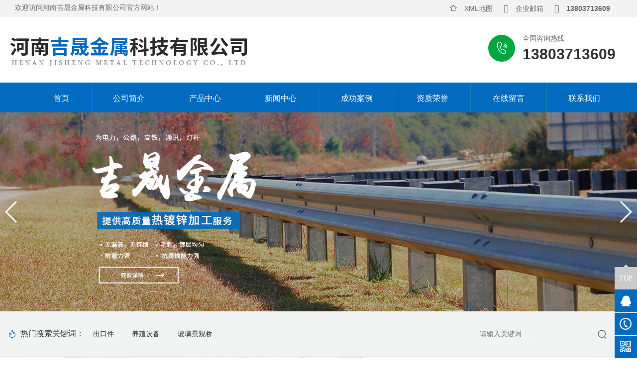

--- FILE ---
content_type: text/html; charset=utf-8
request_url: http://hnjsjskj.com/
body_size: 8292
content:
<!DOCTYPE html>
<html>

<head>
  <meta charset="UTF-8">

<meta http-equiv="X-UA-Compatible" content="ie=edge">

<title>河南吉晟金属科技有限公司</title>

<meta name="keywords" content="河南吉晟金属科技有限公司,河南吉晟,吉晟金属科技">

<meta name="description" content="我公司拥有员工169人，有专家3人，技术骨干三十人，有强大的技术力量和雄厚的铁塔包装队伍，我公司目前采用国际和国内先进的环保型金属表面处理（热浸镀锌）技术，此技术无漏液，无锌馏，毛刺，镀层均匀。附着力强，抗腐蚀能力强，曾为我国电力，公路，高铁，通讯，灯杆等.....">

<meta name="viewport"  content="width=device-width,user-scalable=no"/>




<link rel="stylesheet" href="/static/index/zm001/css/animate.css">

<link rel="stylesheet" href="/static/index/zm001/css/fonts/iconfont.css">

<link rel="stylesheet" href="/static/index/zm001/css/bootstrap.min.css">

<link rel="stylesheet" href="/static/index/zm001/css/swiper.min.css">

<link rel="stylesheet" href="/static/index/zm001/css/animated-border.css">

<link rel="stylesheet" href="/static/index/zm001/css/baguetteBox.min.css">

<link rel="stylesheet" href="/static/index/zm001/css/master.css">




</head>

<body>
  <!-- nav -->
  <div class="h_tool">
    <div class="inner">
      <div class="container-fluid">
          <div class="row">
              <div class="col-md-6 col-sm-12">
                  <h1>欢迎访问河南吉晟金属科技有限公司官方网站！</h1>
              </div>
              <div class="col-md-6 col-sm-12 visible-md visible-lg">
                  <ul>
                      <li><span class="iconfont icon-shoucang"></span><a href="/sitemap.xml">XML地图</a></li>
                      <li><span class="iconfont">&#xe6b8;</span><a href="mailto:13803713609@139.com">企业邮箱</a></li>
                      <li><span class="iconfont">&#xe6b7;</span><strong>13803713609</strong></li>
                  </ul>
              </div>
          </div>
      </div>
    </div>
  </div>
  <div class="h_top">
    <div class="inner">
      <div class="conainer-fluid">
        <div class="row">
          <div class="col-lg-8">
            <a href="http://www.hnjsjskj.com" class="logo">
                <img src="/uploads/20210826/3e7b003f15531beeaae3649eb04d1631.jpg" alt="河南吉晟金属科技有限公司">
            </a>
          </div>
          <div class="col-lg-4">
            <div class="tel">
              <span class="iconfont icon-dianhua2"></span>
              <div>
                <p>全国咨询热线</p>
                <b>13803713609</b>
              </div>
            </div>
          </div>
        </div>
      </div>
    </div>
  </div>
  <div class="h_menu">
    <div class="inner">
      <div class="container-fluid">
        <div class="row">
          <ul class="nav" id="nav">
            <li><a href="/"> <span class="iconfont icon-shouye"></span> 首页</a></li>
            <li><a href="/company.html">公司简介</a>
              <div class="navson">
                <div class="navson_nr">
                    <div class="hei">
                        <dl>
                          <dt><a href="/company.html#about">企业简介</a></dt>
                          <dt><a href="/company.html#culture">企业文化</a></dt>
                          <dt><a href="/company.html#super">公司大事记</a></dt>
                          <dt><a href="/company.html#case">成功案例</a></dt>
                        </dl>
                        <div class="pic"><img src="/static/index/zm001/images/company_bg.jpg"></div>
                        <div class="clearfix"></div>
                    </div>
                </div>
              </div>
            </li>
            <li><a href="/plist.html">产品中心</a>
            <div class="navson">
              <div class="navson_nr">
                  <div class="hei">
                      <dl>
                                                <dt><a href="/product/22">出口件</a></dt>
                                                <dt><a href="/product/23">养殖设备</a></dt>
                                                <dt><a href="/product/24">玻璃景观桥</a></dt>
                                                <dt><a href="/plist">查看更多</a></dt>
                      </dl>
                      <div class="pic"><img src="/static/index/zm001/images/spro_bg.jpg"></div>
                      <div class="clearfix"></div>
                  </div>
              </div>
            </div>
            </li>
            <li><a href="/newslist.html">新闻中心</a>
            <div class="navson">
              <div class="navson_nr">
                  <div class="hei">
                      <dl>
                                                   <dt><a href="/news1/19">公司动态</a></dt>
                                                   <dt><a href="/news1/20">常见问题</a></dt>
                                                   <dt><a href="/news1/21">行业动态</a></dt>
                                                  <dt><a href="/newslist.html">查看更多</a></dt>
                      </dl>
                      <div class="pic"><img src="/static/index/zm001/images/snews_bg.jpg"></div>
                      <div class="clearfix"></div>
                  </div>
              </div>
            </div>
            </li>
            <li><a href="/case.html">成功案例</a></li>
            <li><a href="/honor.html">资质荣誉</a></li>
            <li><a href="/contact#contact_msg">在线留言</a></li>
            <li><a href="/contact.html">联系我们</a></li>
          </ul>
        </div>
      </div>
    </div>
  </div>
  <!-- banner -->
  <div class="swiper-container" id="banner">
  <div class="swiper-wrapper">
         <div class="swiper-slide">
        <a href="" target="_blank">
            <img src="/uploads/20210826/7e4fcec89f87dd50d0d787d557dcc462.jpg" />
        </a>
     </div>
         <div class="swiper-slide">
        <a href="" target="_blank">
            <img src="/uploads/20210826/d263702f2aec7df45888e4613217c406.jpg" />
        </a>
     </div>
         <div class="swiper-slide">
        <a href="" target="_blank">
            <img src="/uploads/20210828/adf8c4eb81410f647984f81c9a495c77.jpg" />
        </a>
     </div>
      </div>
  <div class="swiper-button-next swiper-button-white"></div>
  <div class="swiper-button-prev swiper-button-white"></div>
</div>
  <!-- search -->
  <div class="search">
    <div class="inner">
      <div class="container-fluid">
        <div class="row">
          <div class="col-md-8 row">
            <div class="search_keys">
              <span class="iconfont icon-huo"></span>
              热门搜索关键词：
                              <a href="/product/22">出口件</a>
                              <a href="/product/23">养殖设备</a>
                              <a href="/product/24">玻璃景观桥</a>
                          </div>
          </div>
          <div class="col-md-4">
            <div class="search_from">
              <form action="/search" method="get">
                    <input name="keyword" type="text" id="search_text" class="search_text"
                    value="请输入关键词……" onfocus="if (value ==defaultValue){value =''}" onblur="if (value ==''){value=defaultValue}">
                    <button type="submit" onclick="if (search_text.value==search_text.defaultValue||search_text.value=='') {alert('请输入关键词……');search_text.focus();return false;}"
                    class="search_btn"><span class="iconfont icon-sousuo"></span></button>
                </form>
            </div>
          </div>
        </div>
      </div>
    </div>
  </div>
  <!-- m_about -->
  <div class="m_about" data-paroller-factor="-0.15">
    <div class="inner">
      <div class="container-fluid">
        <div class="row">
          <div class="col-lg-5 col-sm-12">
            <div class="left">
              <span class="wow fadeInUp">a<i>b</i>out u<i>s</i></span>
              <b class="wow fadeInUp">河南吉晟金属科技有限公司</b>
              <p class="wow fadeInUp" data-wow-delay="0.2s">　　河南吉晟金属科技有限公司（原河南送变电公司郑州铁塔厂分厂）现位于风景秀丽的黄河之滨武陟县詹店镇，距离郑州市区二十公里，东至107国道7公里，紧邻311省道。西邻郑云高速十三公里，东广铁路两公里的焦作市（詹店镇）　　我公司拥有员工169人，有专家3人，技术骨干三十人，有强大的技术力量和雄厚的铁塔包装队伍，我公司目前采用国际和国内先进的环保型金属表面处理（热浸镀锌）技术，此技术无漏液，无锌馏，毛刺......</p>
              <ul>
                <li class="wow bounceIn">
                  <a href="/company.html#about">
                    <span class="iconfont icon-jianjie"></span>
                    <b>公司简介</b>
                  </a>
                </li>
                <li class="wow bounceIn" data-wow-delay="0.2s">
                  <a href="/company.html#culture">
                    <span class="iconfont icon-floor-building"></span>
                    <b>企业文化</b>
                  </a>
                </li>
                <li class="wow bounceIn" data-wow-delay="0.4s">
                  <a href="/honor.html">
                    <span class="iconfont icon-rongyu"></span>
                    <b>资质荣誉</b>
                  </a>
                </li>
                <li class="wow bounceIn" data-wow-delay="0.6s">
                  <a href="/company.html#history">
                    <span class="iconfont icon-kehucopy"></span>
                    <b>公司大事记</b>
                  </a>
                </li>
              </ul>
            </div>
          </div>
          <div class="col-lg-7 col-sm-12">
            <div class="right">
              <div class="tit"><i></i><small>ABOUTS</small></div>
              <div class="img">
                <img class="scale" src="/uploads/20210831/8371dd5f94494ff5ebbd34a105a67d11.JPG" alt="公司简介">
              </div>
              <div class="block"></div>
            </div>
          </div>
        </div>
      </div>
    </div>
  </div>
  <!-- m_pro -->
  <div class="m_pro">
    <div class="inner">
      <div class="container-fluid">
        <div class="row">
          <div class="hd row">
            <div class="col-lg-4 col-md-6 col-6">
              <span>P<i>R</i>ODUCT C<i>E</i>NTER</span>
              <b>产品中心</b>
            </div>
            <div class="col-lg-8 col-md-6 col-6 row">
              <div class="type">
                                  <a href="/product/22">出口件</a>
                                  <a href="/product/23">养殖设备</a>
                                  <a href="/product/24">玻璃景观桥</a>
                                  <a href="/product/11">热镀锌加工</a>
                                <a href="/product">更多产品</a>
              </div>
            </div>
          </div>
          <div class="bd">
            <div class="swiper-container" id="product">
              <div class="swiper-wrapper">
                                <div class="swiper-slide">
                  <a href="/proinfo/64">
                    <div class="img ui-box top-leftStart">
                      <span class="ui-border-element">
                      <img src="/uploads/20211013/f5abad11790b4686867623f5ee772c10.jpg" alt="玻璃景观桥">
                      </span>
                    </div>
                    <div class="txt ui-box bottom-leftToRight">
                      <i></i>
                      <b>玻璃景观桥</b>
                      <span class="iconfont icon-tubiaozhizuomoban"></span>
                    </div>
                  </a>
                </div>
                                <div class="swiper-slide">
                  <a href="/proinfo/63">
                    <div class="img ui-box top-leftStart">
                      <span class="ui-border-element">
                      <img src="/uploads/20211013/3023ce2bf62e152786d24f6bf8156523.jpg" alt="玻璃景观桥">
                      </span>
                    </div>
                    <div class="txt ui-box bottom-leftToRight">
                      <i></i>
                      <b>玻璃景观桥</b>
                      <span class="iconfont icon-tubiaozhizuomoban"></span>
                    </div>
                  </a>
                </div>
                                <div class="swiper-slide">
                  <a href="/proinfo/62">
                    <div class="img ui-box top-leftStart">
                      <span class="ui-border-element">
                      <img src="/uploads/20211013/c866eb16c357df0f5f42acaa9e68f321.jpg" alt="玻璃景观桥">
                      </span>
                    </div>
                    <div class="txt ui-box bottom-leftToRight">
                      <i></i>
                      <b>玻璃景观桥</b>
                      <span class="iconfont icon-tubiaozhizuomoban"></span>
                    </div>
                  </a>
                </div>
                                <div class="swiper-slide">
                  <a href="/proinfo/61">
                    <div class="img ui-box top-leftStart">
                      <span class="ui-border-element">
                      <img src="/uploads/20211013/f94b59f4fbb946d195902b0f0587e767.jpg" alt="玻璃景观桥">
                      </span>
                    </div>
                    <div class="txt ui-box bottom-leftToRight">
                      <i></i>
                      <b>玻璃景观桥</b>
                      <span class="iconfont icon-tubiaozhizuomoban"></span>
                    </div>
                  </a>
                </div>
                                <div class="swiper-slide">
                  <a href="/proinfo/60">
                    <div class="img ui-box top-leftStart">
                      <span class="ui-border-element">
                      <img src="/uploads/20211013/884d36de82f64c07468fef02d31f3b2a.jpg" alt="玻璃景观桥">
                      </span>
                    </div>
                    <div class="txt ui-box bottom-leftToRight">
                      <i></i>
                      <b>玻璃景观桥</b>
                      <span class="iconfont icon-tubiaozhizuomoban"></span>
                    </div>
                  </a>
                </div>
                                <div class="swiper-slide">
                  <a href="/proinfo/59">
                    <div class="img ui-box top-leftStart">
                      <span class="ui-border-element">
                      <img src="/uploads/20211013/5c03bf73f10559ba5a44e0bdaa3d526d.jpg" alt="玻璃景观桥">
                      </span>
                    </div>
                    <div class="txt ui-box bottom-leftToRight">
                      <i></i>
                      <b>玻璃景观桥</b>
                      <span class="iconfont icon-tubiaozhizuomoban"></span>
                    </div>
                  </a>
                </div>
                                <div class="swiper-slide">
                  <a href="/proinfo/58">
                    <div class="img ui-box top-leftStart">
                      <span class="ui-border-element">
                      <img src="/uploads/20211013/4d20d2c85a56157f4278d1ba09835e41.jpg" alt="养殖设备">
                      </span>
                    </div>
                    <div class="txt ui-box bottom-leftToRight">
                      <i></i>
                      <b>养殖设备</b>
                      <span class="iconfont icon-tubiaozhizuomoban"></span>
                    </div>
                  </a>
                </div>
                                <div class="swiper-slide">
                  <a href="/proinfo/57">
                    <div class="img ui-box top-leftStart">
                      <span class="ui-border-element">
                      <img src="/uploads/20211013/4a9cf7a84504b8999bff1bde2d56f56d.jpg" alt="养殖设备">
                      </span>
                    </div>
                    <div class="txt ui-box bottom-leftToRight">
                      <i></i>
                      <b>养殖设备</b>
                      <span class="iconfont icon-tubiaozhizuomoban"></span>
                    </div>
                  </a>
                </div>
                                <div class="swiper-slide">
                  <a href="/proinfo/56">
                    <div class="img ui-box top-leftStart">
                      <span class="ui-border-element">
                      <img src="/uploads/20211012/af348c0dce6f6765e46a40033937a27a.jpg" alt="养殖设备">
                      </span>
                    </div>
                    <div class="txt ui-box bottom-leftToRight">
                      <i></i>
                      <b>养殖设备</b>
                      <span class="iconfont icon-tubiaozhizuomoban"></span>
                    </div>
                  </a>
                </div>
                                <div class="swiper-slide">
                  <a href="/proinfo/55">
                    <div class="img ui-box top-leftStart">
                      <span class="ui-border-element">
                      <img src="/uploads/20211012/cacc0936db8fcf8eadfba742a0957f08.jpg" alt="养殖设备">
                      </span>
                    </div>
                    <div class="txt ui-box bottom-leftToRight">
                      <i></i>
                      <b>养殖设备</b>
                      <span class="iconfont icon-tubiaozhizuomoban"></span>
                    </div>
                  </a>
                </div>
                                <div class="swiper-slide">
                  <a href="/proinfo/54">
                    <div class="img ui-box top-leftStart">
                      <span class="ui-border-element">
                      <img src="/uploads/20211012/4dd5bd114d64307175ec96bcc76f2169.jpg" alt="养殖设备">
                      </span>
                    </div>
                    <div class="txt ui-box bottom-leftToRight">
                      <i></i>
                      <b>养殖设备</b>
                      <span class="iconfont icon-tubiaozhizuomoban"></span>
                    </div>
                  </a>
                </div>
                                <div class="swiper-slide">
                  <a href="/proinfo/53">
                    <div class="img ui-box top-leftStart">
                      <span class="ui-border-element">
                      <img src="/uploads/20211012/423da5d20a4a1fb7530865e54812f7ea.jpg" alt="养殖设备">
                      </span>
                    </div>
                    <div class="txt ui-box bottom-leftToRight">
                      <i></i>
                      <b>养殖设备</b>
                      <span class="iconfont icon-tubiaozhizuomoban"></span>
                    </div>
                  </a>
                </div>
                              </div>
            </div>
          </div>
        </div>
      </div>
    </div>
  </div>
  <!-- m_super -->
  <div class="m_super">
    <div class="inner">
      <div class="container-fluid">
        <div class="row">
          <div class="left">
            <span>ADVANTAGE</span>
            <b>我们的优势</b>
            <p>公司拥有专家3人，技术骨干三十人，有强大的技术力量和雄厚的铁塔包装队伍。</p>
            <small>The company has 3 experts, 30 technical backbones, strong technical force and strong iron tower packaging team.</small>
            <div>
              <b><span class="iconfont icon-shouji"></span>13803713609</b>
              <a href="/message.html"><span class="iconfont icon-Qq"></span>在线咨询</a>
            </div>
          </div>
          <div class="right">
            <div class="txt">
              <b>采用国际和国内先进的环保型金属表面处理（热浸镀锌）技术，此技术无漏液，无锌馏，毛刺，镀层均匀。附着力强，抗腐蚀能力强，曾为我国电力，公路，高铁，通讯，灯杆等大型金属表面防腐工程加工产品</b>
              <p>International and domestic advanced environmental protection metal surface treatment (hot-dip galvanizing) technology is adopted. This technology has no liquid leakage, zinc distillation, burr and uniform coating. Strong adhesion and corrosion resistance</p>
            </div>
            <div class="swiper-container" id="super_img">
              <div class="swiper-wrapper">
                                <div class="swiper-slide">
                  <img src="/uploads/20210826/67083c2940a64d233f8c414344980c18.jpg" alt="企业实力雄厚">
                </div>
                                <div class="swiper-slide">
                  <img src="/uploads/20210826/4a79268a3ffa88c7ab2a4cca93fb049b.jpg" alt="以顾客的需求为上">
                </div>
                                <div class="swiper-slide">
                  <img src="/uploads/20210826/6f5921646eec98686abf68e3af888392.jpg" alt="采用高科技的机械设备">
                </div>
                                <div class="swiper-slide">
                  <img src="/uploads/20210826/e58405b167a3c265905ef9738386dbf3.jpg" alt="价格优惠，性价比高">
                </div>
                              </div>
            </div>
            <div class="swiper-container" id="super_txt">
              <div class="swiper-wrapper">
                                <div class="swiper-slide">
                  <b>01-企业实力雄厚</b>
                  <p>我公司拥有员工169人，有专家3人，技术骨干三十人，有强大的技术力量和雄厚的铁塔包装队伍，我公司目前采用国际和国内先进的环保型金属表面处理（热浸镀锌）技术</p>
                </div>
                                <div class="swiper-slide">
                  <b>02-以顾客的需求为上</b>
                  <p>坚持“以顾客为关注点，满足顾客的要求，提高顾客满意度，超越顾客的期望”为服务宗旨，向顾客提供满意的产品和服务。本着“突出优势,关注细节; 成就客户,合作共赢”的经营理念，不断创新，使产品质量精益求精。
标准化的生产流程与管理体系。</p>
                </div>
                                <div class="swiper-slide">
                  <b>03-采用高科技的机械设备</b>
                  <p>拥有全自动的生产流水线，具有操作方便，稳定性大，效率高、产量大等特点。以及经验丰富的科技人员和完善的服务体系，为产品质量稳定和新产品的开发提供有力的保障，具有广阔的可持续发展前景。
标准化的生产流程与管理体系。</p>
                </div>
                                <div class="swiper-slide">
                  <b>04-价格优惠，性价比高</b>
                  <p>集技术研究、加工制造、安装调试于一体。实力雄厚，产品质量有保障，价格优惠，性价比高！
标准化的生产流程与管理体系。</p>
                </div>
                              </div>
            </div>
              <div class="swiper-button-next"><span class="iconfont icon-right"></span></div>
              <div class="swiper-button-prev"><span class="iconfont icon-left"></span></div>
          </div>
        </div>
      </div>
    </div>
  </div>
  <!-- case -->
  <div class="m_case">
    <div class="inner">
      <div class="container-fluid">
        <div class="row">
          <div class="hd row">
            <div class="col-6">
              <span>succ<i>e</i>ss c<i>a</i>se</span>
              <b>成功案例</b>
            </div>
            <div class="col-6">
              <a href="/case/10.html">查看更多<span class="iconfont icon-jiantou"></span></a>
            </div>
          </div>
          <div class="bd">
            <div class="swiper-container" id="case">
              <div class="swiper-wrapper">
                                <div class="swiper-slide">
                  <a href="/case/10.html">
                    <div class="img ui-box top-leftStart">
                      <span class="ui-border-element">
                      <img src="/uploads/20210826/110e59bbcc4d2cb5bd4c0956f9a985ac_800x800.jpg" alt="成功案例">
                      </span>
                    </div>
                    <div class="txt">
                      <b>成功案例</b>
                      <p></p>
                      <span>01</span>
                    </div>
                  </a>
                </div>
                                <div class="swiper-slide">
                  <a href="/case/10.html">
                    <div class="img ui-box top-leftStart">
                      <span class="ui-border-element">
                      <img src="/uploads/20210826/ca9d9c75195cd967b9dd379235d88e0e_800x800.jpg" alt="成功案例">
                      </span>
                    </div>
                    <div class="txt">
                      <b>成功案例</b>
                      <p></p>
                      <span>02</span>
                    </div>
                  </a>
                </div>
                                <div class="swiper-slide">
                  <a href="/case/10.html">
                    <div class="img ui-box top-leftStart">
                      <span class="ui-border-element">
                      <img src="/uploads/20210826/ad4c89ca2d052402d56514c6707325a3_800x800.jpg" alt="成功案例">
                      </span>
                    </div>
                    <div class="txt">
                      <b>成功案例</b>
                      <p></p>
                      <span>03</span>
                    </div>
                  </a>
                </div>
                                <div class="swiper-slide">
                  <a href="/case/10.html">
                    <div class="img ui-box top-leftStart">
                      <span class="ui-border-element">
                      <img src="/uploads/20210826/10c46db69e4be5df00dbbea006cafb16_800x800.jpg" alt="成功案例">
                      </span>
                    </div>
                    <div class="txt">
                      <b>成功案例</b>
                      <p></p>
                      <span>04</span>
                    </div>
                  </a>
                </div>
                                <div class="swiper-slide">
                  <a href="/case/10.html">
                    <div class="img ui-box top-leftStart">
                      <span class="ui-border-element">
                      <img src="/uploads/20210826/22bcfcae6be0c1f786a93999b8a7ec39_800x800.jpg" alt="成功案例">
                      </span>
                    </div>
                    <div class="txt">
                      <b>成功案例</b>
                      <p></p>
                      <span>05</span>
                    </div>
                  </a>
                </div>
                                <div class="swiper-slide">
                  <a href="/case/10.html">
                    <div class="img ui-box top-leftStart">
                      <span class="ui-border-element">
                      <img src="/uploads/20210826/a7c59e1fa3d6f6d0e59b84e7e13f7f2d_800x800.jpg" alt="成功案例">
                      </span>
                    </div>
                    <div class="txt">
                      <b>成功案例</b>
                      <p></p>
                      <span>06</span>
                    </div>
                  </a>
                </div>
                              </div>
            </div>
          </div>
        </div>
      </div>
    </div>
  </div> 
  <div class="m_news">
    <div class="inner">
      <div class="container-fluid">
        <div class="row">
          <div class="hd row">
            <div class="col-6">
              <span>N<i>E</i>WS C<i>E</i>NTER</span>
              <b>新闻中心</b>
            </div>
            <div class="col-6">
              <a href="/news.html">查看更多<span class="iconfont icon-right"></span></a>
            </div>
          </div>
          <div class="bd row">
            <div class="col-lg-7 col-sm-12 col-12">
              <div class="left">

                                  <a href="/newsinfo/8" class="news_img">
                    <div class="img">
                      <img src="/uploads/20210826/c357b7d6182adc98edcd3b4dc37776e7.jpg" alt="热镀锌的产品优点">
                    </div>
                    <div class="txt">
                      <b>热镀锌的产品优点</b>
                      <p>　　随着工业的发展，热镀锌产品已经运用到很多领域，热镀锌的优点在于防腐年限长久，</p>
                      <span>2022-12-06</span>
                    </div>
                  </a>
                                  <a href="/newsinfo/20" class="news_item">
                    <div class="time">
                      <b>06</b>
                      <span>2022-12</span>
                    </div>
                    <div class="txt">
                      <b>机器人技术成功用于钢结构网架节点加工</b>
                      <p>　　江苏省江阴纳尔捷机器人有限公司副总经理陶勤良近日向记者透露，由该公司与天津大学合作承担的国家863重点科研开发项目“</p>
                    </div>
                  </a>
                              </div>
            </div>
            <div class="col-lg-5 col-sm-12 col-12">
              <div class="right">
                                  <a href="/newsinfo/19" class="news_li">
                    <div class="time">
                      <b>06</b>
                      <span>2022-12</span>
                    </div>
                    <div class="txt">
                      <b>钢结构工程施工机械和设备一般规定有哪些</b>
                      <p>　　钢结构工程施工机械和设备一般规定：　　1、钢结构施工使用的各类施工机械，应符合现行行业标准《建筑</p>
                    </div>
                  </a>
                                  <a href="/newsinfo/18" class="news_li">
                    <div class="time">
                      <b>06</b>
                      <span>2022-12</span>
                    </div>
                    <div class="txt">
                      <b>机械常识大全——机械行业人员必备知识</b>
                      <p>　　1、 麻花钻由什么金属材料制造？　　答：由高速钢组成。　　2、 通常电器控制电路由哪几部分组成？</p>
                    </div>
                  </a>
                                  <a href="/newsinfo/17" class="news_li">
                    <div class="time">
                      <b>06</b>
                      <span>2022-12</span>
                    </div>
                    <div class="txt">
                      <b>热镀锌电焊网的加工工艺</b>
                      <p>　　镀锌电焊网是用优质低碳钢铁丝排焊而成，然后再热镀的表面处理方式，制作出来的产品具有网面平坦、网目</p>
                    </div>
                  </a>
                              </div>
            </div>
          </div>
        </div>
      </div>
    </div>
  </div> 
  <div class="m_link">
    <div class="inner">
      <div class="container-fluid">
        <div class="row">
          <div class="link">
            <div>
              <b>友情链接：</b>
                            <a href="http://www.jzqingfeng.com" target="_blank">青峰</a>
                          </div>
          </div>
        </div>
      </div>
    </div>
  </div> 
  <div class="footer" data-paroller-factor="0.2">
  <div class="inner">
		<div class="container-fluid">
			<div class="row">
				<div class="left">
										<img class="f_logo" src="/uploads/20210826/108a046a9867151395886602dd7d32e1.png" alt="1">
										<ul>
						<li><span class="iconfont icon-shouji1"></span>13803713609</li>
						<li><span class="iconfont icon-youxiang"></span>13803713609@139.com</li>
						<li><span class="iconfont icon-dizhi"></span>武陟县产业集聚区东区（詹店镇昌平路与詹郇路之间）</li>
					</ul>
					<img src="/uploads/20210918/fc2d59291c245719b88080c317602131.JPG" alt="二维码" class="f_ewm">
				</div>
				<div class="right">
					<ul class="f_nav row">
						<li class="col-md-3 col-sm-6">
								<b>网站首页</b>
								<a href="/message.html">在线留言</a>
								<a href="/contact.html">联系我们</a>
						</li>
						<li class="col-md-3 col-sm-6">
								<b>产品中心</b>
																	<a href="/product/22">出口件</a>
																	<a href="/product/23">养殖设备</a>
																	<a href="/product/24">玻璃景观桥</a>
																	<a href="/product/11">热镀锌加工</a>
																<a href="/product">更多分类</a>
						</li>
						<li class="col-md-3 col-sm-6">
								<b>关于我们</b>
								<a href="/company.html">公司简介</a>
								<a href="/honor.html">资质荣誉</a>
								<a href="/company.html">企业文化</a>
								<a href="/company.html">品牌故事</a>
						</li>
						<li class="col-md-3 col-sm-6">
								<b>新闻中心</b>
								<a href="/newslist.html">公司新闻</a>
						</li>
					</ul>
					<form action="" id="formData1">
						<input type="hidden" name="source" value="1">
						<ul class="form-hd">
							<li><input type="text" name="name" placeholder="姓名" autocomplete="off"></li>
							<li><input type="text" name="tel" placeholder="电话" autocomplete="off"></li>
							<li><input type="text" name="captcha" placeholder="验证码" autocomplete="off">
							<img id="verifyImg" src="/index/message/verify.html" onclick="refreshVerify2('/index/message/verify.html?t=')" alt="">
						</ul>
						<div class="form-bd">
								<textarea name="content" placeholder="内容"></textarea>
						</div>
						<a class="submit" href="javascript:;">提交留言</a>
					</form>
					<p>版权所有　CopyRight © 2021　河南吉晟金属科技有限公司　备案号：<a href="https://beian.miit.gov.cn/" target="_blank">豫ICP备19005459号-1　　</a>
				</div>
			</div>
		</div>
  </div>
</div>
<script src="/static/index/zm001/js/jquery.min.js"></script>
<script src="/static/index/zm001/js/swiper.min.js"></script>
<script src="/static/index/zm001/js/bootstrap.min.js"></script>
<script src="/static/index/zm001/js/jquery.ripples.js"></script>
<script src="/static/index/zm001/js/swiper.animate1.0.3.min.js"></script>
<script src="/static/index/zm001/js/layer/layer.js"></script>
<script src="/static/index/zm001/js/wow.min.js"></script>
<script src="/static/index/zm001/js/jquery.form.js"></script>
<script src="/static/index/zm001/js/baguetteBox.min.js"></script>
<script src="/static/index/zm001/js/jquery.paroller.min.js"></script>
<script src="/static/index/zm001/js/jquery.countup.min.js"></script>
<script src="/static/index/zm001/js/top.js"></script>
<script src="/static/index/zm001/js/common.js"></script>
<script src="/static/index/zm001/js/super_slide.js"></script>
<script src="/static/index/zm001/js/jquery.waypoints.min.js"></script>
<script type="text/javascript" src="/static/index/zm001/js/jquery.SuperSlide.2.1.1.js"></script>
<script src="/static/index/zm001/js/app.js"></script>



<div class="down">
	<li>
		<a href="#"><img src="/static/index/zm001/images/tel-icon.png" alt=""><br/>
		一键拨号</a>
	</li>
	<li>
		<a href="sms:13803713609"><img src="/static/index/zm001/images/sms-icon.png" alt="message"><br/>
		短信咨询</a>
	</li>
	<li>
		<a href="#"><img src="/static/index/zm001/images/addr-icon.png" alt="map"><br/>
		查看地图</a>
	</li>
	<li class="tz-gallery">
		<a class="lightbox" href="/uploads/20210918/fc2d59291c245719b88080c317602131.JPG"><img src="/static/index/zm001/images/ewm-icon.png" alt="ewm"><br/>
		二维码</a>
	</li>
</div>
<script type="text/javascript">
baguetteBox.run('.tz-gallery');
</script>
<div class="plugin-fixed-call smal-hide hidden-xs">
<div class="fixedTop cd-top" style="background: rgb(203, 203, 203);"><p>TOP</p><img class="fixedTopPointer" src="/static/index/zm001/images/pointer.png"></div>
<a href="http://wpa.qq.com/msgrd?v=3&uin=&Site=河南吉晟金属科技有限公司&Menu=yes" target="_blank">
	<div class="child fixedQQ" id="fixedQQ"><img src="/static/index/zm001/images/QQ.png"><p>QQ客服</p></div>
</a>
<a href="javascript:;" onclick=""><div class="child fixedCall"><img src="/static/index/zm001/images/call.png"><p>13803713609</p></div></a>
<div class="fixedCode">
	<img src="/static/index/zm001/images/code.png">
	<div class="fixedCodeInfo">
			<img class="fixedPointer" src="/static/index/zm001/images/leftPointer.png">
			<img class="fixedQr" src="/uploads/20210918/fc2d59291c245719b88080c317602131.JPG">
	</div>
</div>
</div>
<!-- zz -->
    <script>

        var hock = true;

        $('.submit').click(function () {

            if(!hock) return;

            var _form = $('#formData1').serializeArray();

            var f = {};

            var _place = {};

            $.each(_form, function (i, field) {

                f[field.name] = field.value;

                _place[field.name] = $('*[name=' + field.name + ']').attr('placeholder');

            });

            if (f.name == '' || f.name == _place.name) {

                layer.msg('请输入您的姓名');

                $('*[name=name]').focus();

            } else if (f.tel == '' || f.tel == _place.mobile) {

                layer.msg('请输入您的电话');

                $('*[name=tel]').focus();

            } else if (/^([0-9]{3,4}-)?[0-9]{7,8}$/.test(f.tel) == false && /^[1][0-9]{10}$/.test(f.tel) == false) {

                layer.msg('请输入正确的电话号码,区号与电话号之间用 - 连接');

                $('*[name=tel]').focus();

            } else if (f.content == '' || f.content == _place.content) {

                layer.msg('请输入留言内容');

                $('*[name=content]').focus();

            } else if (f.captcha == '' || f.captcha == _place.captcha) {

                layer.msg('请输入验证码');

                $('*[name=captcha]').focus();

            } else {

                hock = false;

                var option = {

                    url: "/index/message/addmessage.html",

                    type : 'POST',

                    dataType : 'json',

                    success : function(data) {

                        hock = true;

                        if(data.code == 2012){

                            layer.open({

                            title:'提交成功',

                            content: '您的留言已提交，谢谢您的反馈！',

                            scrollbar: false,

                            area: ['524px', '190px']

                            });

                            $('#formData1')[0].reset();  // 提交成功重置

                            $('#verifyImg').click();

                        } else if(data.code == 4013){

                            layer.msg(data.msg);

                            $('#verifyImg').click();

                        } else {

                            layer.msg(data.msg);

                        }

                    },

                    fail:function (res){

                        hock = true;

                        layer.msg(res.msg);

                    }

                };

                $('#formData').ajaxSubmit(option);

            }

        });



        /**

         * 验证码刷新   

         * @author wangyong

        */

        function refreshVerify(url) {

            timestamp = new Date().getTime();

            $('#verifyImg').attr('src', url + timestamp);

        }

    </script>
<script>
    var lastPage = Number('');
    $('.webmap').click(function (){
        layer.open({
            type: 2,
            title: '网站地图',
            shade: 0.3,
            shadeClose: true,
            maxmin: false,
            scrollbar: false,
            area: ['550px', '440px'],
            content: ["/index/index/sitemap.html"]
        });
    });
    // 分页
    $('.page-btn').click(function (){
        var page = $('.page-inner input[name=page]').val();
        if(page>lastPage){
            layer.msg('不能超过最大分页数');
            return false;
        } else {
            var href = $(this).attr('data-href');
            $(this).attr('href',href+page);
        }
    });
</script>
</body>

</html>

--- FILE ---
content_type: text/css
request_url: http://hnjsjskj.com/static/index/zm001/css/fonts/iconfont.css
body_size: 6509
content:
@font-face {font-family: "iconfont";
  src: url('iconfont.eot?t=1618446900949'); /* IE9 */
  src: url('iconfont.eot?t=1618446900949#iefix') format('embedded-opentype'), /* IE6-IE8 */
  url('[data-uri]') format('woff2'),
  url('iconfont.woff?t=1618446900949') format('woff'),
  url('iconfont.ttf?t=1618446900949') format('truetype'), /* chrome, firefox, opera, Safari, Android, iOS 4.2+ */
  url('iconfont.svg?t=1618446900949#iconfont') format('svg'); /* iOS 4.1- */
}

.iconfont {
  font-family: "iconfont" !important;
  font-size: 16px;
  font-style: normal;
  -webkit-font-smoothing: antialiased;
  -moz-osx-font-smoothing: grayscale;
}

.icon-shouye:before {
  content: "\e60b";
}

.icon-dianhua3:before {
  content: "\e638";
}

.icon-shoucang:before {
  content: "\e679";
}

.icon--_youxiang:before {
  content: "\e63e";
}

.icon-kehucopy:before {
  content: "\e668";
}

.icon-rongyu:before {
  content: "\e625";
}

.icon-floor-building:before {
  content: "\e9e7";
}

.icon-jianjie:before {
  content: "\e619";
}

.icon-dianhua2:before {
  content: "\e607";
}

.icon-changjia:before {
  content: "\e61b";
}

.icon-wuyou:before {
  content: "\e6eb";
}

.icon-lingyu:before {
  content: "\e603";
}

.icon-changjiantou:before {
  content: "\e650";
}

.icon-plus-circle:before {
  content: "\e616";
}

.icon-youjiantou:before {
  content: "\e6cd";
}

.icon-kefudianhua1:before {
  content: "\e66d";
}

.icon-dianhua11:before {
  content: "\e6dc";
}

.icon-dizhi2:before {
  content: "\ea38";
}

.icon-youxiang1:before {
  content: "\e606";
}

.icon-lianxiren:before {
  content: "\e657";
}

.icon-shouji2:before {
  content: "\e928";
}

.icon-fangxiangjian:before {
  content: "\e60f";
}

.icon-fangxiangjian1:before {
  content: "\e604";
}

.icon-index:before {
  content: "\e602";
}

.icon-shouji1:before {
  content: "\e61a";
}

.icon-youxiang:before {
  content: "\e601";
}

.icon-dizhi:before {
  content: "\e614";
}

.icon-jiantou:before {
  content: "\e834";
}

.icon-Qq:before {
  content: "\e64c";
}

.icon-shouji:before {
  content: "\e622";
}

.icon-tubiaozhizuomoban:before {
  content: "\e74c";
}

.icon-sousuo:before {
  content: "\e617";
}

.icon-huo:before {
  content: "\e656";
}

.icon-msg:before {
  content: "\e600";
}

.icon-dianhua1:before {
  content: "\e6e0";
}

.icon-dianhua:before {
  content: "\e621";
}

.icon-right:before {
  content: "\e61c";
}

.icon-left:before {
  content: "\e605";
}



--- FILE ---
content_type: text/css
request_url: http://hnjsjskj.com/static/index/zm001/css/animated-border.css
body_size: 3941
content:
.ui-box {
  text-decoration: none;
  border: none;
  font-family: 'Roboto', sans-serif;
  font-size: 14px;
  position: relative;
  vertical-align: baseline;
  padding: 10px;
}

.top-leftToRight:before, .top-leftToRight:after, .top-leftToRight > .ui-border-element:before, .top-leftToRight > .ui-border-element:after {
  content: '';
  position: absolute;
}

.top-leftToRight:before {
  border-top: 1px solid #016bbf;
  left: 0;
  right: 100%;
  top: 0;
  -webkit-transition-property: all;
  -moz-transition-property: all;
  -o-transition-property: all;
  transition-property: all;
  -webkit-transition-timing-function: cubic-bezier(0, 0.98, 0.51, 0.93);
  -moz-transition-timing-function: cubic-bezier(0, 0.98, 0.51, 0.93);
  -o-transition-timing-function: cubic-bezier(0, 0.98, 0.51, 0.93);
  transition-timing-function: cubic-bezier(0, 0.98, 0.51, 0.93);
  -webkit-transition-duration: 200ms;
  -moz-transition-duration: 200ms;
  -o-transition-duration: 200ms;
  transition-duration: 200ms;
  -webkit-transition-delay: 0s;
  -moz-transition-delay: 0s;
  -o-transition-delay: 0s;
  transition-delay: 0s;
}

.top-leftToRight:hover:before {
  right: 0%;
}

.top-leftToRight:not(:hover):before {
  -webkit-transition-delay: 0s;
  -moz-transition-delay: 0s;
  -o-transition-delay: 0s;
  transition-delay: 0s;
}

.top-rightToLeft:before, .top-rightToLeft:after, .top-rightToLeft > .ui-border-element:before, .top-rightToLeft > .ui-border-element:after {
  content: '';
  position: absolute;
}

.top-rightToLeft:before {
  border-top: 1px solid #016bbf;
  left: 100%;
  right: 0;
  top: 0;
  -webkit-transition-property: all;
  -moz-transition-property: all;
  -o-transition-property: all;
  transition-property: all;
  -webkit-transition-timing-function: cubic-bezier(0, 0.98, 0.51, 0.93);
  -moz-transition-timing-function: cubic-bezier(0, 0.98, 0.51, 0.93);
  -o-transition-timing-function: cubic-bezier(0, 0.98, 0.51, 0.93);
  transition-timing-function: cubic-bezier(0, 0.98, 0.51, 0.93);
  -webkit-transition-duration: 200ms;
  -moz-transition-duration: 200ms;
  -o-transition-duration: 200ms;
  transition-duration: 200ms;
  -webkit-transition-delay: 0s;
  -moz-transition-delay: 0s;
  -o-transition-delay: 0s;
  transition-delay: 0s;
}

.top-rightToLeft:hover:before {
  left: 0%;
}

.top-rightToLeft:not(:hover):before {
  -webkit-transition-delay: 0s;
  -moz-transition-delay: 0s;
  -o-transition-delay: 0s;
  transition-delay: 0s;
}

.top-inOutSpread:before, .top-inOutSpread:after, .top-inOutSpread > .ui-border-element:before, .top-inOutSpread > .ui-border-element:after {
  content: '';
  position: absolute;
}

.top-inOutSpread:before {
  border-top: 1px solid #016bbf;
  left: 51%;
  right: 51%;
  top: 0px;
  -webkit-transition-property: all;
  -moz-transition-property: all;
  -o-transition-property: all;
  transition-property: all;
  -webkit-transition-timing-function: cubic-bezier(0, 0.98, 0.51, 0.93);
  -moz-transition-timing-function: cubic-bezier(0, 0.98, 0.51, 0.93);
  -o-transition-timing-function: cubic-bezier(0, 0.98, 0.51, 0.93);
  transition-timing-function: cubic-bezier(0, 0.98, 0.51, 0.93);
  -webkit-transition-duration: 200ms;
  -moz-transition-duration: 200ms;
  -o-transition-duration: 200ms;
  transition-duration: 200ms;
  -webkit-transition-delay: 0s;
  -moz-transition-delay: 0s;
  -o-transition-delay: 0s;
  transition-delay: 0s;
}

.top-inOutSpread:hover:before {
  left: 0%;
  right: 0%;
}

.top-inOutSpread:not(:hover):before {
  -webkit-transition-delay: 0s;
  -moz-transition-delay: 0s;
  -o-transition-delay: 0s;
  transition-delay: 0s;
}

.top-slideOpposite:before, .top-slideOpposite:after, .top-slideOpposite > .ui-border-element:before, .top-slideOpposite > .ui-border-element:after {
  content: '';
  position: absolute;
}

.top-slideOpposite {
  overflow: hidden;
}

.top-slideOpposite:before {
  border-top: 5px solid #016bbf;
  left: 0;
  right: 0;
  top: -30%;
  -webkit-transition-property: all;
  -moz-transition-property: all;
  -o-transition-property: all;
  transition-property: all;
  -webkit-transition-timing-function: linear;
  -moz-transition-timing-function: linear;
  -o-transition-timing-function: linear;
  transition-timing-function: linear;
  -webkit-transition-duration: 200ms;
  -moz-transition-duration: 200ms;
  -o-transition-duration: 200ms;
  transition-duration: 200ms;
  -webkit-transition-delay: 0s;
  -moz-transition-delay: 0s;
  -o-transition-delay: 0s;
  transition-delay: 0s;
}

.top-slideOpposite:hover:before {
  top: 0px;
}

.top-slideOpposite:not(:hover):before {
  -webkit-transition-delay: 0s;
  -moz-transition-delay: 0s;
  -o-transition-delay: 0s;
  transition-delay: 0s;
}

.bottom-leftToRight:before, .bottom-leftToRight:after, .bottom-leftToRight > .ui-border-element:before, .bottom-leftToRight > .ui-border-element:after {
  content: '';
  position: absolute;
}

.bottom-leftToRight:after {
  border-bottom: 1px solid #016bbf;
  left: 0;
  right: 100%;
  bottom: 0;
  -webkit-transition-property: all;
  -moz-transition-property: all;
  -o-transition-property: all;
  transition-property: all;
  -webkit-transition-timing-function: cubic-bezier(0, 0.98, 0.51, 0.93);
  -moz-transition-timing-function: cubic-bezier(0, 0.98, 0.51, 0.93);
  -o-transition-timing-function: cubic-bezier(0, 0.98, 0.51, 0.93);
  transition-timing-function: cubic-bezier(0, 0.98, 0.51, 0.93);
  -webkit-transition-duration: 200ms;
  -moz-transition-duration: 200ms;
  -o-transition-duration: 200ms;
  transition-duration: 200ms;
  -webkit-transition-delay: 0s;
  -moz-transition-delay: 0s;
  -o-transition-delay: 0s;
  transition-delay: 0s;
}

.bottom-leftToRight:hover:after {
  right: 0%;
}

.bottom-leftToRight:not(:hover):after {
  -webkit-transition-delay: 0s;
  -moz-transition-delay: 0s;
  -o-transition-delay: 0s;
  transition-delay: 0s;
}

.bottom-rightToLeft:before, .bottom-rightToLeft:after, .bottom-rightToLeft > .ui-border-element:before, .bottom-rightToLeft > .ui-border-element:after {
  content: '';
  position: absolute;
}

.bottom-rightToLeft:after {
  border-bottom: 1px solid #016bbf;
  left: 100%;
  right: 0;
  bottom: 0;
  -webkit-transition-property: all;
  -moz-transition-property: all;
  -o-transition-property: all;
  transition-property: all;
  -webkit-transition-timing-function: cubic-bezier(0, 0.98, 0.51, 0.93);
  -moz-transition-timing-function: cubic-bezier(0, 0.98, 0.51, 0.93);
  -o-transition-timing-function: cubic-bezier(0, 0.98, 0.51, 0.93);
  transition-timing-function: cubic-bezier(0, 0.98, 0.51, 0.93);
  -webkit-transition-duration: 200ms;
  -moz-transition-duration: 200ms;
  -o-transition-duration: 200ms;
  transition-duration: 200ms;
  -webkit-transition-delay: 0s;
  -moz-transition-delay: 0s;
  -o-transition-delay: 0s;
  transition-delay: 0s;
}

.bottom-rightToLeft:hover:after {
  left: 0%;
}

.bottom-rightToLeft:not(:hover):after {
  -webkit-transition-delay: 0s;
  -moz-transition-delay: 0s;
  -o-transition-delay: 0s;
  transition-delay: 0s;
}

.bottom-inOutSpread:before, .bottom-inOutSpread:after, .bottom-inOutSpread > .ui-border-element:before, .bottom-inOutSpread > .ui-border-element:after {
  content: '';
  position: absolute;
}

.bottom-inOutSpread:after {
  border-bottom: 1px solid #016bbf;
  left: 51%;
  right: 51%;
  bottom: 0px;
  -webkit-transition-property: all;
  -moz-transition-property: all;
  -o-transition-property: all;
  transition-property: all;
  -webkit-transition-timing-function: cubic-bezier(0, 0.98, 0.51, 0.93);
  -moz-transition-timing-function: cubic-bezier(0, 0.98, 0.51, 0.93);
  -o-transition-timing-function: cubic-bezier(0, 0.98, 0.51, 0.93);
  transition-timing-function: cubic-bezier(0, 0.98, 0.51, 0.93);
  -webkit-transition-duration: 200ms;
  -moz-transition-duration: 200ms;
  -o-transition-duration: 200ms;
  transition-duration: 200ms;
  -webkit-transition-delay: 0s;
  -moz-transition-delay: 0s;
  -o-transition-delay: 0s;
  transition-delay: 0s;
}

.bottom-inOutSpread:hover:after {
  left: 0%;
  right: 0%;
}

.bottom-inOutSpread:not(:hover):after {
  -webkit-transition-delay: 0s;
  -moz-transition-delay: 0s;
  -o-transition-delay: 0s;
  transition-delay: 0s;
}

.bottom-slideOpposite:before, .bottom-slideOpposite:after, .bottom-slideOpposite > .ui-border-element:before, .bottom-slideOpposite > .ui-border-element:after {
  content: '';
  position: absolute;
}

.bottom-slideOpposite {
  overflow: hidden;
}

.bottom-slideOpposite:after {
  border-bottom: 5px solid #016bbf;
  left: 0;
  right: 0;
  bottom: -30%;
  -webkit-transition-property: all;
  -moz-transition-property: all;
  -o-transition-property: all;
  transition-property: all;
  -webkit-transition-timing-function: linear;
  -moz-transition-timing-function: linear;
  -o-transition-timing-function: linear;
  transition-timing-function: linear;
  -webkit-transition-duration: 200ms;
  -moz-transition-duration: 200ms;
  -o-transition-duration: 200ms;
  transition-duration: 200ms;
  -webkit-transition-delay: 0s;
  -moz-transition-delay: 0s;
  -o-transition-delay: 0s;
  transition-delay: 0s;
}

.bottom-slideOpposite:hover:after {
  bottom: 0px;
}

.bottom-slideOpposite:not(:hover):after {
  -webkit-transition-delay: 0s;
  -moz-transition-delay: 0s;
  -o-transition-delay: 0s;
  transition-delay: 0s;
}

.left-topToBottom:before, .left-topToBottom:after, .left-topToBottom > .ui-border-element:before, .left-topToBottom > .ui-border-element:after {
  content: '';
  position: absolute;
}

.left-topToBottom:before {
  border-left: 1px solid #016bbf;
  top: 0;
  bottom: 100%;
  left: 0;
  -webkit-transition-property: all;
  -moz-transition-property: all;
  -o-transition-property: all;
  transition-property: all;
  -webkit-transition-timing-function: cubic-bezier(0, 0.98, 0.51, 0.93);
  -moz-transition-timing-function: cubic-bezier(0, 0.98, 0.51, 0.93);
  -o-transition-timing-function: cubic-bezier(0, 0.98, 0.51, 0.93);
  transition-timing-function: cubic-bezier(0, 0.98, 0.51, 0.93);
  -webkit-transition-duration: 200ms;
  -moz-transition-duration: 200ms;
  -o-transition-duration: 200ms;
  transition-duration: 200ms;
  -webkit-transition-delay: 0s;
  -moz-transition-delay: 0s;
  -o-transition-delay: 0s;
  transition-delay: 0s;
}

.left-topToBottom:hover:before {
  bottom: 0%;
}

.left-topToBottom:not(:hover):before {
  -webkit-transition-delay: 0s;
  -moz-transition-delay: 0s;
  -o-transition-delay: 0s;
  transition-delay: 0s;
}

.left-bottomToTop:before, .left-bottomToTop:after, .left-bottomToTop > .ui-border-element:before, .left-bottomToTop > .ui-border-element:after {
  content: '';
  position: absolute;
}

.left-bottomToTop:before {
  border-left: 1px solid #016bbf;
  top: 100%;
  bottom: 0;
  left: 0;
  -webkit-transition-property: all;
  -moz-transition-property: all;
  -o-transition-property: all;
  transition-property: all;
  -webkit-transition-timing-function: cubic-bezier(0, 0.98, 0.51, 0.93);
  -moz-transition-timing-function: cubic-bezier(0, 0.98, 0.51, 0.93);
  -o-transition-timing-function: cubic-bezier(0, 0.98, 0.51, 0.93);
  transition-timing-function: cubic-bezier(0, 0.98, 0.51, 0.93);
  -webkit-transition-duration: 200ms;
  -moz-transition-duration: 200ms;
  -o-transition-duration: 200ms;
  transition-duration: 200ms;
  -webkit-transition-delay: 0s;
  -moz-transition-delay: 0s;
  -o-transition-delay: 0s;
  transition-delay: 0s;
}

.left-bottomToTop:hover:before {
  top: 0%;
}

.left-bottomToTop:not(:hover):before {
  -webkit-transition-delay: 0s;
  -moz-transition-delay: 0s;
  -o-transition-delay: 0s;
  transition-delay: 0s;
}

.left-inOutSpread:before, .left-inOutSpread:after, .left-inOutSpread > .ui-border-element:before, .left-inOutSpread > .ui-border-element:after {
  content: '';
  position: absolute;
}

.left-inOutSpread:before {
  border-left: 1px solid #016bbf;
  top: 50%;
  bottom: 50%;
  left: 0px;
  -webkit-transition-property: all;
  -moz-transition-property: all;
  -o-transition-property: all;
  transition-property: all;
  -webkit-transition-timing-function: cubic-bezier(0, 0.98, 0.51, 0.93);
  -moz-transition-timing-function: cubic-bezier(0, 0.98, 0.51, 0.93);
  -o-transition-timing-function: cubic-bezier(0, 0.98, 0.51, 0.93);
  transition-timing-function: cubic-bezier(0, 0.98, 0.51, 0.93);
  -webkit-transition-duration: 200ms;
  -moz-transition-duration: 200ms;
  -o-transition-duration: 200ms;
  transition-duration: 200ms;
  -webkit-transition-delay: 0s;
  -moz-transition-delay: 0s;
  -o-transition-delay: 0s;
  transition-delay: 0s;
}

.left-inOutSpread:hover:before {
  top: 0%;
  bottom: 0%;
}

.left-inOutSpread:not(:hover):before {
  -webkit-transition-delay: 0s;
  -moz-transition-delay: 0s;
  -o-transition-delay: 0s;
  transition-delay: 0s;
}

.left-slideOpposite:before, .left-slideOpposite:after, .left-slideOpposite > .ui-border-element:before, .left-slideOpposite > .ui-border-element:after {
  content: '';
  position: absolute;
}

.left-slideOpposite {
  overflow: hidden;
}

.left-slideOpposite:before {
  border-left: 5px solid #016bbf;
  top: 0;
  bottom: 0;
  left: -20px;
  -webkit-transition-property: all;
  -moz-transition-property: all;
  -o-transition-property: all;
  transition-property: all;
  -webkit-transition-timing-function: linear;
  -moz-transition-timing-function: linear;
  -o-transition-timing-function: linear;
  transition-timing-function: linear;
  -webkit-transition-duration: 200ms;
  -moz-transition-duration: 200ms;
  -o-transition-duration: 200ms;
  transition-duration: 200ms;
  -webkit-transition-delay: 0s;
  -moz-transition-delay: 0s;
  -o-transition-delay: 0s;
  transition-delay: 0s;
}

.left-slideOpposite:hover:before {
  left: 0px;
}

.left-slideOpposite:not(:hover):before {
  -webkit-transition-delay: 0s;
  -moz-transition-delay: 0s;
  -o-transition-delay: 0s;
  transition-delay: 0s;
}

.right-topToBottom:before, .right-topToBottom:after, .right-topToBottom > .ui-border-element:before, .right-topToBottom > .ui-border-element:after {
  content: '';
  position: absolute;
}

.right-topToBottom:after {
  border-right: 1px solid #016bbf;
  top: 0;
  bottom: 100%;
  right: 0;
  -webkit-transition-property: all;
  -moz-transition-property: all;
  -o-transition-property: all;
  transition-property: all;
  -webkit-transition-timing-function: cubic-bezier(0, 0.98, 0.51, 0.93);
  -moz-transition-timing-function: cubic-bezier(0, 0.98, 0.51, 0.93);
  -o-transition-timing-function: cubic-bezier(0, 0.98, 0.51, 0.93);
  transition-timing-function: cubic-bezier(0, 0.98, 0.51, 0.93);
  -webkit-transition-duration: 200ms;
  -moz-transition-duration: 200ms;
  -o-transition-duration: 200ms;
  transition-duration: 200ms;
  -webkit-transition-delay: 0s;
  -moz-transition-delay: 0s;
  -o-transition-delay: 0s;
  transition-delay: 0s;
}

.right-topToBottom:hover:after {
  bottom: 0%;
}

.right-topToBottom:not(:hover):after {
  -webkit-transition-delay: 0s;
  -moz-transition-delay: 0s;
  -o-transition-delay: 0s;
  transition-delay: 0s;
}

.right-bottomToTop:before, .right-bottomToTop:after, .right-bottomToTop > .ui-border-element:before, .right-bottomToTop > .ui-border-element:after {
  content: '';
  position: absolute;
}

.right-bottomToTop:after {
  border-right: 1px solid #016bbf;
  top: 100%;
  bottom: 0;
  right: 0;
  -webkit-transition-property: all;
  -moz-transition-property: all;
  -o-transition-property: all;
  transition-property: all;
  -webkit-transition-timing-function: cubic-bezier(0, 0.98, 0.51, 0.93);
  -moz-transition-timing-function: cubic-bezier(0, 0.98, 0.51, 0.93);
  -o-transition-timing-function: cubic-bezier(0, 0.98, 0.51, 0.93);
  transition-timing-function: cubic-bezier(0, 0.98, 0.51, 0.93);
  -webkit-transition-duration: 200ms;
  -moz-transition-duration: 200ms;
  -o-transition-duration: 200ms;
  transition-duration: 200ms;
  -webkit-transition-delay: 0s;
  -moz-transition-delay: 0s;
  -o-transition-delay: 0s;
  transition-delay: 0s;
}

.right-bottomToTop:hover:after {
  top: 0%;
}

.right-bottomToTop:not(:hover):after {
  -webkit-transition-delay: 0s;
  -moz-transition-delay: 0s;
  -o-transition-delay: 0s;
  transition-delay: 0s;
}

.right-inOutSpread:before, .right-inOutSpread:after, .right-inOutSpread > .ui-border-element:before, .right-inOutSpread > .ui-border-element:after {
  content: '';
  position: absolute;
}

.right-inOutSpread:after {
  border-right: 1px solid #016bbf;
  top: 50%;
  bottom: 50%;
  right: 0px;
  -webkit-transition-property: all;
  -moz-transition-property: all;
  -o-transition-property: all;
  transition-property: all;
  -webkit-transition-timing-function: cubic-bezier(0, 0.98, 0.51, 0.93);
  -moz-transition-timing-function: cubic-bezier(0, 0.98, 0.51, 0.93);
  -o-transition-timing-function: cubic-bezier(0, 0.98, 0.51, 0.93);
  transition-timing-function: cubic-bezier(0, 0.98, 0.51, 0.93);
  -webkit-transition-duration: 200ms;
  -moz-transition-duration: 200ms;
  -o-transition-duration: 200ms;
  transition-duration: 200ms;
  -webkit-transition-delay: 0s;
  -moz-transition-delay: 0s;
  -o-transition-delay: 0s;
  transition-delay: 0s;
}

.right-inOutSpread:hover:after {
  top: 0%;
  bottom: 0%;
}

.right-inOutSpread:not(:hover):after {
  -webkit-transition-delay: 0s;
  -moz-transition-delay: 0s;
  -o-transition-delay: 0s;
  transition-delay: 0s;
}

.right-slideOpposite:before, .right-slideOpposite:after, .right-slideOpposite > .ui-border-element:before, .right-slideOpposite > .ui-border-element:after {
  content: '';
  position: absolute;
}

.right-slideOpposite {
  overflow: hidden;
}

.right-slideOpposite:after {
  border-right: 5px solid #016bbf;
  top: 0;
  bottom: 0;
  right: -20px;
  -webkit-transition-property: all;
  -moz-transition-property: all;
  -o-transition-property: all;
  transition-property: all;
  -webkit-transition-timing-function: linear;
  -moz-transition-timing-function: linear;
  -o-transition-timing-function: linear;
  transition-timing-function: linear;
  -webkit-transition-duration: 200ms;
  -moz-transition-duration: 200ms;
  -o-transition-duration: 200ms;
  transition-duration: 200ms;
  -webkit-transition-delay: 0s;
  -moz-transition-delay: 0s;
  -o-transition-delay: 0s;
  transition-delay: 0s;
}

.right-slideOpposite:hover:after {
  right: 0px;
}

.right-slideOpposite:not(:hover):after {
  -webkit-transition-delay: 0s;
  -moz-transition-delay: 0s;
  -o-transition-delay: 0s;
  transition-delay: 0s;
}

.forwardBorderTrain:before, .forwardBorderTrain:after, .forwardBorderTrain > .ui-border-element:before, .forwardBorderTrain > .ui-border-element:after {
  content: '';
  position: absolute;
}

.forwardBorderTrain:before {
  border-top: 1px solid #016bbf;
  left: 0;
  right: 100%;
  top: 0;
  -webkit-transition-property: all;
  -moz-transition-property: all;
  -o-transition-property: all;
  transition-property: all;
  -webkit-transition-timing-function: cubic-bezier(0, 0.98, 0.51, 0.93);
  -moz-transition-timing-function: cubic-bezier(0, 0.98, 0.51, 0.93);
  -o-transition-timing-function: cubic-bezier(0, 0.98, 0.51, 0.93);
  transition-timing-function: cubic-bezier(0, 0.98, 0.51, 0.93);
  -webkit-transition-duration: 200ms;
  -moz-transition-duration: 200ms;
  -o-transition-duration: 200ms;
  transition-duration: 200ms;
  -webkit-transition-delay: 0s;
  -moz-transition-delay: 0s;
  -o-transition-delay: 0s;
  transition-delay: 0s;
}

.forwardBorderTrain:hover:before {
  right: 0%;
}

.forwardBorderTrain:not(:hover):before {
  -webkit-transition-delay: 0s;
  -moz-transition-delay: 0s;
  -o-transition-delay: 0s;
  transition-delay: 0s;
}

.forwardBorderTrain:before, .forwardBorderTrain:after, .forwardBorderTrain > .ui-border-element:before, .forwardBorderTrain > .ui-border-element:after {
  content: '';
  position: absolute;
}

.forwardBorderTrain .ui-border-element:after {
  border-right: 1px solid #016bbf;
  top: 0;
  bottom: 100%;
  right: 0;
  -webkit-transition-property: all;
  -moz-transition-property: all;
  -o-transition-property: all;
  transition-property: all;
  -webkit-transition-timing-function: cubic-bezier(0, 0.98, 0.51, 0.93);
  -moz-transition-timing-function: cubic-bezier(0, 0.98, 0.51, 0.93);
  -o-transition-timing-function: cubic-bezier(0, 0.98, 0.51, 0.93);
  transition-timing-function: cubic-bezier(0, 0.98, 0.51, 0.93);
  -webkit-transition-duration: 200ms;
  -moz-transition-duration: 200ms;
  -o-transition-duration: 200ms;
  transition-duration: 200ms;
  -webkit-transition-delay: 0s;
  -moz-transition-delay: 0s;
  -o-transition-delay: 0s;
  transition-delay: 0s;
}

.forwardBorderTrain:hover .ui-border-element:after {
  bottom: 0%;
}

.forwardBorderTrain:not(:hover) .ui-border-element:after {
  -webkit-transition-delay: 0s;
  -moz-transition-delay: 0s;
  -o-transition-delay: 0s;
  transition-delay: 0s;
}

.forwardBorderTrain:before, .forwardBorderTrain:after, .forwardBorderTrain > .ui-border-element:before, .forwardBorderTrain > .ui-border-element:after {
  content: '';
  position: absolute;
}

.forwardBorderTrain:after {
  border-bottom: 1px solid #016bbf;
  left: 100%;
  right: 0;
  bottom: 0;
  -webkit-transition-property: all;
  -moz-transition-property: all;
  -o-transition-property: all;
  transition-property: all;
  -webkit-transition-timing-function: cubic-bezier(0, 0.98, 0.51, 0.93);
  -moz-transition-timing-function: cubic-bezier(0, 0.98, 0.51, 0.93);
  -o-transition-timing-function: cubic-bezier(0, 0.98, 0.51, 0.93);
  transition-timing-function: cubic-bezier(0, 0.98, 0.51, 0.93);
  -webkit-transition-duration: 200ms;
  -moz-transition-duration: 200ms;
  -o-transition-duration: 200ms;
  transition-duration: 200ms;
  -webkit-transition-delay: 0s;
  -moz-transition-delay: 0s;
  -o-transition-delay: 0s;
  transition-delay: 0s;
}

.forwardBorderTrain:hover:after {
  left: 0%;
}

.forwardBorderTrain:not(:hover):after {
  -webkit-transition-delay: 0s;
  -moz-transition-delay: 0s;
  -o-transition-delay: 0s;
  transition-delay: 0s;
}

.forwardBorderTrain:before, .forwardBorderTrain:after, .forwardBorderTrain > .ui-border-element:before, .forwardBorderTrain > .ui-border-element:after {
  content: '';
  position: absolute;
}

.forwardBorderTrain .ui-border-element:before {
  border-left: 1px solid #016bbf;
  top: 100%;
  bottom: 0;
  left: 0;
  -webkit-transition-property: all;
  -moz-transition-property: all;
  -o-transition-property: all;
  transition-property: all;
  -webkit-transition-timing-function: cubic-bezier(0, 0.98, 0.51, 0.93);
  -moz-transition-timing-function: cubic-bezier(0, 0.98, 0.51, 0.93);
  -o-transition-timing-function: cubic-bezier(0, 0.98, 0.51, 0.93);
  transition-timing-function: cubic-bezier(0, 0.98, 0.51, 0.93);
  -webkit-transition-duration: 200ms;
  -moz-transition-duration: 200ms;
  -o-transition-duration: 200ms;
  transition-duration: 200ms;
  -webkit-transition-delay: 0s;
  -moz-transition-delay: 0s;
  -o-transition-delay: 0s;
  transition-delay: 0s;
}

.forwardBorderTrain:hover .ui-border-element:before {
  top: 0%;
}

.forwardBorderTrain:not(:hover) .ui-border-element:before {
  -webkit-transition-delay: 0s;
  -moz-transition-delay: 0s;
  -o-transition-delay: 0s;
  transition-delay: 0s;
}

.backwardBorderTrain:before, .backwardBorderTrain:after, .backwardBorderTrain > .ui-border-element:before, .backwardBorderTrain > .ui-border-element:after {
  content: '';
  position: absolute;
}

.backwardBorderTrain:before {
  border-top: 1px solid #016bbf;
  left: 100%;
  right: 0;
  top: 0;
  -webkit-transition-property: all;
  -moz-transition-property: all;
  -o-transition-property: all;
  transition-property: all;
  -webkit-transition-timing-function: cubic-bezier(0, 0.98, 0.51, 0.93);
  -moz-transition-timing-function: cubic-bezier(0, 0.98, 0.51, 0.93);
  -o-transition-timing-function: cubic-bezier(0, 0.98, 0.51, 0.93);
  transition-timing-function: cubic-bezier(0, 0.98, 0.51, 0.93);
  -webkit-transition-duration: 200ms;
  -moz-transition-duration: 200ms;
  -o-transition-duration: 200ms;
  transition-duration: 200ms;
  -webkit-transition-delay: 0s;
  -moz-transition-delay: 0s;
  -o-transition-delay: 0s;
  transition-delay: 0s;
}

.backwardBorderTrain:hover:before {
  left: 0%;
}

.backwardBorderTrain:not(:hover):before {
  -webkit-transition-delay: 0s;
  -moz-transition-delay: 0s;
  -o-transition-delay: 0s;
  transition-delay: 0s;
}

.backwardBorderTrain:before, .backwardBorderTrain:after, .backwardBorderTrain > .ui-border-element:before, .backwardBorderTrain > .ui-border-element:after {
  content: '';
  position: absolute;
}

.backwardBorderTrain .ui-border-element:after {
  border-right: 1px solid #016bbf;
  top: 100%;
  bottom: 0;
  right: 0;
  -webkit-transition-property: all;
  -moz-transition-property: all;
  -o-transition-property: all;
  transition-property: all;
  -webkit-transition-timing-function: cubic-bezier(0, 0.98, 0.51, 0.93);
  -moz-transition-timing-function: cubic-bezier(0, 0.98, 0.51, 0.93);
  -o-transition-timing-function: cubic-bezier(0, 0.98, 0.51, 0.93);
  transition-timing-function: cubic-bezier(0, 0.98, 0.51, 0.93);
  -webkit-transition-duration: 200ms;
  -moz-transition-duration: 200ms;
  -o-transition-duration: 200ms;
  transition-duration: 200ms;
  -webkit-transition-delay: 0s;
  -moz-transition-delay: 0s;
  -o-transition-delay: 0s;
  transition-delay: 0s;
}

.backwardBorderTrain:hover .ui-border-element:after {
  top: 0%;
}

.backwardBorderTrain:not(:hover) .ui-border-element:after {
  -webkit-transition-delay: 0s;
  -moz-transition-delay: 0s;
  -o-transition-delay: 0s;
  transition-delay: 0s;
}

.backwardBorderTrain:before, .backwardBorderTrain:after, .backwardBorderTrain > .ui-border-element:before, .backwardBorderTrain > .ui-border-element:after {
  content: '';
  position: absolute;
}

.backwardBorderTrain:after {
  border-bottom: 1px solid #016bbf;
  left: 0;
  right: 100%;
  bottom: 0;
  -webkit-transition-property: all;
  -moz-transition-property: all;
  -o-transition-property: all;
  transition-property: all;
  -webkit-transition-timing-function: cubic-bezier(0, 0.98, 0.51, 0.93);
  -moz-transition-timing-function: cubic-bezier(0, 0.98, 0.51, 0.93);
  -o-transition-timing-function: cubic-bezier(0, 0.98, 0.51, 0.93);
  transition-timing-function: cubic-bezier(0, 0.98, 0.51, 0.93);
  -webkit-transition-duration: 200ms;
  -moz-transition-duration: 200ms;
  -o-transition-duration: 200ms;
  transition-duration: 200ms;
  -webkit-transition-delay: 0s;
  -moz-transition-delay: 0s;
  -o-transition-delay: 0s;
  transition-delay: 0s;
}

.backwardBorderTrain:hover:after {
  right: 0%;
}

.backwardBorderTrain:not(:hover):after {
  -webkit-transition-delay: 0s;
  -moz-transition-delay: 0s;
  -o-transition-delay: 0s;
  transition-delay: 0s;
}

.backwardBorderTrain:before, .backwardBorderTrain:after, .backwardBorderTrain > .ui-border-element:before, .backwardBorderTrain > .ui-border-element:after {
  content: '';
  position: absolute;
}

.backwardBorderTrain .ui-border-element:before {
  border-left: 1px solid #016bbf;
  top: 0;
  bottom: 100%;
  left: 0;
  -webkit-transition-property: all;
  -moz-transition-property: all;
  -o-transition-property: all;
  transition-property: all;
  -webkit-transition-timing-function: cubic-bezier(0, 0.98, 0.51, 0.93);
  -moz-transition-timing-function: cubic-bezier(0, 0.98, 0.51, 0.93);
  -o-transition-timing-function: cubic-bezier(0, 0.98, 0.51, 0.93);
  transition-timing-function: cubic-bezier(0, 0.98, 0.51, 0.93);
  -webkit-transition-duration: 200ms;
  -moz-transition-duration: 200ms;
  -o-transition-duration: 200ms;
  transition-duration: 200ms;
  -webkit-transition-delay: 0s;
  -moz-transition-delay: 0s;
  -o-transition-delay: 0s;
  transition-delay: 0s;
}

.backwardBorderTrain:hover .ui-border-element:before {
  bottom: 0%;
}

.backwardBorderTrain:not(:hover) .ui-border-element:before {
  -webkit-transition-delay: 0s;
  -moz-transition-delay: 0s;
  -o-transition-delay: 0s;
  transition-delay: 0s;
}

.top-leftStart:before, .top-leftStart:after, .top-leftStart > .ui-border-element:before, .top-leftStart > .ui-border-element:after {
  content: '';
  position: absolute;
}

.top-leftStart:before {
  border-top: 1px solid #016bbf;
  left: 0;
  right: 100%;
  top: 0;
  -webkit-transition-property: all;
  -moz-transition-property: all;
  -o-transition-property: all;
  transition-property: all;
  -webkit-transition-timing-function: cubic-bezier(0, 0.98, 0.51, 0.93);
  -moz-transition-timing-function: cubic-bezier(0, 0.98, 0.51, 0.93);
  -o-transition-timing-function: cubic-bezier(0, 0.98, 0.51, 0.93);
  transition-timing-function: cubic-bezier(0, 0.98, 0.51, 0.93);
  -webkit-transition-duration: 200ms;
  -moz-transition-duration: 200ms;
  -o-transition-duration: 200ms;
  transition-duration: 200ms;
  -webkit-transition-delay: 0ms;
  -moz-transition-delay: 0ms;
  -o-transition-delay: 0ms;
  transition-delay: 0ms;
}

.top-leftStart:hover:before {
  right: 0%;
}

.top-leftStart:not(:hover):before {
  -webkit-transition-delay: 600ms;
  -moz-transition-delay: 600ms;
  -o-transition-delay: 600ms;
  transition-delay: 600ms;
}

.top-leftStart:before, .top-leftStart:after, .top-leftStart > .ui-border-element:before, .top-leftStart > .ui-border-element:after {
  content: '';
  position: absolute;
}

.top-leftStart .ui-border-element:after {
  border-right: 1px solid #016bbf;
  top: 0;
  bottom: 100%;
  right: 0;
  -webkit-transition-property: all;
  -moz-transition-property: all;
  -o-transition-property: all;
  transition-property: all;
  -webkit-transition-timing-function: cubic-bezier(0, 0.98, 0.51, 0.93);
  -moz-transition-timing-function: cubic-bezier(0, 0.98, 0.51, 0.93);
  -o-transition-timing-function: cubic-bezier(0, 0.98, 0.51, 0.93);
  transition-timing-function: cubic-bezier(0, 0.98, 0.51, 0.93);
  -webkit-transition-duration: 200ms;
  -moz-transition-duration: 200ms;
  -o-transition-duration: 200ms;
  transition-duration: 200ms;
  -webkit-transition-delay: 200ms;
  -moz-transition-delay: 200ms;
  -o-transition-delay: 200ms;
  transition-delay: 200ms;
}

.top-leftStart:hover .ui-border-element:after {
  bottom: 0%;
}

.top-leftStart:not(:hover) .ui-border-element:after {
  -webkit-transition-delay: 400ms;
  -moz-transition-delay: 400ms;
  -o-transition-delay: 400ms;
  transition-delay: 400ms;
}

.top-leftStart:before, .top-leftStart:after, .top-leftStart > .ui-border-element:before, .top-leftStart > .ui-border-element:after {
  content: '';
  position: absolute;
}

.top-leftStart:after {
  border-bottom: 1px solid #016bbf;
  left: 100%;
  right: 0;
  bottom: 0;
  -webkit-transition-property: all;
  -moz-transition-property: all;
  -o-transition-property: all;
  transition-property: all;
  -webkit-transition-timing-function: cubic-bezier(0, 0.98, 0.51, 0.93);
  -moz-transition-timing-function: cubic-bezier(0, 0.98, 0.51, 0.93);
  -o-transition-timing-function: cubic-bezier(0, 0.98, 0.51, 0.93);
  transition-timing-function: cubic-bezier(0, 0.98, 0.51, 0.93);
  -webkit-transition-duration: 200ms;
  -moz-transition-duration: 200ms;
  -o-transition-duration: 200ms;
  transition-duration: 200ms;
  -webkit-transition-delay: 400ms;
  -moz-transition-delay: 400ms;
  -o-transition-delay: 400ms;
  transition-delay: 400ms;
}

.top-leftStart:hover:after {
  left: 0%;
}

.top-leftStart:not(:hover):after {
  -webkit-transition-delay: 200ms;
  -moz-transition-delay: 200ms;
  -o-transition-delay: 200ms;
  transition-delay: 200ms;
}

.top-leftStart:before, .top-leftStart:after, .top-leftStart > .ui-border-element:before, .top-leftStart > .ui-border-element:after {
  content: '';
  position: absolute;
}

.top-leftStart .ui-border-element:before {
  border-left: 1px solid #016bbf;
  top: 100%;
  bottom: 0;
  left: 0;
  -webkit-transition-property: all;
  -moz-transition-property: all;
  -o-transition-property: all;
  transition-property: all;
  -webkit-transition-timing-function: cubic-bezier(0, 0.98, 0.51, 0.93);
  -moz-transition-timing-function: cubic-bezier(0, 0.98, 0.51, 0.93);
  -o-transition-timing-function: cubic-bezier(0, 0.98, 0.51, 0.93);
  transition-timing-function: cubic-bezier(0, 0.98, 0.51, 0.93);
  -webkit-transition-duration: 200ms;
  -moz-transition-duration: 200ms;
  -o-transition-duration: 200ms;
  transition-duration: 200ms;
  -webkit-transition-delay: 600ms;
  -moz-transition-delay: 600ms;
  -o-transition-delay: 600ms;
  transition-delay: 600ms;
}

.top-leftStart:hover .ui-border-element:before {
  top: 0%;
}

.top-leftStart:not(:hover) .ui-border-element:before {
  -webkit-transition-delay: 0ms;
  -moz-transition-delay: 0ms;
  -o-transition-delay: 0ms;
  transition-delay: 0ms;
}

.top-rightStart:before, .top-rightStart:after, .top-rightStart > .ui-border-element:before, .top-rightStart > .ui-border-element:after {
  content: '';
  position: absolute;
}

.top-rightStart .ui-border-element:after {
  border-right: 1px solid #016bbf;
  top: 0;
  bottom: 100%;
  right: 0;
  -webkit-transition-property: all;
  -moz-transition-property: all;
  -o-transition-property: all;
  transition-property: all;
  -webkit-transition-timing-function: cubic-bezier(0, 0.98, 0.51, 0.93);
  -moz-transition-timing-function: cubic-bezier(0, 0.98, 0.51, 0.93);
  -o-transition-timing-function: cubic-bezier(0, 0.98, 0.51, 0.93);
  transition-timing-function: cubic-bezier(0, 0.98, 0.51, 0.93);
  -webkit-transition-duration: 200ms;
  -moz-transition-duration: 200ms;
  -o-transition-duration: 200ms;
  transition-duration: 200ms;
  -webkit-transition-delay: 0ms;
  -moz-transition-delay: 0ms;
  -o-transition-delay: 0ms;
  transition-delay: 0ms;
}

.top-rightStart:hover .ui-border-element:after {
  bottom: 0%;
}

.top-rightStart:not(:hover) .ui-border-element:after {
  -webkit-transition-delay: 600ms;
  -moz-transition-delay: 600ms;
  -o-transition-delay: 600ms;
  transition-delay: 600ms;
}

.top-rightStart:before, .top-rightStart:after, .top-rightStart > .ui-border-element:before, .top-rightStart > .ui-border-element:after {
  content: '';
  position: absolute;
}

.top-rightStart:after {
  border-bottom: 1px solid #016bbf;
  left: 100%;
  right: 0;
  bottom: 0;
  -webkit-transition-property: all;
  -moz-transition-property: all;
  -o-transition-property: all;
  transition-property: all;
  -webkit-transition-timing-function: cubic-bezier(0, 0.98, 0.51, 0.93);
  -moz-transition-timing-function: cubic-bezier(0, 0.98, 0.51, 0.93);
  -o-transition-timing-function: cubic-bezier(0, 0.98, 0.51, 0.93);
  transition-timing-function: cubic-bezier(0, 0.98, 0.51, 0.93);
  -webkit-transition-duration: 200ms;
  -moz-transition-duration: 200ms;
  -o-transition-duration: 200ms;
  transition-duration: 200ms;
  -webkit-transition-delay: 200ms;
  -moz-transition-delay: 200ms;
  -o-transition-delay: 200ms;
  transition-delay: 200ms;
}

.top-rightStart:hover:after {
  left: 0%;
}

.top-rightStart:not(:hover):after {
  -webkit-transition-delay: 400ms;
  -moz-transition-delay: 400ms;
  -o-transition-delay: 400ms;
  transition-delay: 400ms;
}

.top-rightStart:before, .top-rightStart:after, .top-rightStart > .ui-border-element:before, .top-rightStart > .ui-border-element:after {
  content: '';
  position: absolute;
}

.top-rightStart .ui-border-element:before {
  border-left: 1px solid #016bbf;
  top: 100%;
  bottom: 0;
  left: 0;
  -webkit-transition-property: all;
  -moz-transition-property: all;
  -o-transition-property: all;
  transition-property: all;
  -webkit-transition-timing-function: cubic-bezier(0, 0.98, 0.51, 0.93);
  -moz-transition-timing-function: cubic-bezier(0, 0.98, 0.51, 0.93);
  -o-transition-timing-function: cubic-bezier(0, 0.98, 0.51, 0.93);
  transition-timing-function: cubic-bezier(0, 0.98, 0.51, 0.93);
  -webkit-transition-duration: 200ms;
  -moz-transition-duration: 200ms;
  -o-transition-duration: 200ms;
  transition-duration: 200ms;
  -webkit-transition-delay: 400ms;
  -moz-transition-delay: 400ms;
  -o-transition-delay: 400ms;
  transition-delay: 400ms;
}

.top-rightStart:hover .ui-border-element:before {
  top: 0%;
}

.top-rightStart:not(:hover) .ui-border-element:before {
  -webkit-transition-delay: 200ms;
  -moz-transition-delay: 200ms;
  -o-transition-delay: 200ms;
  transition-delay: 200ms;
}

.top-rightStart:before, .top-rightStart:after, .top-rightStart > .ui-border-element:before, .top-rightStart > .ui-border-element:after {
  content: '';
  position: absolute;
}

.top-rightStart:before {
  border-top: 1px solid #016bbf;
  left: 0;
  right: 100%;
  top: 0;
  -webkit-transition-property: all;
  -moz-transition-property: all;
  -o-transition-property: all;
  transition-property: all;
  -webkit-transition-timing-function: cubic-bezier(0, 0.98, 0.51, 0.93);
  -moz-transition-timing-function: cubic-bezier(0, 0.98, 0.51, 0.93);
  -o-transition-timing-function: cubic-bezier(0, 0.98, 0.51, 0.93);
  transition-timing-function: cubic-bezier(0, 0.98, 0.51, 0.93);
  -webkit-transition-duration: 200ms;
  -moz-transition-duration: 200ms;
  -o-transition-duration: 200ms;
  transition-duration: 200ms;
  -webkit-transition-delay: 600ms;
  -moz-transition-delay: 600ms;
  -o-transition-delay: 600ms;
  transition-delay: 600ms;
}

.top-rightStart:hover:before {
  right: 0%;
}

.top-rightStart:not(:hover):before {
  -webkit-transition-delay: 0ms;
  -moz-transition-delay: 0ms;
  -o-transition-delay: 0ms;
  transition-delay: 0ms;
}

.bottom-rightStart:before, .bottom-rightStart:after, .bottom-rightStart > .ui-border-element:before, .bottom-rightStart > .ui-border-element:after {
  content: '';
  position: absolute;
}

.bottom-rightStart:after {
  border-bottom: 1px solid #016bbf;
  left: 100%;
  right: 0;
  bottom: 0;
  -webkit-transition-property: all;
  -moz-transition-property: all;
  -o-transition-property: all;
  transition-property: all;
  -webkit-transition-timing-function: cubic-bezier(0, 0.98, 0.51, 0.93);
  -moz-transition-timing-function: cubic-bezier(0, 0.98, 0.51, 0.93);
  -o-transition-timing-function: cubic-bezier(0, 0.98, 0.51, 0.93);
  transition-timing-function: cubic-bezier(0, 0.98, 0.51, 0.93);
  -webkit-transition-duration: 200ms;
  -moz-transition-duration: 200ms;
  -o-transition-duration: 200ms;
  transition-duration: 200ms;
  -webkit-transition-delay: 0ms;
  -moz-transition-delay: 0ms;
  -o-transition-delay: 0ms;
  transition-delay: 0ms;
}

.bottom-rightStart:hover:after {
  left: 0%;
}

.bottom-rightStart:not(:hover):after {
  -webkit-transition-delay: 600ms;
  -moz-transition-delay: 600ms;
  -o-transition-delay: 600ms;
  transition-delay: 600ms;
}

.bottom-rightStart:before, .bottom-rightStart:after, .bottom-rightStart > .ui-border-element:before, .bottom-rightStart > .ui-border-element:after {
  content: '';
  position: absolute;
}

.bottom-rightStart .ui-border-element:before {
  border-left: 1px solid #016bbf;
  top: 100%;
  bottom: 0;
  left: 0;
  -webkit-transition-property: all;
  -moz-transition-property: all;
  -o-transition-property: all;
  transition-property: all;
  -webkit-transition-timing-function: cubic-bezier(0, 0.98, 0.51, 0.93);
  -moz-transition-timing-function: cubic-bezier(0, 0.98, 0.51, 0.93);
  -o-transition-timing-function: cubic-bezier(0, 0.98, 0.51, 0.93);
  transition-timing-function: cubic-bezier(0, 0.98, 0.51, 0.93);
  -webkit-transition-duration: 200ms;
  -moz-transition-duration: 200ms;
  -o-transition-duration: 200ms;
  transition-duration: 200ms;
  -webkit-transition-delay: 200ms;
  -moz-transition-delay: 200ms;
  -o-transition-delay: 200ms;
  transition-delay: 200ms;
}

.bottom-rightStart:hover .ui-border-element:before {
  top: 0%;
}

.bottom-rightStart:not(:hover) .ui-border-element:before {
  -webkit-transition-delay: 400ms;
  -moz-transition-delay: 400ms;
  -o-transition-delay: 400ms;
  transition-delay: 400ms;
}

.bottom-rightStart:before, .bottom-rightStart:after, .bottom-rightStart > .ui-border-element:before, .bottom-rightStart > .ui-border-element:after {
  content: '';
  position: absolute;
}

.bottom-rightStart:before {
  border-top: 1px solid #016bbf;
  left: 0;
  right: 100%;
  top: 0;
  -webkit-transition-property: all;
  -moz-transition-property: all;
  -o-transition-property: all;
  transition-property: all;
  -webkit-transition-timing-function: cubic-bezier(0, 0.98, 0.51, 0.93);
  -moz-transition-timing-function: cubic-bezier(0, 0.98, 0.51, 0.93);
  -o-transition-timing-function: cubic-bezier(0, 0.98, 0.51, 0.93);
  transition-timing-function: cubic-bezier(0, 0.98, 0.51, 0.93);
  -webkit-transition-duration: 200ms;
  -moz-transition-duration: 200ms;
  -o-transition-duration: 200ms;
  transition-duration: 200ms;
  -webkit-transition-delay: 400ms;
  -moz-transition-delay: 400ms;
  -o-transition-delay: 400ms;
  transition-delay: 400ms;
}

.bottom-rightStart:hover:before {
  right: 0%;
}

.bottom-rightStart:not(:hover):before {
  -webkit-transition-delay: 200ms;
  -moz-transition-delay: 200ms;
  -o-transition-delay: 200ms;
  transition-delay: 200ms;
}

.bottom-rightStart:before, .bottom-rightStart:after, .bottom-rightStart > .ui-border-element:before, .bottom-rightStart > .ui-border-element:after {
  content: '';
  position: absolute;
}

.bottom-rightStart .ui-border-element:after {
  border-right: 1px solid #016bbf;
  top: 0;
  bottom: 100%;
  right: 0;
  -webkit-transition-property: all;
  -moz-transition-property: all;
  -o-transition-property: all;
  transition-property: all;
  -webkit-transition-timing-function: cubic-bezier(0, 0.98, 0.51, 0.93);
  -moz-transition-timing-function: cubic-bezier(0, 0.98, 0.51, 0.93);
  -o-transition-timing-function: cubic-bezier(0, 0.98, 0.51, 0.93);
  transition-timing-function: cubic-bezier(0, 0.98, 0.51, 0.93);
  -webkit-transition-duration: 200ms;
  -moz-transition-duration: 200ms;
  -o-transition-duration: 200ms;
  transition-duration: 200ms;
  -webkit-transition-delay: 600ms;
  -moz-transition-delay: 600ms;
  -o-transition-delay: 600ms;
  transition-delay: 600ms;
}

.bottom-rightStart:hover .ui-border-element:after {
  bottom: 0%;
}

.bottom-rightStart:not(:hover) .ui-border-element:after {
  -webkit-transition-delay: 0ms;
  -moz-transition-delay: 0ms;
  -o-transition-delay: 0ms;
  transition-delay: 0ms;
}

.bottom-leftStart:before, .bottom-leftStart:after, .bottom-leftStart > .ui-border-element:before, .bottom-leftStart > .ui-border-element:after {
  content: '';
  position: absolute;
}

.bottom-leftStart .ui-border-element:before {
  border-left: 1px solid #016bbf;
  top: 100%;
  bottom: 0;
  left: 0;
  -webkit-transition-property: all;
  -moz-transition-property: all;
  -o-transition-property: all;
  transition-property: all;
  -webkit-transition-timing-function: cubic-bezier(0, 0.98, 0.51, 0.93);
  -moz-transition-timing-function: cubic-bezier(0, 0.98, 0.51, 0.93);
  -o-transition-timing-function: cubic-bezier(0, 0.98, 0.51, 0.93);
  transition-timing-function: cubic-bezier(0, 0.98, 0.51, 0.93);
  -webkit-transition-duration: 200ms;
  -moz-transition-duration: 200ms;
  -o-transition-duration: 200ms;
  transition-duration: 200ms;
  -webkit-transition-delay: 0ms;
  -moz-transition-delay: 0ms;
  -o-transition-delay: 0ms;
  transition-delay: 0ms;
}

.bottom-leftStart:hover .ui-border-element:before {
  top: 0%;
}

.bottom-leftStart:not(:hover) .ui-border-element:before {
  -webkit-transition-delay: 600ms;
  -moz-transition-delay: 600ms;
  -o-transition-delay: 600ms;
  transition-delay: 600ms;
}

.bottom-leftStart:before, .bottom-leftStart:after, .bottom-leftStart > .ui-border-element:before, .bottom-leftStart > .ui-border-element:after {
  content: '';
  position: absolute;
}

.bottom-leftStart:before {
  border-top: 1px solid #016bbf;
  left: 0;
  right: 100%;
  top: 0;
  -webkit-transition-property: all;
  -moz-transition-property: all;
  -o-transition-property: all;
  transition-property: all;
  -webkit-transition-timing-function: cubic-bezier(0, 0.98, 0.51, 0.93);
  -moz-transition-timing-function: cubic-bezier(0, 0.98, 0.51, 0.93);
  -o-transition-timing-function: cubic-bezier(0, 0.98, 0.51, 0.93);
  transition-timing-function: cubic-bezier(0, 0.98, 0.51, 0.93);
  -webkit-transition-duration: 200ms;
  -moz-transition-duration: 200ms;
  -o-transition-duration: 200ms;
  transition-duration: 200ms;
  -webkit-transition-delay: 200ms;
  -moz-transition-delay: 200ms;
  -o-transition-delay: 200ms;
  transition-delay: 200ms;
}

.bottom-leftStart:hover:before {
  right: 0%;
}

.bottom-leftStart:not(:hover):before {
  -webkit-transition-delay: 400ms;
  -moz-transition-delay: 400ms;
  -o-transition-delay: 400ms;
  transition-delay: 400ms;
}

.bottom-leftStart:before, .bottom-leftStart:after, .bottom-leftStart > .ui-border-element:before, .bottom-leftStart > .ui-border-element:after {
  content: '';
  position: absolute;
}

.bottom-leftStart .ui-border-element:after {
  border-right: 1px solid #016bbf;
  top: 0;
  bottom: 100%;
  right: 0;
  -webkit-transition-property: all;
  -moz-transition-property: all;
  -o-transition-property: all;
  transition-property: all;
  -webkit-transition-timing-function: cubic-bezier(0, 0.98, 0.51, 0.93);
  -moz-transition-timing-function: cubic-bezier(0, 0.98, 0.51, 0.93);
  -o-transition-timing-function: cubic-bezier(0, 0.98, 0.51, 0.93);
  transition-timing-function: cubic-bezier(0, 0.98, 0.51, 0.93);
  -webkit-transition-duration: 200ms;
  -moz-transition-duration: 200ms;
  -o-transition-duration: 200ms;
  transition-duration: 200ms;
  -webkit-transition-delay: 400ms;
  -moz-transition-delay: 400ms;
  -o-transition-delay: 400ms;
  transition-delay: 400ms;
}

.bottom-leftStart:hover .ui-border-element:after {
  bottom: 0%;
}

.bottom-leftStart:not(:hover) .ui-border-element:after {
  -webkit-transition-delay: 200ms;
  -moz-transition-delay: 200ms;
  -o-transition-delay: 200ms;
  transition-delay: 200ms;
}

.bottom-leftStart:before, .bottom-leftStart:after, .bottom-leftStart > .ui-border-element:before, .bottom-leftStart > .ui-border-element:after {
  content: '';
  position: absolute;
}

.bottom-leftStart:after {
  border-bottom: 1px solid #016bbf;
  left: 100%;
  right: 0;
  bottom: 0;
  -webkit-transition-property: all;
  -moz-transition-property: all;
  -o-transition-property: all;
  transition-property: all;
  -webkit-transition-timing-function: cubic-bezier(0, 0.98, 0.51, 0.93);
  -moz-transition-timing-function: cubic-bezier(0, 0.98, 0.51, 0.93);
  -o-transition-timing-function: cubic-bezier(0, 0.98, 0.51, 0.93);
  transition-timing-function: cubic-bezier(0, 0.98, 0.51, 0.93);
  -webkit-transition-duration: 200ms;
  -moz-transition-duration: 200ms;
  -o-transition-duration: 200ms;
  transition-duration: 200ms;
  -webkit-transition-delay: 600ms;
  -moz-transition-delay: 600ms;
  -o-transition-delay: 600ms;
  transition-delay: 600ms;
}

.bottom-leftStart:hover:after {
  left: 0%;
}

.bottom-leftStart:not(:hover):after {
  -webkit-transition-delay: 0ms;
  -moz-transition-delay: 0ms;
  -o-transition-delay: 0ms;
  transition-delay: 0ms;
}

.top-leftStart-backward:before, .top-leftStart-backward:after, .top-leftStart-backward > .ui-border-element:before, .top-leftStart-backward > .ui-border-element:after {
  content: '';
  position: absolute;
}

.top-leftStart-backward .ui-border-element:before {
  border-left: 1px solid #016bbf;
  top: 0;
  bottom: 100%;
  left: 0;
  -webkit-transition-property: all;
  -moz-transition-property: all;
  -o-transition-property: all;
  transition-property: all;
  -webkit-transition-timing-function: cubic-bezier(0, 0.98, 0.51, 0.93);
  -moz-transition-timing-function: cubic-bezier(0, 0.98, 0.51, 0.93);
  -o-transition-timing-function: cubic-bezier(0, 0.98, 0.51, 0.93);
  transition-timing-function: cubic-bezier(0, 0.98, 0.51, 0.93);
  -webkit-transition-duration: 200ms;
  -moz-transition-duration: 200ms;
  -o-transition-duration: 200ms;
  transition-duration: 200ms;
  -webkit-transition-delay: 0ms;
  -moz-transition-delay: 0ms;
  -o-transition-delay: 0ms;
  transition-delay: 0ms;
}

.top-leftStart-backward:hover .ui-border-element:before {
  bottom: 0%;
}

.top-leftStart-backward:not(:hover) .ui-border-element:before {
  -webkit-transition-delay: 600ms;
  -moz-transition-delay: 600ms;
  -o-transition-delay: 600ms;
  transition-delay: 600ms;
}

.top-leftStart-backward:before, .top-leftStart-backward:after, .top-leftStart-backward > .ui-border-element:before, .top-leftStart-backward > .ui-border-element:after {
  content: '';
  position: absolute;
}

.top-leftStart-backward:after {
  border-bottom: 1px solid #016bbf;
  left: 0;
  right: 100%;
  bottom: 0;
  -webkit-transition-property: all;
  -moz-transition-property: all;
  -o-transition-property: all;
  transition-property: all;
  -webkit-transition-timing-function: cubic-bezier(0, 0.98, 0.51, 0.93);
  -moz-transition-timing-function: cubic-bezier(0, 0.98, 0.51, 0.93);
  -o-transition-timing-function: cubic-bezier(0, 0.98, 0.51, 0.93);
  transition-timing-function: cubic-bezier(0, 0.98, 0.51, 0.93);
  -webkit-transition-duration: 200ms;
  -moz-transition-duration: 200ms;
  -o-transition-duration: 200ms;
  transition-duration: 200ms;
  -webkit-transition-delay: 200ms;
  -moz-transition-delay: 200ms;
  -o-transition-delay: 200ms;
  transition-delay: 200ms;
}

.top-leftStart-backward:hover:after {
  right: 0%;
}

.top-leftStart-backward:not(:hover):after {
  -webkit-transition-delay: 400ms;
  -moz-transition-delay: 400ms;
  -o-transition-delay: 400ms;
  transition-delay: 400ms;
}

.top-leftStart-backward:before, .top-leftStart-backward:after, .top-leftStart-backward > .ui-border-element:before, .top-leftStart-backward > .ui-border-element:after {
  content: '';
  position: absolute;
}

.top-leftStart-backward .ui-border-element:after {
  border-right: 1px solid #016bbf;
  top: 100%;
  bottom: 0;
  right: 0;
  -webkit-transition-property: all;
  -moz-transition-property: all;
  -o-transition-property: all;
  transition-property: all;
  -webkit-transition-timing-function: cubic-bezier(0, 0.98, 0.51, 0.93);
  -moz-transition-timing-function: cubic-bezier(0, 0.98, 0.51, 0.93);
  -o-transition-timing-function: cubic-bezier(0, 0.98, 0.51, 0.93);
  transition-timing-function: cubic-bezier(0, 0.98, 0.51, 0.93);
  -webkit-transition-duration: 200ms;
  -moz-transition-duration: 200ms;
  -o-transition-duration: 200ms;
  transition-duration: 200ms;
  -webkit-transition-delay: 400ms;
  -moz-transition-delay: 400ms;
  -o-transition-delay: 400ms;
  transition-delay: 400ms;
}

.top-leftStart-backward:hover .ui-border-element:after {
  top: 0%;
}

.top-leftStart-backward:not(:hover) .ui-border-element:after {
  -webkit-transition-delay: 200ms;
  -moz-transition-delay: 200ms;
  -o-transition-delay: 200ms;
  transition-delay: 200ms;
}

.top-leftStart-backward:before, .top-leftStart-backward:after, .top-leftStart-backward > .ui-border-element:before, .top-leftStart-backward > .ui-border-element:after {
  content: '';
  position: absolute;
}

.top-leftStart-backward:before {
  border-top: 1px solid #016bbf;
  left: 100%;
  right: 0;
  top: 0;
  -webkit-transition-property: all;
  -moz-transition-property: all;
  -o-transition-property: all;
  transition-property: all;
  -webkit-transition-timing-function: cubic-bezier(0, 0.98, 0.51, 0.93);
  -moz-transition-timing-function: cubic-bezier(0, 0.98, 0.51, 0.93);
  -o-transition-timing-function: cubic-bezier(0, 0.98, 0.51, 0.93);
  transition-timing-function: cubic-bezier(0, 0.98, 0.51, 0.93);
  -webkit-transition-duration: 200ms;
  -moz-transition-duration: 200ms;
  -o-transition-duration: 200ms;
  transition-duration: 200ms;
  -webkit-transition-delay: 600ms;
  -moz-transition-delay: 600ms;
  -o-transition-delay: 600ms;
  transition-delay: 600ms;
}

.top-leftStart-backward:hover:before {
  left: 0%;
}

.top-leftStart-backward:not(:hover):before {
  -webkit-transition-delay: 0ms;
  -moz-transition-delay: 0ms;
  -o-transition-delay: 0ms;
  transition-delay: 0ms;
}

.top-rightStart-backward:before, .top-rightStart-backward:after, .top-rightStart-backward > .ui-border-element:before, .top-rightStart-backward > .ui-border-element:after {
  content: '';
  position: absolute;
}

.top-rightStart-backward:before {
  border-top: 1px solid #016bbf;
  left: 100%;
  right: 0;
  top: 0;
  -webkit-transition-property: all;
  -moz-transition-property: all;
  -o-transition-property: all;
  transition-property: all;
  -webkit-transition-timing-function: cubic-bezier(0, 0.98, 0.51, 0.93);
  -moz-transition-timing-function: cubic-bezier(0, 0.98, 0.51, 0.93);
  -o-transition-timing-function: cubic-bezier(0, 0.98, 0.51, 0.93);
  transition-timing-function: cubic-bezier(0, 0.98, 0.51, 0.93);
  -webkit-transition-duration: 200ms;
  -moz-transition-duration: 200ms;
  -o-transition-duration: 200ms;
  transition-duration: 200ms;
  -webkit-transition-delay: 0ms;
  -moz-transition-delay: 0ms;
  -o-transition-delay: 0ms;
  transition-delay: 0ms;
}

.top-rightStart-backward:hover:before {
  left: 0%;
}

.top-rightStart-backward:not(:hover):before {
  -webkit-transition-delay: 600ms;
  -moz-transition-delay: 600ms;
  -o-transition-delay: 600ms;
  transition-delay: 600ms;
}

.top-rightStart-backward:before, .top-rightStart-backward:after, .top-rightStart-backward > .ui-border-element:before, .top-rightStart-backward > .ui-border-element:after {
  content: '';
  position: absolute;
}

.top-rightStart-backward .ui-border-element:before {
  border-left: 1px solid #016bbf;
  top: 0;
  bottom: 100%;
  left: 0;
  -webkit-transition-property: all;
  -moz-transition-property: all;
  -o-transition-property: all;
  transition-property: all;
  -webkit-transition-timing-function: cubic-bezier(0, 0.98, 0.51, 0.93);
  -moz-transition-timing-function: cubic-bezier(0, 0.98, 0.51, 0.93);
  -o-transition-timing-function: cubic-bezier(0, 0.98, 0.51, 0.93);
  transition-timing-function: cubic-bezier(0, 0.98, 0.51, 0.93);
  -webkit-transition-duration: 200ms;
  -moz-transition-duration: 200ms;
  -o-transition-duration: 200ms;
  transition-duration: 200ms;
  -webkit-transition-delay: 200ms;
  -moz-transition-delay: 200ms;
  -o-transition-delay: 200ms;
  transition-delay: 200ms;
}

.top-rightStart-backward:hover .ui-border-element:before {
  bottom: 0%;
}

.top-rightStart-backward:not(:hover) .ui-border-element:before {
  -webkit-transition-delay: 400ms;
  -moz-transition-delay: 400ms;
  -o-transition-delay: 400ms;
  transition-delay: 400ms;
}

.top-rightStart-backward:before, .top-rightStart-backward:after, .top-rightStart-backward > .ui-border-element:before, .top-rightStart-backward > .ui-border-element:after {
  content: '';
  position: absolute;
}

.top-rightStart-backward:after {
  border-bottom: 1px solid #016bbf;
  left: 0;
  right: 100%;
  bottom: 0;
  -webkit-transition-property: all;
  -moz-transition-property: all;
  -o-transition-property: all;
  transition-property: all;
  -webkit-transition-timing-function: cubic-bezier(0, 0.98, 0.51, 0.93);
  -moz-transition-timing-function: cubic-bezier(0, 0.98, 0.51, 0.93);
  -o-transition-timing-function: cubic-bezier(0, 0.98, 0.51, 0.93);
  transition-timing-function: cubic-bezier(0, 0.98, 0.51, 0.93);
  -webkit-transition-duration: 200ms;
  -moz-transition-duration: 200ms;
  -o-transition-duration: 200ms;
  transition-duration: 200ms;
  -webkit-transition-delay: 400ms;
  -moz-transition-delay: 400ms;
  -o-transition-delay: 400ms;
  transition-delay: 400ms;
}

.top-rightStart-backward:hover:after {
  right: 0%;
}

.top-rightStart-backward:not(:hover):after {
  -webkit-transition-delay: 200ms;
  -moz-transition-delay: 200ms;
  -o-transition-delay: 200ms;
  transition-delay: 200ms;
}

.top-rightStart-backward:before, .top-rightStart-backward:after, .top-rightStart-backward > .ui-border-element:before, .top-rightStart-backward > .ui-border-element:after {
  content: '';
  position: absolute;
}

.top-rightStart-backward .ui-border-element:after {
  border-right: 1px solid #016bbf;
  top: 100%;
  bottom: 0;
  right: 0;
  -webkit-transition-property: all;
  -moz-transition-property: all;
  -o-transition-property: all;
  transition-property: all;
  -webkit-transition-timing-function: cubic-bezier(0, 0.98, 0.51, 0.93);
  -moz-transition-timing-function: cubic-bezier(0, 0.98, 0.51, 0.93);
  -o-transition-timing-function: cubic-bezier(0, 0.98, 0.51, 0.93);
  transition-timing-function: cubic-bezier(0, 0.98, 0.51, 0.93);
  -webkit-transition-duration: 200ms;
  -moz-transition-duration: 200ms;
  -o-transition-duration: 200ms;
  transition-duration: 200ms;
  -webkit-transition-delay: 600ms;
  -moz-transition-delay: 600ms;
  -o-transition-delay: 600ms;
  transition-delay: 600ms;
}

.top-rightStart-backward:hover .ui-border-element:after {
  top: 0%;
}

.top-rightStart-backward:not(:hover) .ui-border-element:after {
  -webkit-transition-delay: 0ms;
  -moz-transition-delay: 0ms;
  -o-transition-delay: 0ms;
  transition-delay: 0ms;
}

.bottom-rightStart-backward:before, .bottom-rightStart-backward:after, .bottom-rightStart-backward > .ui-border-element:before, .bottom-rightStart-backward > .ui-border-element:after {
  content: '';
  position: absolute;
}

.bottom-rightStart-backward .ui-border-element:after {
  border-right: 1px solid #016bbf;
  top: 100%;
  bottom: 0;
  right: 0;
  -webkit-transition-property: all;
  -moz-transition-property: all;
  -o-transition-property: all;
  transition-property: all;
  -webkit-transition-timing-function: cubic-bezier(0, 0.98, 0.51, 0.93);
  -moz-transition-timing-function: cubic-bezier(0, 0.98, 0.51, 0.93);
  -o-transition-timing-function: cubic-bezier(0, 0.98, 0.51, 0.93);
  transition-timing-function: cubic-bezier(0, 0.98, 0.51, 0.93);
  -webkit-transition-duration: 200ms;
  -moz-transition-duration: 200ms;
  -o-transition-duration: 200ms;
  transition-duration: 200ms;
  -webkit-transition-delay: 0ms;
  -moz-transition-delay: 0ms;
  -o-transition-delay: 0ms;
  transition-delay: 0ms;
}

.bottom-rightStart-backward:hover .ui-border-element:after {
  top: 0%;
}

.bottom-rightStart-backward:not(:hover) .ui-border-element:after {
  -webkit-transition-delay: 600ms;
  -moz-transition-delay: 600ms;
  -o-transition-delay: 600ms;
  transition-delay: 600ms;
}

.bottom-rightStart-backward:before, .bottom-rightStart-backward:after, .bottom-rightStart-backward > .ui-border-element:before, .bottom-rightStart-backward > .ui-border-element:after {
  content: '';
  position: absolute;
}

.bottom-rightStart-backward:before {
  border-top: 1px solid #016bbf;
  left: 100%;
  right: 0;
  top: 0;
  -webkit-transition-property: all;
  -moz-transition-property: all;
  -o-transition-property: all;
  transition-property: all;
  -webkit-transition-timing-function: cubic-bezier(0, 0.98, 0.51, 0.93);
  -moz-transition-timing-function: cubic-bezier(0, 0.98, 0.51, 0.93);
  -o-transition-timing-function: cubic-bezier(0, 0.98, 0.51, 0.93);
  transition-timing-function: cubic-bezier(0, 0.98, 0.51, 0.93);
  -webkit-transition-duration: 200ms;
  -moz-transition-duration: 200ms;
  -o-transition-duration: 200ms;
  transition-duration: 200ms;
  -webkit-transition-delay: 200ms;
  -moz-transition-delay: 200ms;
  -o-transition-delay: 200ms;
  transition-delay: 200ms;
}

.bottom-rightStart-backward:hover:before {
  left: 0%;
}

.bottom-rightStart-backward:not(:hover):before {
  -webkit-transition-delay: 400ms;
  -moz-transition-delay: 400ms;
  -o-transition-delay: 400ms;
  transition-delay: 400ms;
}

.bottom-rightStart-backward:before, .bottom-rightStart-backward:after, .bottom-rightStart-backward > .ui-border-element:before, .bottom-rightStart-backward > .ui-border-element:after {
  content: '';
  position: absolute;
}

.bottom-rightStart-backward .ui-border-element:before {
  border-left: 1px solid #016bbf;
  top: 0;
  bottom: 100%;
  left: 0;
  -webkit-transition-property: all;
  -moz-transition-property: all;
  -o-transition-property: all;
  transition-property: all;
  -webkit-transition-timing-function: cubic-bezier(0, 0.98, 0.51, 0.93);
  -moz-transition-timing-function: cubic-bezier(0, 0.98, 0.51, 0.93);
  -o-transition-timing-function: cubic-bezier(0, 0.98, 0.51, 0.93);
  transition-timing-function: cubic-bezier(0, 0.98, 0.51, 0.93);
  -webkit-transition-duration: 200ms;
  -moz-transition-duration: 200ms;
  -o-transition-duration: 200ms;
  transition-duration: 200ms;
  -webkit-transition-delay: 400ms;
  -moz-transition-delay: 400ms;
  -o-transition-delay: 400ms;
  transition-delay: 400ms;
}

.bottom-rightStart-backward:hover .ui-border-element:before {
  bottom: 0%;
}

.bottom-rightStart-backward:not(:hover) .ui-border-element:before {
  -webkit-transition-delay: 200ms;
  -moz-transition-delay: 200ms;
  -o-transition-delay: 200ms;
  transition-delay: 200ms;
}

.bottom-rightStart-backward:before, .bottom-rightStart-backward:after, .bottom-rightStart-backward > .ui-border-element:before, .bottom-rightStart-backward > .ui-border-element:after {
  content: '';
  position: absolute;
}

.bottom-rightStart-backward:after {
  border-bottom: 1px solid #016bbf;
  left: 0;
  right: 100%;
  bottom: 0;
  -webkit-transition-property: all;
  -moz-transition-property: all;
  -o-transition-property: all;
  transition-property: all;
  -webkit-transition-timing-function: cubic-bezier(0, 0.98, 0.51, 0.93);
  -moz-transition-timing-function: cubic-bezier(0, 0.98, 0.51, 0.93);
  -o-transition-timing-function: cubic-bezier(0, 0.98, 0.51, 0.93);
  transition-timing-function: cubic-bezier(0, 0.98, 0.51, 0.93);
  -webkit-transition-duration: 200ms;
  -moz-transition-duration: 200ms;
  -o-transition-duration: 200ms;
  transition-duration: 200ms;
  -webkit-transition-delay: 600ms;
  -moz-transition-delay: 600ms;
  -o-transition-delay: 600ms;
  transition-delay: 600ms;
}

.bottom-rightStart-backward:hover:after {
  right: 0%;
}

.bottom-rightStart-backward:not(:hover):after {
  -webkit-transition-delay: 0ms;
  -moz-transition-delay: 0ms;
  -o-transition-delay: 0ms;
  transition-delay: 0ms;
}

.bottom-leftStart-backward:before, .bottom-leftStart-backward:after, .bottom-leftStart-backward > .ui-border-element:before, .bottom-leftStart-backward > .ui-border-element:after {
  content: '';
  position: absolute;
}

.bottom-leftStart-backward:after {
  border-bottom: 1px solid #016bbf;
  left: 0;
  right: 100%;
  bottom: 0;
  -webkit-transition-property: all;
  -moz-transition-property: all;
  -o-transition-property: all;
  transition-property: all;
  -webkit-transition-timing-function: cubic-bezier(0, 0.98, 0.51, 0.93);
  -moz-transition-timing-function: cubic-bezier(0, 0.98, 0.51, 0.93);
  -o-transition-timing-function: cubic-bezier(0, 0.98, 0.51, 0.93);
  transition-timing-function: cubic-bezier(0, 0.98, 0.51, 0.93);
  -webkit-transition-duration: 200ms;
  -moz-transition-duration: 200ms;
  -o-transition-duration: 200ms;
  transition-duration: 200ms;
  -webkit-transition-delay: 0ms;
  -moz-transition-delay: 0ms;
  -o-transition-delay: 0ms;
  transition-delay: 0ms;
}

.bottom-leftStart-backward:hover:after {
  right: 0%;
}

.bottom-leftStart-backward:not(:hover):after {
  -webkit-transition-delay: 600ms;
  -moz-transition-delay: 600ms;
  -o-transition-delay: 600ms;
  transition-delay: 600ms;
}

.bottom-leftStart-backward:before, .bottom-leftStart-backward:after, .bottom-leftStart-backward > .ui-border-element:before, .bottom-leftStart-backward > .ui-border-element:after {
  content: '';
  position: absolute;
}

.bottom-leftStart-backward .ui-border-element:after {
  border-right: 1px solid #016bbf;
  top: 100%;
  bottom: 0;
  right: 0;
  -webkit-transition-property: all;
  -moz-transition-property: all;
  -o-transition-property: all;
  transition-property: all;
  -webkit-transition-timing-function: cubic-bezier(0, 0.98, 0.51, 0.93);
  -moz-transition-timing-function: cubic-bezier(0, 0.98, 0.51, 0.93);
  -o-transition-timing-function: cubic-bezier(0, 0.98, 0.51, 0.93);
  transition-timing-function: cubic-bezier(0, 0.98, 0.51, 0.93);
  -webkit-transition-duration: 200ms;
  -moz-transition-duration: 200ms;
  -o-transition-duration: 200ms;
  transition-duration: 200ms;
  -webkit-transition-delay: 200ms;
  -moz-transition-delay: 200ms;
  -o-transition-delay: 200ms;
  transition-delay: 200ms;
}

.bottom-leftStart-backward:hover .ui-border-element:after {
  top: 0%;
}

.bottom-leftStart-backward:not(:hover) .ui-border-element:after {
  -webkit-transition-delay: 400ms;
  -moz-transition-delay: 400ms;
  -o-transition-delay: 400ms;
  transition-delay: 400ms;
}

.bottom-leftStart-backward:before, .bottom-leftStart-backward:after, .bottom-leftStart-backward > .ui-border-element:before, .bottom-leftStart-backward > .ui-border-element:after {
  content: '';
  position: absolute;
}

.bottom-leftStart-backward:before {
  border-top: 1px solid #016bbf;
  left: 100%;
  right: 0;
  top: 0;
  -webkit-transition-property: all;
  -moz-transition-property: all;
  -o-transition-property: all;
  transition-property: all;
  -webkit-transition-timing-function: cubic-bezier(0, 0.98, 0.51, 0.93);
  -moz-transition-timing-function: cubic-bezier(0, 0.98, 0.51, 0.93);
  -o-transition-timing-function: cubic-bezier(0, 0.98, 0.51, 0.93);
  transition-timing-function: cubic-bezier(0, 0.98, 0.51, 0.93);
  -webkit-transition-duration: 200ms;
  -moz-transition-duration: 200ms;
  -o-transition-duration: 200ms;
  transition-duration: 200ms;
  -webkit-transition-delay: 400ms;
  -moz-transition-delay: 400ms;
  -o-transition-delay: 400ms;
  transition-delay: 400ms;
}

.bottom-leftStart-backward:hover:before {
  left: 0%;
}

.bottom-leftStart-backward:not(:hover):before {
  -webkit-transition-delay: 200ms;
  -moz-transition-delay: 200ms;
  -o-transition-delay: 200ms;
  transition-delay: 200ms;
}

.bottom-leftStart-backward:before, .bottom-leftStart-backward:after, .bottom-leftStart-backward > .ui-border-element:before, .bottom-leftStart-backward > .ui-border-element:after {
  content: '';
  position: absolute;
}

.bottom-leftStart-backward .ui-border-element:before {
  border-left: 1px solid #016bbf;
  top: 0;
  bottom: 100%;
  left: 0;
  -webkit-transition-property: all;
  -moz-transition-property: all;
  -o-transition-property: all;
  transition-property: all;
  -webkit-transition-timing-function: cubic-bezier(0, 0.98, 0.51, 0.93);
  -moz-transition-timing-function: cubic-bezier(0, 0.98, 0.51, 0.93);
  -o-transition-timing-function: cubic-bezier(0, 0.98, 0.51, 0.93);
  transition-timing-function: cubic-bezier(0, 0.98, 0.51, 0.93);
  -webkit-transition-duration: 200ms;
  -moz-transition-duration: 200ms;
  -o-transition-duration: 200ms;
  transition-duration: 200ms;
  -webkit-transition-delay: 600ms;
  -moz-transition-delay: 600ms;
  -o-transition-delay: 600ms;
  transition-delay: 600ms;
}

.bottom-leftStart-backward:hover .ui-border-element:before {
  bottom: 0%;
}

.bottom-leftStart-backward:not(:hover) .ui-border-element:before {
  -webkit-transition-delay: 0ms;
  -moz-transition-delay: 0ms;
  -o-transition-delay: 0ms;
  transition-delay: 0ms;
}

.top-leftStart-burst:before, .top-leftStart-burst:after, .top-leftStart-burst > .ui-border-element:before, .top-leftStart-burst > .ui-border-element:after {
  content: '';
  position: absolute;
}

.top-leftStart-burst:before {
  border-top: 1px solid #016bbf;
  left: 0;
  right: 100%;
  top: 0;
  -webkit-transition-property: all;
  -moz-transition-property: all;
  -o-transition-property: all;
  transition-property: all;
  -webkit-transition-timing-function: cubic-bezier(0, 0.98, 0.51, 0.93);
  -moz-transition-timing-function: cubic-bezier(0, 0.98, 0.51, 0.93);
  -o-transition-timing-function: cubic-bezier(0, 0.98, 0.51, 0.93);
  transition-timing-function: cubic-bezier(0, 0.98, 0.51, 0.93);
  -webkit-transition-duration: 200ms;
  -moz-transition-duration: 200ms;
  -o-transition-duration: 200ms;
  transition-duration: 200ms;
  -webkit-transition-delay: 0ms;
  -moz-transition-delay: 0ms;
  -o-transition-delay: 0ms;
  transition-delay: 0ms;
}

.top-leftStart-burst:hover:before {
  right: 0%;
}

.top-leftStart-burst:not(:hover):before {
  -webkit-transition-delay: 0s;
  -moz-transition-delay: 0s;
  -o-transition-delay: 0s;
  transition-delay: 0s;
}

.top-leftStart-burst:before, .top-leftStart-burst:after, .top-leftStart-burst > .ui-border-element:before, .top-leftStart-burst > .ui-border-element:after {
  content: '';
  position: absolute;
}

.top-leftStart-burst .ui-border-element:after {
  border-right: 1px solid #016bbf;
  top: 0;
  bottom: 100%;
  right: 0;
  -webkit-transition-property: all;
  -moz-transition-property: all;
  -o-transition-property: all;
  transition-property: all;
  -webkit-transition-timing-function: cubic-bezier(0, 0.98, 0.51, 0.93);
  -moz-transition-timing-function: cubic-bezier(0, 0.98, 0.51, 0.93);
  -o-transition-timing-function: cubic-bezier(0, 0.98, 0.51, 0.93);
  transition-timing-function: cubic-bezier(0, 0.98, 0.51, 0.93);
  -webkit-transition-duration: 200ms;
  -moz-transition-duration: 200ms;
  -o-transition-duration: 200ms;
  transition-duration: 200ms;
  -webkit-transition-delay: 200ms;
  -moz-transition-delay: 200ms;
  -o-transition-delay: 200ms;
  transition-delay: 200ms;
}

.top-leftStart-burst:hover .ui-border-element:after {
  bottom: 0%;
}

.top-leftStart-burst:not(:hover) .ui-border-element:after {
  -webkit-transition-delay: 0s;
  -moz-transition-delay: 0s;
  -o-transition-delay: 0s;
  transition-delay: 0s;
}

.top-leftStart-burst:before, .top-leftStart-burst:after, .top-leftStart-burst > .ui-border-element:before, .top-leftStart-burst > .ui-border-element:after {
  content: '';
  position: absolute;
}

.top-leftStart-burst:after {
  border-bottom: 1px solid #016bbf;
  left: 100%;
  right: 0;
  bottom: 0;
  -webkit-transition-property: all;
  -moz-transition-property: all;
  -o-transition-property: all;
  transition-property: all;
  -webkit-transition-timing-function: cubic-bezier(0, 0.98, 0.51, 0.93);
  -moz-transition-timing-function: cubic-bezier(0, 0.98, 0.51, 0.93);
  -o-transition-timing-function: cubic-bezier(0, 0.98, 0.51, 0.93);
  transition-timing-function: cubic-bezier(0, 0.98, 0.51, 0.93);
  -webkit-transition-duration: 200ms;
  -moz-transition-duration: 200ms;
  -o-transition-duration: 200ms;
  transition-duration: 200ms;
  -webkit-transition-delay: 400ms;
  -moz-transition-delay: 400ms;
  -o-transition-delay: 400ms;
  transition-delay: 400ms;
}

.top-leftStart-burst:hover:after {
  left: 0%;
}

.top-leftStart-burst:not(:hover):after {
  -webkit-transition-delay: 0s;
  -moz-transition-delay: 0s;
  -o-transition-delay: 0s;
  transition-delay: 0s;
}

.top-leftStart-burst:before, .top-leftStart-burst:after, .top-leftStart-burst > .ui-border-element:before, .top-leftStart-burst > .ui-border-element:after {
  content: '';
  position: absolute;
}

.top-leftStart-burst .ui-border-element:before {
  border-left: 1px solid #016bbf;
  top: 100%;
  bottom: 0;
  left: 0;
  -webkit-transition-property: all;
  -moz-transition-property: all;
  -o-transition-property: all;
  transition-property: all;
  -webkit-transition-timing-function: cubic-bezier(0, 0.98, 0.51, 0.93);
  -moz-transition-timing-function: cubic-bezier(0, 0.98, 0.51, 0.93);
  -o-transition-timing-function: cubic-bezier(0, 0.98, 0.51, 0.93);
  transition-timing-function: cubic-bezier(0, 0.98, 0.51, 0.93);
  -webkit-transition-duration: 200ms;
  -moz-transition-duration: 200ms;
  -o-transition-duration: 200ms;
  transition-duration: 200ms;
  -webkit-transition-delay: 600ms;
  -moz-transition-delay: 600ms;
  -o-transition-delay: 600ms;
  transition-delay: 600ms;
}

.top-leftStart-burst:hover .ui-border-element:before {
  top: 0%;
}

.top-leftStart-burst:not(:hover) .ui-border-element:before {
  -webkit-transition-delay: 0s;
  -moz-transition-delay: 0s;
  -o-transition-delay: 0s;
  transition-delay: 0s;
}

.top-rightStart-burst:before, .top-rightStart-burst:after, .top-rightStart-burst > .ui-border-element:before, .top-rightStart-burst > .ui-border-element:after {
  content: '';
  position: absolute;
}

.top-rightStart-burst .ui-border-element:after {
  border-right: 1px solid #016bbf;
  top: 0;
  bottom: 100%;
  right: 0;
  -webkit-transition-property: all;
  -moz-transition-property: all;
  -o-transition-property: all;
  transition-property: all;
  -webkit-transition-timing-function: cubic-bezier(0, 0.98, 0.51, 0.93);
  -moz-transition-timing-function: cubic-bezier(0, 0.98, 0.51, 0.93);
  -o-transition-timing-function: cubic-bezier(0, 0.98, 0.51, 0.93);
  transition-timing-function: cubic-bezier(0, 0.98, 0.51, 0.93);
  -webkit-transition-duration: 200ms;
  -moz-transition-duration: 200ms;
  -o-transition-duration: 200ms;
  transition-duration: 200ms;
  -webkit-transition-delay: 0ms;
  -moz-transition-delay: 0ms;
  -o-transition-delay: 0ms;
  transition-delay: 0ms;
}

.top-rightStart-burst:hover .ui-border-element:after {
  bottom: 0%;
}

.top-rightStart-burst:not(:hover) .ui-border-element:after {
  -webkit-transition-delay: 0s;
  -moz-transition-delay: 0s;
  -o-transition-delay: 0s;
  transition-delay: 0s;
}

.top-rightStart-burst:before, .top-rightStart-burst:after, .top-rightStart-burst > .ui-border-element:before, .top-rightStart-burst > .ui-border-element:after {
  content: '';
  position: absolute;
}

.top-rightStart-burst:after {
  border-bottom: 1px solid #016bbf;
  left: 100%;
  right: 0;
  bottom: 0;
  -webkit-transition-property: all;
  -moz-transition-property: all;
  -o-transition-property: all;
  transition-property: all;
  -webkit-transition-timing-function: cubic-bezier(0, 0.98, 0.51, 0.93);
  -moz-transition-timing-function: cubic-bezier(0, 0.98, 0.51, 0.93);
  -o-transition-timing-function: cubic-bezier(0, 0.98, 0.51, 0.93);
  transition-timing-function: cubic-bezier(0, 0.98, 0.51, 0.93);
  -webkit-transition-duration: 200ms;
  -moz-transition-duration: 200ms;
  -o-transition-duration: 200ms;
  transition-duration: 200ms;
  -webkit-transition-delay: 200ms;
  -moz-transition-delay: 200ms;
  -o-transition-delay: 200ms;
  transition-delay: 200ms;
}

.top-rightStart-burst:hover:after {
  left: 0%;
}

.top-rightStart-burst:not(:hover):after {
  -webkit-transition-delay: 0s;
  -moz-transition-delay: 0s;
  -o-transition-delay: 0s;
  transition-delay: 0s;
}

.top-rightStart-burst:before, .top-rightStart-burst:after, .top-rightStart-burst > .ui-border-element:before, .top-rightStart-burst > .ui-border-element:after {
  content: '';
  position: absolute;
}

.top-rightStart-burst .ui-border-element:before {
  border-left: 1px solid #016bbf;
  top: 100%;
  bottom: 0;
  left: 0;
  -webkit-transition-property: all;
  -moz-transition-property: all;
  -o-transition-property: all;
  transition-property: all;
  -webkit-transition-timing-function: cubic-bezier(0, 0.98, 0.51, 0.93);
  -moz-transition-timing-function: cubic-bezier(0, 0.98, 0.51, 0.93);
  -o-transition-timing-function: cubic-bezier(0, 0.98, 0.51, 0.93);
  transition-timing-function: cubic-bezier(0, 0.98, 0.51, 0.93);
  -webkit-transition-duration: 200ms;
  -moz-transition-duration: 200ms;
  -o-transition-duration: 200ms;
  transition-duration: 200ms;
  -webkit-transition-delay: 400ms;
  -moz-transition-delay: 400ms;
  -o-transition-delay: 400ms;
  transition-delay: 400ms;
}

.top-rightStart-burst:hover .ui-border-element:before {
  top: 0%;
}

.top-rightStart-burst:not(:hover) .ui-border-element:before {
  -webkit-transition-delay: 0s;
  -moz-transition-delay: 0s;
  -o-transition-delay: 0s;
  transition-delay: 0s;
}

.top-rightStart-burst:before, .top-rightStart-burst:after, .top-rightStart-burst > .ui-border-element:before, .top-rightStart-burst > .ui-border-element:after {
  content: '';
  position: absolute;
}

.top-rightStart-burst:before {
  border-top: 1px solid #016bbf;
  left: 0;
  right: 100%;
  top: 0;
  -webkit-transition-property: all;
  -moz-transition-property: all;
  -o-transition-property: all;
  transition-property: all;
  -webkit-transition-timing-function: cubic-bezier(0, 0.98, 0.51, 0.93);
  -moz-transition-timing-function: cubic-bezier(0, 0.98, 0.51, 0.93);
  -o-transition-timing-function: cubic-bezier(0, 0.98, 0.51, 0.93);
  transition-timing-function: cubic-bezier(0, 0.98, 0.51, 0.93);
  -webkit-transition-duration: 200ms;
  -moz-transition-duration: 200ms;
  -o-transition-duration: 200ms;
  transition-duration: 200ms;
  -webkit-transition-delay: 600ms;
  -moz-transition-delay: 600ms;
  -o-transition-delay: 600ms;
  transition-delay: 600ms;
}

.top-rightStart-burst:hover:before {
  right: 0%;
}

.top-rightStart-burst:not(:hover):before {
  -webkit-transition-delay: 0s;
  -moz-transition-delay: 0s;
  -o-transition-delay: 0s;
  transition-delay: 0s;
}

.bottom-rightStart-burst:before, .bottom-rightStart-burst:after, .bottom-rightStart-burst > .ui-border-element:before, .bottom-rightStart-burst > .ui-border-element:after {
  content: '';
  position: absolute;
}

.bottom-rightStart-burst:after {
  border-bottom: 1px solid #016bbf;
  left: 100%;
  right: 0;
  bottom: 0;
  -webkit-transition-property: all;
  -moz-transition-property: all;
  -o-transition-property: all;
  transition-property: all;
  -webkit-transition-timing-function: cubic-bezier(0, 0.98, 0.51, 0.93);
  -moz-transition-timing-function: cubic-bezier(0, 0.98, 0.51, 0.93);
  -o-transition-timing-function: cubic-bezier(0, 0.98, 0.51, 0.93);
  transition-timing-function: cubic-bezier(0, 0.98, 0.51, 0.93);
  -webkit-transition-duration: 200ms;
  -moz-transition-duration: 200ms;
  -o-transition-duration: 200ms;
  transition-duration: 200ms;
  -webkit-transition-delay: 0ms;
  -moz-transition-delay: 0ms;
  -o-transition-delay: 0ms;
  transition-delay: 0ms;
}

.bottom-rightStart-burst:hover:after {
  left: 0%;
}

.bottom-rightStart-burst:not(:hover):after {
  -webkit-transition-delay: 0s;
  -moz-transition-delay: 0s;
  -o-transition-delay: 0s;
  transition-delay: 0s;
}

.bottom-rightStart-burst:before, .bottom-rightStart-burst:after, .bottom-rightStart-burst > .ui-border-element:before, .bottom-rightStart-burst > .ui-border-element:after {
  content: '';
  position: absolute;
}

.bottom-rightStart-burst .ui-border-element:before {
  border-left: 1px solid #016bbf;
  top: 100%;
  bottom: 0;
  left: 0;
  -webkit-transition-property: all;
  -moz-transition-property: all;
  -o-transition-property: all;
  transition-property: all;
  -webkit-transition-timing-function: cubic-bezier(0, 0.98, 0.51, 0.93);
  -moz-transition-timing-function: cubic-bezier(0, 0.98, 0.51, 0.93);
  -o-transition-timing-function: cubic-bezier(0, 0.98, 0.51, 0.93);
  transition-timing-function: cubic-bezier(0, 0.98, 0.51, 0.93);
  -webkit-transition-duration: 200ms;
  -moz-transition-duration: 200ms;
  -o-transition-duration: 200ms;
  transition-duration: 200ms;
  -webkit-transition-delay: 200ms;
  -moz-transition-delay: 200ms;
  -o-transition-delay: 200ms;
  transition-delay: 200ms;
}

.bottom-rightStart-burst:hover .ui-border-element:before {
  top: 0%;
}

.bottom-rightStart-burst:not(:hover) .ui-border-element:before {
  -webkit-transition-delay: 0s;
  -moz-transition-delay: 0s;
  -o-transition-delay: 0s;
  transition-delay: 0s;
}

.bottom-rightStart-burst:before, .bottom-rightStart-burst:after, .bottom-rightStart-burst > .ui-border-element:before, .bottom-rightStart-burst > .ui-border-element:after {
  content: '';
  position: absolute;
}

.bottom-rightStart-burst:before {
  border-top: 1px solid #016bbf;
  left: 0;
  right: 100%;
  top: 0;
  -webkit-transition-property: all;
  -moz-transition-property: all;
  -o-transition-property: all;
  transition-property: all;
  -webkit-transition-timing-function: cubic-bezier(0, 0.98, 0.51, 0.93);
  -moz-transition-timing-function: cubic-bezier(0, 0.98, 0.51, 0.93);
  -o-transition-timing-function: cubic-bezier(0, 0.98, 0.51, 0.93);
  transition-timing-function: cubic-bezier(0, 0.98, 0.51, 0.93);
  -webkit-transition-duration: 200ms;
  -moz-transition-duration: 200ms;
  -o-transition-duration: 200ms;
  transition-duration: 200ms;
  -webkit-transition-delay: 400ms;
  -moz-transition-delay: 400ms;
  -o-transition-delay: 400ms;
  transition-delay: 400ms;
}

.bottom-rightStart-burst:hover:before {
  right: 0%;
}

.bottom-rightStart-burst:not(:hover):before {
  -webkit-transition-delay: 0s;
  -moz-transition-delay: 0s;
  -o-transition-delay: 0s;
  transition-delay: 0s;
}

.bottom-rightStart-burst:before, .bottom-rightStart-burst:after, .bottom-rightStart-burst > .ui-border-element:before, .bottom-rightStart-burst > .ui-border-element:after {
  content: '';
  position: absolute;
}

.bottom-rightStart-burst .ui-border-element:after {
  border-right: 1px solid #016bbf;
  top: 0;
  bottom: 100%;
  right: 0;
  -webkit-transition-property: all;
  -moz-transition-property: all;
  -o-transition-property: all;
  transition-property: all;
  -webkit-transition-timing-function: cubic-bezier(0, 0.98, 0.51, 0.93);
  -moz-transition-timing-function: cubic-bezier(0, 0.98, 0.51, 0.93);
  -o-transition-timing-function: cubic-bezier(0, 0.98, 0.51, 0.93);
  transition-timing-function: cubic-bezier(0, 0.98, 0.51, 0.93);
  -webkit-transition-duration: 200ms;
  -moz-transition-duration: 200ms;
  -o-transition-duration: 200ms;
  transition-duration: 200ms;
  -webkit-transition-delay: 600ms;
  -moz-transition-delay: 600ms;
  -o-transition-delay: 600ms;
  transition-delay: 600ms;
}

.bottom-rightStart-burst:hover .ui-border-element:after {
  bottom: 0%;
}

.bottom-rightStart-burst:not(:hover) .ui-border-element:after {
  -webkit-transition-delay: 0s;
  -moz-transition-delay: 0s;
  -o-transition-delay: 0s;
  transition-delay: 0s;
}

.bottom-leftStart-burst:before, .bottom-leftStart-burst:after, .bottom-leftStart-burst > .ui-border-element:before, .bottom-leftStart-burst > .ui-border-element:after {
  content: '';
  position: absolute;
}

.bottom-leftStart-burst .ui-border-element:before {
  border-left: 1px solid #016bbf;
  top: 100%;
  bottom: 0;
  left: 0;
  -webkit-transition-property: all;
  -moz-transition-property: all;
  -o-transition-property: all;
  transition-property: all;
  -webkit-transition-timing-function: cubic-bezier(0, 0.98, 0.51, 0.93);
  -moz-transition-timing-function: cubic-bezier(0, 0.98, 0.51, 0.93);
  -o-transition-timing-function: cubic-bezier(0, 0.98, 0.51, 0.93);
  transition-timing-function: cubic-bezier(0, 0.98, 0.51, 0.93);
  -webkit-transition-duration: 200ms;
  -moz-transition-duration: 200ms;
  -o-transition-duration: 200ms;
  transition-duration: 200ms;
  -webkit-transition-delay: 0ms;
  -moz-transition-delay: 0ms;
  -o-transition-delay: 0ms;
  transition-delay: 0ms;
}

.bottom-leftStart-burst:hover .ui-border-element:before {
  top: 0%;
}

.bottom-leftStart-burst:not(:hover) .ui-border-element:before {
  -webkit-transition-delay: 0s;
  -moz-transition-delay: 0s;
  -o-transition-delay: 0s;
  transition-delay: 0s;
}

.bottom-leftStart-burst:before, .bottom-leftStart-burst:after, .bottom-leftStart-burst > .ui-border-element:before, .bottom-leftStart-burst > .ui-border-element:after {
  content: '';
  position: absolute;
}

.bottom-leftStart-burst:before {
  border-top: 1px solid #016bbf;
  left: 0;
  right: 100%;
  top: 0;
  -webkit-transition-property: all;
  -moz-transition-property: all;
  -o-transition-property: all;
  transition-property: all;
  -webkit-transition-timing-function: cubic-bezier(0, 0.98, 0.51, 0.93);
  -moz-transition-timing-function: cubic-bezier(0, 0.98, 0.51, 0.93);
  -o-transition-timing-function: cubic-bezier(0, 0.98, 0.51, 0.93);
  transition-timing-function: cubic-bezier(0, 0.98, 0.51, 0.93);
  -webkit-transition-duration: 200ms;
  -moz-transition-duration: 200ms;
  -o-transition-duration: 200ms;
  transition-duration: 200ms;
  -webkit-transition-delay: 200ms;
  -moz-transition-delay: 200ms;
  -o-transition-delay: 200ms;
  transition-delay: 200ms;
}

.bottom-leftStart-burst:hover:before {
  right: 0%;
}

.bottom-leftStart-burst:not(:hover):before {
  -webkit-transition-delay: 0s;
  -moz-transition-delay: 0s;
  -o-transition-delay: 0s;
  transition-delay: 0s;
}

.bottom-leftStart-burst:before, .bottom-leftStart-burst:after, .bottom-leftStart-burst > .ui-border-element:before, .bottom-leftStart-burst > .ui-border-element:after {
  content: '';
  position: absolute;
}

.bottom-leftStart-burst .ui-border-element:after {
  border-right: 1px solid #016bbf;
  top: 0;
  bottom: 100%;
  right: 0;
  -webkit-transition-property: all;
  -moz-transition-property: all;
  -o-transition-property: all;
  transition-property: all;
  -webkit-transition-timing-function: cubic-bezier(0, 0.98, 0.51, 0.93);
  -moz-transition-timing-function: cubic-bezier(0, 0.98, 0.51, 0.93);
  -o-transition-timing-function: cubic-bezier(0, 0.98, 0.51, 0.93);
  transition-timing-function: cubic-bezier(0, 0.98, 0.51, 0.93);
  -webkit-transition-duration: 200ms;
  -moz-transition-duration: 200ms;
  -o-transition-duration: 200ms;
  transition-duration: 200ms;
  -webkit-transition-delay: 400ms;
  -moz-transition-delay: 400ms;
  -o-transition-delay: 400ms;
  transition-delay: 400ms;
}

.bottom-leftStart-burst:hover .ui-border-element:after {
  bottom: 0%;
}

.bottom-leftStart-burst:not(:hover) .ui-border-element:after {
  -webkit-transition-delay: 0s;
  -moz-transition-delay: 0s;
  -o-transition-delay: 0s;
  transition-delay: 0s;
}

.bottom-leftStart-burst:before, .bottom-leftStart-burst:after, .bottom-leftStart-burst > .ui-border-element:before, .bottom-leftStart-burst > .ui-border-element:after {
  content: '';
  position: absolute;
}

.bottom-leftStart-burst:after {
  border-bottom: 1px solid #016bbf;
  left: 100%;
  right: 0;
  bottom: 0;
  -webkit-transition-property: all;
  -moz-transition-property: all;
  -o-transition-property: all;
  transition-property: all;
  -webkit-transition-timing-function: cubic-bezier(0, 0.98, 0.51, 0.93);
  -moz-transition-timing-function: cubic-bezier(0, 0.98, 0.51, 0.93);
  -o-transition-timing-function: cubic-bezier(0, 0.98, 0.51, 0.93);
  transition-timing-function: cubic-bezier(0, 0.98, 0.51, 0.93);
  -webkit-transition-duration: 200ms;
  -moz-transition-duration: 200ms;
  -o-transition-duration: 200ms;
  transition-duration: 200ms;
  -webkit-transition-delay: 600ms;
  -moz-transition-delay: 600ms;
  -o-transition-delay: 600ms;
  transition-delay: 600ms;
}

.bottom-leftStart-burst:hover:after {
  left: 0%;
}

.bottom-leftStart-burst:not(:hover):after {
  -webkit-transition-delay: 0s;
  -moz-transition-delay: 0s;
  -o-transition-delay: 0s;
  transition-delay: 0s;
}

.top-leftStart-burst-backward:before, .top-leftStart-burst-backward:after, .top-leftStart-burst-backward > .ui-border-element:before, .top-leftStart-burst-backward > .ui-border-element:after {
  content: '';
  position: absolute;
}

.top-leftStart-burst-backward .ui-border-element:before {
  border-left: 1px solid #016bbf;
  top: 0;
  bottom: 100%;
  left: 0;
  -webkit-transition-property: all;
  -moz-transition-property: all;
  -o-transition-property: all;
  transition-property: all;
  -webkit-transition-timing-function: cubic-bezier(0, 0.98, 0.51, 0.93);
  -moz-transition-timing-function: cubic-bezier(0, 0.98, 0.51, 0.93);
  -o-transition-timing-function: cubic-bezier(0, 0.98, 0.51, 0.93);
  transition-timing-function: cubic-bezier(0, 0.98, 0.51, 0.93);
  -webkit-transition-duration: 200ms;
  -moz-transition-duration: 200ms;
  -o-transition-duration: 200ms;
  transition-duration: 200ms;
  -webkit-transition-delay: 0ms;
  -moz-transition-delay: 0ms;
  -o-transition-delay: 0ms;
  transition-delay: 0ms;
}

.top-leftStart-burst-backward:hover .ui-border-element:before {
  bottom: 0%;
}

.top-leftStart-burst-backward:not(:hover) .ui-border-element:before {
  -webkit-transition-delay: 0s;
  -moz-transition-delay: 0s;
  -o-transition-delay: 0s;
  transition-delay: 0s;
}

.top-leftStart-burst-backward:before, .top-leftStart-burst-backward:after, .top-leftStart-burst-backward > .ui-border-element:before, .top-leftStart-burst-backward > .ui-border-element:after {
  content: '';
  position: absolute;
}

.top-leftStart-burst-backward:after {
  border-bottom: 1px solid #016bbf;
  left: 0;
  right: 100%;
  bottom: 0;
  -webkit-transition-property: all;
  -moz-transition-property: all;
  -o-transition-property: all;
  transition-property: all;
  -webkit-transition-timing-function: cubic-bezier(0, 0.98, 0.51, 0.93);
  -moz-transition-timing-function: cubic-bezier(0, 0.98, 0.51, 0.93);
  -o-transition-timing-function: cubic-bezier(0, 0.98, 0.51, 0.93);
  transition-timing-function: cubic-bezier(0, 0.98, 0.51, 0.93);
  -webkit-transition-duration: 200ms;
  -moz-transition-duration: 200ms;
  -o-transition-duration: 200ms;
  transition-duration: 200ms;
  -webkit-transition-delay: 200ms;
  -moz-transition-delay: 200ms;
  -o-transition-delay: 200ms;
  transition-delay: 200ms;
}

.top-leftStart-burst-backward:hover:after {
  right: 0%;
}

.top-leftStart-burst-backward:not(:hover):after {
  -webkit-transition-delay: 0s;
  -moz-transition-delay: 0s;
  -o-transition-delay: 0s;
  transition-delay: 0s;
}

.top-leftStart-burst-backward:before, .top-leftStart-burst-backward:after, .top-leftStart-burst-backward > .ui-border-element:before, .top-leftStart-burst-backward > .ui-border-element:after {
  content: '';
  position: absolute;
}

.top-leftStart-burst-backward .ui-border-element:after {
  border-right: 1px solid #016bbf;
  top: 100%;
  bottom: 0;
  right: 0;
  -webkit-transition-property: all;
  -moz-transition-property: all;
  -o-transition-property: all;
  transition-property: all;
  -webkit-transition-timing-function: cubic-bezier(0, 0.98, 0.51, 0.93);
  -moz-transition-timing-function: cubic-bezier(0, 0.98, 0.51, 0.93);
  -o-transition-timing-function: cubic-bezier(0, 0.98, 0.51, 0.93);
  transition-timing-function: cubic-bezier(0, 0.98, 0.51, 0.93);
  -webkit-transition-duration: 200ms;
  -moz-transition-duration: 200ms;
  -o-transition-duration: 200ms;
  transition-duration: 200ms;
  -webkit-transition-delay: 400ms;
  -moz-transition-delay: 400ms;
  -o-transition-delay: 400ms;
  transition-delay: 400ms;
}

.top-leftStart-burst-backward:hover .ui-border-element:after {
  top: 0%;
}

.top-leftStart-burst-backward:not(:hover) .ui-border-element:after {
  -webkit-transition-delay: 0s;
  -moz-transition-delay: 0s;
  -o-transition-delay: 0s;
  transition-delay: 0s;
}

.top-leftStart-burst-backward:before, .top-leftStart-burst-backward:after, .top-leftStart-burst-backward > .ui-border-element:before, .top-leftStart-burst-backward > .ui-border-element:after {
  content: '';
  position: absolute;
}

.top-leftStart-burst-backward:before {
  border-top: 1px solid #016bbf;
  left: 100%;
  right: 0;
  top: 0;
  -webkit-transition-property: all;
  -moz-transition-property: all;
  -o-transition-property: all;
  transition-property: all;
  -webkit-transition-timing-function: cubic-bezier(0, 0.98, 0.51, 0.93);
  -moz-transition-timing-function: cubic-bezier(0, 0.98, 0.51, 0.93);
  -o-transition-timing-function: cubic-bezier(0, 0.98, 0.51, 0.93);
  transition-timing-function: cubic-bezier(0, 0.98, 0.51, 0.93);
  -webkit-transition-duration: 200ms;
  -moz-transition-duration: 200ms;
  -o-transition-duration: 200ms;
  transition-duration: 200ms;
  -webkit-transition-delay: 600ms;
  -moz-transition-delay: 600ms;
  -o-transition-delay: 600ms;
  transition-delay: 600ms;
}

.top-leftStart-burst-backward:hover:before {
  left: 0%;
}

.top-leftStart-burst-backward:not(:hover):before {
  -webkit-transition-delay: 0s;
  -moz-transition-delay: 0s;
  -o-transition-delay: 0s;
  transition-delay: 0s;
}

.top-rightStart-burst-backward:before, .top-rightStart-burst-backward:after, .top-rightStart-burst-backward > .ui-border-element:before, .top-rightStart-burst-backward > .ui-border-element:after {
  content: '';
  position: absolute;
}

.top-rightStart-burst-backward:before {
  border-top: 1px solid #016bbf;
  left: 100%;
  right: 0;
  top: 0;
  -webkit-transition-property: all;
  -moz-transition-property: all;
  -o-transition-property: all;
  transition-property: all;
  -webkit-transition-timing-function: cubic-bezier(0, 0.98, 0.51, 0.93);
  -moz-transition-timing-function: cubic-bezier(0, 0.98, 0.51, 0.93);
  -o-transition-timing-function: cubic-bezier(0, 0.98, 0.51, 0.93);
  transition-timing-function: cubic-bezier(0, 0.98, 0.51, 0.93);
  -webkit-transition-duration: 200ms;
  -moz-transition-duration: 200ms;
  -o-transition-duration: 200ms;
  transition-duration: 200ms;
  -webkit-transition-delay: 0ms;
  -moz-transition-delay: 0ms;
  -o-transition-delay: 0ms;
  transition-delay: 0ms;
}

.top-rightStart-burst-backward:hover:before {
  left: 0%;
}

.top-rightStart-burst-backward:not(:hover):before {
  -webkit-transition-delay: 0s;
  -moz-transition-delay: 0s;
  -o-transition-delay: 0s;
  transition-delay: 0s;
}

.top-rightStart-burst-backward:before, .top-rightStart-burst-backward:after, .top-rightStart-burst-backward > .ui-border-element:before, .top-rightStart-burst-backward > .ui-border-element:after {
  content: '';
  position: absolute;
}

.top-rightStart-burst-backward .ui-border-element:before {
  border-left: 1px solid #016bbf;
  top: 0;
  bottom: 100%;
  left: 0;
  -webkit-transition-property: all;
  -moz-transition-property: all;
  -o-transition-property: all;
  transition-property: all;
  -webkit-transition-timing-function: cubic-bezier(0, 0.98, 0.51, 0.93);
  -moz-transition-timing-function: cubic-bezier(0, 0.98, 0.51, 0.93);
  -o-transition-timing-function: cubic-bezier(0, 0.98, 0.51, 0.93);
  transition-timing-function: cubic-bezier(0, 0.98, 0.51, 0.93);
  -webkit-transition-duration: 200ms;
  -moz-transition-duration: 200ms;
  -o-transition-duration: 200ms;
  transition-duration: 200ms;
  -webkit-transition-delay: 200ms;
  -moz-transition-delay: 200ms;
  -o-transition-delay: 200ms;
  transition-delay: 200ms;
}

.top-rightStart-burst-backward:hover .ui-border-element:before {
  bottom: 0%;
}

.top-rightStart-burst-backward:not(:hover) .ui-border-element:before {
  -webkit-transition-delay: 0s;
  -moz-transition-delay: 0s;
  -o-transition-delay: 0s;
  transition-delay: 0s;
}

.top-rightStart-burst-backward:before, .top-rightStart-burst-backward:after, .top-rightStart-burst-backward > .ui-border-element:before, .top-rightStart-burst-backward > .ui-border-element:after {
  content: '';
  position: absolute;
}

.top-rightStart-burst-backward:after {
  border-bottom: 1px solid #016bbf;
  left: 0;
  right: 100%;
  bottom: 0;
  -webkit-transition-property: all;
  -moz-transition-property: all;
  -o-transition-property: all;
  transition-property: all;
  -webkit-transition-timing-function: cubic-bezier(0, 0.98, 0.51, 0.93);
  -moz-transition-timing-function: cubic-bezier(0, 0.98, 0.51, 0.93);
  -o-transition-timing-function: cubic-bezier(0, 0.98, 0.51, 0.93);
  transition-timing-function: cubic-bezier(0, 0.98, 0.51, 0.93);
  -webkit-transition-duration: 200ms;
  -moz-transition-duration: 200ms;
  -o-transition-duration: 200ms;
  transition-duration: 200ms;
  -webkit-transition-delay: 400ms;
  -moz-transition-delay: 400ms;
  -o-transition-delay: 400ms;
  transition-delay: 400ms;
}

.top-rightStart-burst-backward:hover:after {
  right: 0%;
}

.top-rightStart-burst-backward:not(:hover):after {
  -webkit-transition-delay: 0s;
  -moz-transition-delay: 0s;
  -o-transition-delay: 0s;
  transition-delay: 0s;
}

.top-rightStart-burst-backward:before, .top-rightStart-burst-backward:after, .top-rightStart-burst-backward > .ui-border-element:before, .top-rightStart-burst-backward > .ui-border-element:after {
  content: '';
  position: absolute;
}

.top-rightStart-burst-backward .ui-border-element:after {
  border-right: 1px solid #016bbf;
  top: 100%;
  bottom: 0;
  right: 0;
  -webkit-transition-property: all;
  -moz-transition-property: all;
  -o-transition-property: all;
  transition-property: all;
  -webkit-transition-timing-function: cubic-bezier(0, 0.98, 0.51, 0.93);
  -moz-transition-timing-function: cubic-bezier(0, 0.98, 0.51, 0.93);
  -o-transition-timing-function: cubic-bezier(0, 0.98, 0.51, 0.93);
  transition-timing-function: cubic-bezier(0, 0.98, 0.51, 0.93);
  -webkit-transition-duration: 200ms;
  -moz-transition-duration: 200ms;
  -o-transition-duration: 200ms;
  transition-duration: 200ms;
  -webkit-transition-delay: 600ms;
  -moz-transition-delay: 600ms;
  -o-transition-delay: 600ms;
  transition-delay: 600ms;
}

.top-rightStart-burst-backward:hover .ui-border-element:after {
  top: 0%;
}

.top-rightStart-burst-backward:not(:hover) .ui-border-element:after {
  -webkit-transition-delay: 0s;
  -moz-transition-delay: 0s;
  -o-transition-delay: 0s;
  transition-delay: 0s;
}

.bottom-rightStart-burst-backward:before, .bottom-rightStart-burst-backward:after, .bottom-rightStart-burst-backward > .ui-border-element:before, .bottom-rightStart-burst-backward > .ui-border-element:after {
  content: '';
  position: absolute;
}

.bottom-rightStart-burst-backward .ui-border-element:after {
  border-right: 1px solid #016bbf;
  top: 100%;
  bottom: 0;
  right: 0;
  -webkit-transition-property: all;
  -moz-transition-property: all;
  -o-transition-property: all;
  transition-property: all;
  -webkit-transition-timing-function: cubic-bezier(0, 0.98, 0.51, 0.93);
  -moz-transition-timing-function: cubic-bezier(0, 0.98, 0.51, 0.93);
  -o-transition-timing-function: cubic-bezier(0, 0.98, 0.51, 0.93);
  transition-timing-function: cubic-bezier(0, 0.98, 0.51, 0.93);
  -webkit-transition-duration: 200ms;
  -moz-transition-duration: 200ms;
  -o-transition-duration: 200ms;
  transition-duration: 200ms;
  -webkit-transition-delay: 0ms;
  -moz-transition-delay: 0ms;
  -o-transition-delay: 0ms;
  transition-delay: 0ms;
}

.bottom-rightStart-burst-backward:hover .ui-border-element:after {
  top: 0%;
}

.bottom-rightStart-burst-backward:not(:hover) .ui-border-element:after {
  -webkit-transition-delay: 0s;
  -moz-transition-delay: 0s;
  -o-transition-delay: 0s;
  transition-delay: 0s;
}

.bottom-rightStart-burst-backward:before, .bottom-rightStart-burst-backward:after, .bottom-rightStart-burst-backward > .ui-border-element:before, .bottom-rightStart-burst-backward > .ui-border-element:after {
  content: '';
  position: absolute;
}

.bottom-rightStart-burst-backward:before {
  border-top: 1px solid #016bbf;
  left: 100%;
  right: 0;
  top: 0;
  -webkit-transition-property: all;
  -moz-transition-property: all;
  -o-transition-property: all;
  transition-property: all;
  -webkit-transition-timing-function: cubic-bezier(0, 0.98, 0.51, 0.93);
  -moz-transition-timing-function: cubic-bezier(0, 0.98, 0.51, 0.93);
  -o-transition-timing-function: cubic-bezier(0, 0.98, 0.51, 0.93);
  transition-timing-function: cubic-bezier(0, 0.98, 0.51, 0.93);
  -webkit-transition-duration: 200ms;
  -moz-transition-duration: 200ms;
  -o-transition-duration: 200ms;
  transition-duration: 200ms;
  -webkit-transition-delay: 200ms;
  -moz-transition-delay: 200ms;
  -o-transition-delay: 200ms;
  transition-delay: 200ms;
}

.bottom-rightStart-burst-backward:hover:before {
  left: 0%;
}

.bottom-rightStart-burst-backward:not(:hover):before {
  -webkit-transition-delay: 0s;
  -moz-transition-delay: 0s;
  -o-transition-delay: 0s;
  transition-delay: 0s;
}

.bottom-rightStart-burst-backward:before, .bottom-rightStart-burst-backward:after, .bottom-rightStart-burst-backward > .ui-border-element:before, .bottom-rightStart-burst-backward > .ui-border-element:after {
  content: '';
  position: absolute;
}

.bottom-rightStart-burst-backward .ui-border-element:before {
  border-left: 1px solid #016bbf;
  top: 0;
  bottom: 100%;
  left: 0;
  -webkit-transition-property: all;
  -moz-transition-property: all;
  -o-transition-property: all;
  transition-property: all;
  -webkit-transition-timing-function: cubic-bezier(0, 0.98, 0.51, 0.93);
  -moz-transition-timing-function: cubic-bezier(0, 0.98, 0.51, 0.93);
  -o-transition-timing-function: cubic-bezier(0, 0.98, 0.51, 0.93);
  transition-timing-function: cubic-bezier(0, 0.98, 0.51, 0.93);
  -webkit-transition-duration: 200ms;
  -moz-transition-duration: 200ms;
  -o-transition-duration: 200ms;
  transition-duration: 200ms;
  -webkit-transition-delay: 400ms;
  -moz-transition-delay: 400ms;
  -o-transition-delay: 400ms;
  transition-delay: 400ms;
}

.bottom-rightStart-burst-backward:hover .ui-border-element:before {
  bottom: 0%;
}

.bottom-rightStart-burst-backward:not(:hover) .ui-border-element:before {
  -webkit-transition-delay: 0s;
  -moz-transition-delay: 0s;
  -o-transition-delay: 0s;
  transition-delay: 0s;
}

.bottom-rightStart-burst-backward:before, .bottom-rightStart-burst-backward:after, .bottom-rightStart-burst-backward > .ui-border-element:before, .bottom-rightStart-burst-backward > .ui-border-element:after {
  content: '';
  position: absolute;
}

.bottom-rightStart-burst-backward:after {
  border-bottom: 1px solid #016bbf;
  left: 0;
  right: 100%;
  bottom: 0;
  -webkit-transition-property: all;
  -moz-transition-property: all;
  -o-transition-property: all;
  transition-property: all;
  -webkit-transition-timing-function: cubic-bezier(0, 0.98, 0.51, 0.93);
  -moz-transition-timing-function: cubic-bezier(0, 0.98, 0.51, 0.93);
  -o-transition-timing-function: cubic-bezier(0, 0.98, 0.51, 0.93);
  transition-timing-function: cubic-bezier(0, 0.98, 0.51, 0.93);
  -webkit-transition-duration: 200ms;
  -moz-transition-duration: 200ms;
  -o-transition-duration: 200ms;
  transition-duration: 200ms;
  -webkit-transition-delay: 600ms;
  -moz-transition-delay: 600ms;
  -o-transition-delay: 600ms;
  transition-delay: 600ms;
}

.bottom-rightStart-burst-backward:hover:after {
  right: 0%;
}

.bottom-rightStart-burst-backward:not(:hover):after {
  -webkit-transition-delay: 0s;
  -moz-transition-delay: 0s;
  -o-transition-delay: 0s;
  transition-delay: 0s;
}

.bottom-leftStart-burst-backward:before, .bottom-leftStart-burst-backward:after, .bottom-leftStart-burst-backward > .ui-border-element:before, .bottom-leftStart-burst-backward > .ui-border-element:after {
  content: '';
  position: absolute;
}

.bottom-leftStart-burst-backward:after {
  border-bottom: 1px solid #016bbf;
  left: 0;
  right: 100%;
  bottom: 0;
  -webkit-transition-property: all;
  -moz-transition-property: all;
  -o-transition-property: all;
  transition-property: all;
  -webkit-transition-timing-function: cubic-bezier(0, 0.98, 0.51, 0.93);
  -moz-transition-timing-function: cubic-bezier(0, 0.98, 0.51, 0.93);
  -o-transition-timing-function: cubic-bezier(0, 0.98, 0.51, 0.93);
  transition-timing-function: cubic-bezier(0, 0.98, 0.51, 0.93);
  -webkit-transition-duration: 200ms;
  -moz-transition-duration: 200ms;
  -o-transition-duration: 200ms;
  transition-duration: 200ms;
  -webkit-transition-delay: 0ms;
  -moz-transition-delay: 0ms;
  -o-transition-delay: 0ms;
  transition-delay: 0ms;
}

.bottom-leftStart-burst-backward:hover:after {
  right: 0%;
}

.bottom-leftStart-burst-backward:not(:hover):after {
  -webkit-transition-delay: 0s;
  -moz-transition-delay: 0s;
  -o-transition-delay: 0s;
  transition-delay: 0s;
}

.bottom-leftStart-burst-backward:before, .bottom-leftStart-burst-backward:after, .bottom-leftStart-burst-backward > .ui-border-element:before, .bottom-leftStart-burst-backward > .ui-border-element:after {
  content: '';
  position: absolute;
}

.bottom-leftStart-burst-backward .ui-border-element:after {
  border-right: 1px solid #016bbf;
  top: 100%;
  bottom: 0;
  right: 0;
  -webkit-transition-property: all;
  -moz-transition-property: all;
  -o-transition-property: all;
  transition-property: all;
  -webkit-transition-timing-function: cubic-bezier(0, 0.98, 0.51, 0.93);
  -moz-transition-timing-function: cubic-bezier(0, 0.98, 0.51, 0.93);
  -o-transition-timing-function: cubic-bezier(0, 0.98, 0.51, 0.93);
  transition-timing-function: cubic-bezier(0, 0.98, 0.51, 0.93);
  -webkit-transition-duration: 200ms;
  -moz-transition-duration: 200ms;
  -o-transition-duration: 200ms;
  transition-duration: 200ms;
  -webkit-transition-delay: 200ms;
  -moz-transition-delay: 200ms;
  -o-transition-delay: 200ms;
  transition-delay: 200ms;
}

.bottom-leftStart-burst-backward:hover .ui-border-element:after {
  top: 0%;
}

.bottom-leftStart-burst-backward:not(:hover) .ui-border-element:after {
  -webkit-transition-delay: 0s;
  -moz-transition-delay: 0s;
  -o-transition-delay: 0s;
  transition-delay: 0s;
}

.bottom-leftStart-burst-backward:before, .bottom-leftStart-burst-backward:after, .bottom-leftStart-burst-backward > .ui-border-element:before, .bottom-leftStart-burst-backward > .ui-border-element:after {
  content: '';
  position: absolute;
}

.bottom-leftStart-burst-backward:before {
  border-top: 1px solid #016bbf;
  left: 100%;
  right: 0;
  top: 0;
  -webkit-transition-property: all;
  -moz-transition-property: all;
  -o-transition-property: all;
  transition-property: all;
  -webkit-transition-timing-function: cubic-bezier(0, 0.98, 0.51, 0.93);
  -moz-transition-timing-function: cubic-bezier(0, 0.98, 0.51, 0.93);
  -o-transition-timing-function: cubic-bezier(0, 0.98, 0.51, 0.93);
  transition-timing-function: cubic-bezier(0, 0.98, 0.51, 0.93);
  -webkit-transition-duration: 200ms;
  -moz-transition-duration: 200ms;
  -o-transition-duration: 200ms;
  transition-duration: 200ms;
  -webkit-transition-delay: 400ms;
  -moz-transition-delay: 400ms;
  -o-transition-delay: 400ms;
  transition-delay: 400ms;
}

.bottom-leftStart-burst-backward:hover:before {
  left: 0%;
}

.bottom-leftStart-burst-backward:not(:hover):before {
  -webkit-transition-delay: 0s;
  -moz-transition-delay: 0s;
  -o-transition-delay: 0s;
  transition-delay: 0s;
}

.bottom-leftStart-burst-backward:before, .bottom-leftStart-burst-backward:after, .bottom-leftStart-burst-backward > .ui-border-element:before, .bottom-leftStart-burst-backward > .ui-border-element:after {
  content: '';
  position: absolute;
}

.bottom-leftStart-burst-backward .ui-border-element:before {
  border-left: 1px solid #016bbf;
  top: 0;
  bottom: 100%;
  left: 0;
  -webkit-transition-property: all;
  -moz-transition-property: all;
  -o-transition-property: all;
  transition-property: all;
  -webkit-transition-timing-function: cubic-bezier(0, 0.98, 0.51, 0.93);
  -moz-transition-timing-function: cubic-bezier(0, 0.98, 0.51, 0.93);
  -o-transition-timing-function: cubic-bezier(0, 0.98, 0.51, 0.93);
  transition-timing-function: cubic-bezier(0, 0.98, 0.51, 0.93);
  -webkit-transition-duration: 200ms;
  -moz-transition-duration: 200ms;
  -o-transition-duration: 200ms;
  transition-duration: 200ms;
  -webkit-transition-delay: 600ms;
  -moz-transition-delay: 600ms;
  -o-transition-delay: 600ms;
  transition-delay: 600ms;
}

.bottom-leftStart-burst-backward:hover .ui-border-element:before {
  bottom: 0%;
}

.bottom-leftStart-burst-backward:not(:hover) .ui-border-element:before {
  -webkit-transition-delay: 0s;
  -moz-transition-delay: 0s;
  -o-transition-delay: 0s;
  transition-delay: 0s;
}

.topBottom-leftRightCorner:before, .topBottom-leftRightCorner:after, .topBottom-leftRightCorner > .ui-border-element:before, .topBottom-leftRightCorner > .ui-border-element:after {
  content: '';
  position: absolute;
}

.topBottom-leftRightCorner:before {
  border-top: 1px solid #016bbf;
  left: 0;
  right: 100%;
  top: 0;
  -webkit-transition-property: all;
  -moz-transition-property: all;
  -o-transition-property: all;
  transition-property: all;
  -webkit-transition-timing-function: cubic-bezier(0, 0.98, 0.51, 0.93);
  -moz-transition-timing-function: cubic-bezier(0, 0.98, 0.51, 0.93);
  -o-transition-timing-function: cubic-bezier(0, 0.98, 0.51, 0.93);
  transition-timing-function: cubic-bezier(0, 0.98, 0.51, 0.93);
  -webkit-transition-duration: 200ms;
  -moz-transition-duration: 200ms;
  -o-transition-duration: 200ms;
  transition-duration: 200ms;
  -webkit-transition-delay: 0s;
  -moz-transition-delay: 0s;
  -o-transition-delay: 0s;
  transition-delay: 0s;
}

.topBottom-leftRightCorner:hover:before {
  right: 0%;
}

.topBottom-leftRightCorner:not(:hover):before {
  -webkit-transition-delay: 0s;
  -moz-transition-delay: 0s;
  -o-transition-delay: 0s;
  transition-delay: 0s;
}

.topBottom-leftRightCorner:before, .topBottom-leftRightCorner:after, .topBottom-leftRightCorner > .ui-border-element:before, .topBottom-leftRightCorner > .ui-border-element:after {
  content: '';
  position: absolute;
}

.topBottom-leftRightCorner .ui-border-element:before {
  border-left: 1px solid #016bbf;
  top: 0;
  bottom: 100%;
  left: 0;
  -webkit-transition-property: all;
  -moz-transition-property: all;
  -o-transition-property: all;
  transition-property: all;
  -webkit-transition-timing-function: cubic-bezier(0, 0.98, 0.51, 0.93);
  -moz-transition-timing-function: cubic-bezier(0, 0.98, 0.51, 0.93);
  -o-transition-timing-function: cubic-bezier(0, 0.98, 0.51, 0.93);
  transition-timing-function: cubic-bezier(0, 0.98, 0.51, 0.93);
  -webkit-transition-duration: 200ms;
  -moz-transition-duration: 200ms;
  -o-transition-duration: 200ms;
  transition-duration: 200ms;
  -webkit-transition-delay: 0s;
  -moz-transition-delay: 0s;
  -o-transition-delay: 0s;
  transition-delay: 0s;
}

.topBottom-leftRightCorner:hover .ui-border-element:before {
  bottom: 0%;
}

.topBottom-leftRightCorner:not(:hover) .ui-border-element:before {
  -webkit-transition-delay: 0s;
  -moz-transition-delay: 0s;
  -o-transition-delay: 0s;
  transition-delay: 0s;
}

.topBottom-leftRightCorner:before, .topBottom-leftRightCorner:after, .topBottom-leftRightCorner > .ui-border-element:before, .topBottom-leftRightCorner > .ui-border-element:after {
  content: '';
  position: absolute;
}

.topBottom-leftRightCorner:after {
  border-bottom: 1px solid #016bbf;
  left: 100%;
  right: 0;
  bottom: 0;
  -webkit-transition-property: all;
  -moz-transition-property: all;
  -o-transition-property: all;
  transition-property: all;
  -webkit-transition-timing-function: cubic-bezier(0, 0.98, 0.51, 0.93);
  -moz-transition-timing-function: cubic-bezier(0, 0.98, 0.51, 0.93);
  -o-transition-timing-function: cubic-bezier(0, 0.98, 0.51, 0.93);
  transition-timing-function: cubic-bezier(0, 0.98, 0.51, 0.93);
  -webkit-transition-duration: 200ms;
  -moz-transition-duration: 200ms;
  -o-transition-duration: 200ms;
  transition-duration: 200ms;
  -webkit-transition-delay: 0s;
  -moz-transition-delay: 0s;
  -o-transition-delay: 0s;
  transition-delay: 0s;
}

.topBottom-leftRightCorner:hover:after {
  left: 0%;
}

.topBottom-leftRightCorner:not(:hover):after {
  -webkit-transition-delay: 0s;
  -moz-transition-delay: 0s;
  -o-transition-delay: 0s;
  transition-delay: 0s;
}

.topBottom-leftRightCorner:before, .topBottom-leftRightCorner:after, .topBottom-leftRightCorner > .ui-border-element:before, .topBottom-leftRightCorner > .ui-border-element:after {
  content: '';
  position: absolute;
}

.topBottom-leftRightCorner .ui-border-element:after {
  border-right: 1px solid #016bbf;
  top: 100%;
  bottom: 0;
  right: 0;
  -webkit-transition-property: all;
  -moz-transition-property: all;
  -o-transition-property: all;
  transition-property: all;
  -webkit-transition-timing-function: cubic-bezier(0, 0.98, 0.51, 0.93);
  -moz-transition-timing-function: cubic-bezier(0, 0.98, 0.51, 0.93);
  -o-transition-timing-function: cubic-bezier(0, 0.98, 0.51, 0.93);
  transition-timing-function: cubic-bezier(0, 0.98, 0.51, 0.93);
  -webkit-transition-duration: 200ms;
  -moz-transition-duration: 200ms;
  -o-transition-duration: 200ms;
  transition-duration: 200ms;
  -webkit-transition-delay: 0s;
  -moz-transition-delay: 0s;
  -o-transition-delay: 0s;
  transition-delay: 0s;
}

.topBottom-leftRightCorner:hover .ui-border-element:after {
  top: 0%;
}

.topBottom-leftRightCorner:not(:hover) .ui-border-element:after {
  -webkit-transition-delay: 0s;
  -moz-transition-delay: 0s;
  -o-transition-delay: 0s;
  transition-delay: 0s;
}

.topBottom-rightLeftCorner:before, .topBottom-rightLeftCorner:after, .topBottom-rightLeftCorner > .ui-border-element:before, .topBottom-rightLeftCorner > .ui-border-element:after {
  content: '';
  position: absolute;
}

.topBottom-rightLeftCorner:before {
  border-top: 1px solid #016bbf;
  left: 100%;
  right: 0;
  top: 0;
  -webkit-transition-property: all;
  -moz-transition-property: all;
  -o-transition-property: all;
  transition-property: all;
  -webkit-transition-timing-function: cubic-bezier(0, 0.98, 0.51, 0.93);
  -moz-transition-timing-function: cubic-bezier(0, 0.98, 0.51, 0.93);
  -o-transition-timing-function: cubic-bezier(0, 0.98, 0.51, 0.93);
  transition-timing-function: cubic-bezier(0, 0.98, 0.51, 0.93);
  -webkit-transition-duration: 200ms;
  -moz-transition-duration: 200ms;
  -o-transition-duration: 200ms;
  transition-duration: 200ms;
  -webkit-transition-delay: 0s;
  -moz-transition-delay: 0s;
  -o-transition-delay: 0s;
  transition-delay: 0s;
}

.topBottom-rightLeftCorner:hover:before {
  left: 0%;
}

.topBottom-rightLeftCorner:not(:hover):before {
  -webkit-transition-delay: 0s;
  -moz-transition-delay: 0s;
  -o-transition-delay: 0s;
  transition-delay: 0s;
}

.topBottom-rightLeftCorner:before, .topBottom-rightLeftCorner:after, .topBottom-rightLeftCorner > .ui-border-element:before, .topBottom-rightLeftCorner > .ui-border-element:after {
  content: '';
  position: absolute;
}

.topBottom-rightLeftCorner .ui-border-element:after {
  border-right: 1px solid #016bbf;
  top: 0;
  bottom: 100%;
  right: 0;
  -webkit-transition-property: all;
  -moz-transition-property: all;
  -o-transition-property: all;
  transition-property: all;
  -webkit-transition-timing-function: cubic-bezier(0, 0.98, 0.51, 0.93);
  -moz-transition-timing-function: cubic-bezier(0, 0.98, 0.51, 0.93);
  -o-transition-timing-function: cubic-bezier(0, 0.98, 0.51, 0.93);
  transition-timing-function: cubic-bezier(0, 0.98, 0.51, 0.93);
  -webkit-transition-duration: 200ms;
  -moz-transition-duration: 200ms;
  -o-transition-duration: 200ms;
  transition-duration: 200ms;
  -webkit-transition-delay: 0s;
  -moz-transition-delay: 0s;
  -o-transition-delay: 0s;
  transition-delay: 0s;
}

.topBottom-rightLeftCorner:hover .ui-border-element:after {
  bottom: 0%;
}

.topBottom-rightLeftCorner:not(:hover) .ui-border-element:after {
  -webkit-transition-delay: 0s;
  -moz-transition-delay: 0s;
  -o-transition-delay: 0s;
  transition-delay: 0s;
}

.topBottom-rightLeftCorner:before, .topBottom-rightLeftCorner:after, .topBottom-rightLeftCorner > .ui-border-element:before, .topBottom-rightLeftCorner > .ui-border-element:after {
  content: '';
  position: absolute;
}

.topBottom-rightLeftCorner:after {
  border-bottom: 1px solid #016bbf;
  left: 0;
  right: 100%;
  bottom: 0;
  -webkit-transition-property: all;
  -moz-transition-property: all;
  -o-transition-property: all;
  transition-property: all;
  -webkit-transition-timing-function: cubic-bezier(0, 0.98, 0.51, 0.93);
  -moz-transition-timing-function: cubic-bezier(0, 0.98, 0.51, 0.93);
  -o-transition-timing-function: cubic-bezier(0, 0.98, 0.51, 0.93);
  transition-timing-function: cubic-bezier(0, 0.98, 0.51, 0.93);
  -webkit-transition-duration: 200ms;
  -moz-transition-duration: 200ms;
  -o-transition-duration: 200ms;
  transition-duration: 200ms;
  -webkit-transition-delay: 0s;
  -moz-transition-delay: 0s;
  -o-transition-delay: 0s;
  transition-delay: 0s;
}

.topBottom-rightLeftCorner:hover:after {
  right: 0%;
}

.topBottom-rightLeftCorner:not(:hover):after {
  -webkit-transition-delay: 0s;
  -moz-transition-delay: 0s;
  -o-transition-delay: 0s;
  transition-delay: 0s;
}

.topBottom-rightLeftCorner:before, .topBottom-rightLeftCorner:after, .topBottom-rightLeftCorner > .ui-border-element:before, .topBottom-rightLeftCorner > .ui-border-element:after {
  content: '';
  position: absolute;
}

.topBottom-rightLeftCorner .ui-border-element:before {
  border-left: 1px solid #016bbf;
  top: 100%;
  bottom: 0;
  left: 0;
  -webkit-transition-property: all;
  -moz-transition-property: all;
  -o-transition-property: all;
  transition-property: all;
  -webkit-transition-timing-function: cubic-bezier(0, 0.98, 0.51, 0.93);
  -moz-transition-timing-function: cubic-bezier(0, 0.98, 0.51, 0.93);
  -o-transition-timing-function: cubic-bezier(0, 0.98, 0.51, 0.93);
  transition-timing-function: cubic-bezier(0, 0.98, 0.51, 0.93);
  -webkit-transition-duration: 200ms;
  -moz-transition-duration: 200ms;
  -o-transition-duration: 200ms;
  transition-duration: 200ms;
  -webkit-transition-delay: 0s;
  -moz-transition-delay: 0s;
  -o-transition-delay: 0s;
  transition-delay: 0s;
}

.topBottom-rightLeftCorner:hover .ui-border-element:before {
  top: 0%;
}

.topBottom-rightLeftCorner:not(:hover) .ui-border-element:before {
  -webkit-transition-delay: 0s;
  -moz-transition-delay: 0s;
  -o-transition-delay: 0s;
  transition-delay: 0s;
}

.border-inOutSpread:before, .border-inOutSpread:after, .border-inOutSpread > .ui-border-element:before, .border-inOutSpread > .ui-border-element:after {
  content: '';
  position: absolute;
}

.border-inOutSpread:before {
  border-top: 1px solid #016bbf;
  left: 51%;
  right: 51%;
  top: 0px;
  -webkit-transition-property: all;
  -moz-transition-property: all;
  -o-transition-property: all;
  transition-property: all;
  -webkit-transition-timing-function: cubic-bezier(0, 0.98, 0.51, 0.93);
  -moz-transition-timing-function: cubic-bezier(0, 0.98, 0.51, 0.93);
  -o-transition-timing-function: cubic-bezier(0, 0.98, 0.51, 0.93);
  transition-timing-function: cubic-bezier(0, 0.98, 0.51, 0.93);
  -webkit-transition-duration: 200ms;
  -moz-transition-duration: 200ms;
  -o-transition-duration: 200ms;
  transition-duration: 200ms;
  -webkit-transition-delay: 0s;
  -moz-transition-delay: 0s;
  -o-transition-delay: 0s;
  transition-delay: 0s;
}

.border-inOutSpread:hover:before {
  left: 0%;
  right: 0%;
}

.border-inOutSpread:not(:hover):before {
  -webkit-transition-delay: 0s;
  -moz-transition-delay: 0s;
  -o-transition-delay: 0s;
  transition-delay: 0s;
}

.border-inOutSpread:before, .border-inOutSpread:after, .border-inOutSpread > .ui-border-element:before, .border-inOutSpread > .ui-border-element:after {
  content: '';
  position: absolute;
}

.border-inOutSpread .ui-border-element:after {
  border-right: 1px solid #016bbf;
  top: 50%;
  bottom: 50%;
  right: 0px;
  -webkit-transition-property: all;
  -moz-transition-property: all;
  -o-transition-property: all;
  transition-property: all;
  -webkit-transition-timing-function: cubic-bezier(0, 0.98, 0.51, 0.93);
  -moz-transition-timing-function: cubic-bezier(0, 0.98, 0.51, 0.93);
  -o-transition-timing-function: cubic-bezier(0, 0.98, 0.51, 0.93);
  transition-timing-function: cubic-bezier(0, 0.98, 0.51, 0.93);
  -webkit-transition-duration: 200ms;
  -moz-transition-duration: 200ms;
  -o-transition-duration: 200ms;
  transition-duration: 200ms;
  -webkit-transition-delay: 0s;
  -moz-transition-delay: 0s;
  -o-transition-delay: 0s;
  transition-delay: 0s;
}

.border-inOutSpread:hover .ui-border-element:after {
  top: 0%;
  bottom: 0%;
}

.border-inOutSpread:not(:hover) .ui-border-element:after {
  -webkit-transition-delay: 0s;
  -moz-transition-delay: 0s;
  -o-transition-delay: 0s;
  transition-delay: 0s;
}

.border-inOutSpread:before, .border-inOutSpread:after, .border-inOutSpread > .ui-border-element:before, .border-inOutSpread > .ui-border-element:after {
  content: '';
  position: absolute;
}

.border-inOutSpread:after {
  border-bottom: 1px solid #016bbf;
  left: 51%;
  right: 51%;
  bottom: 0px;
  -webkit-transition-property: all;
  -moz-transition-property: all;
  -o-transition-property: all;
  transition-property: all;
  -webkit-transition-timing-function: cubic-bezier(0, 0.98, 0.51, 0.93);
  -moz-transition-timing-function: cubic-bezier(0, 0.98, 0.51, 0.93);
  -o-transition-timing-function: cubic-bezier(0, 0.98, 0.51, 0.93);
  transition-timing-function: cubic-bezier(0, 0.98, 0.51, 0.93);
  -webkit-transition-duration: 200ms;
  -moz-transition-duration: 200ms;
  -o-transition-duration: 200ms;
  transition-duration: 200ms;
  -webkit-transition-delay: 0s;
  -moz-transition-delay: 0s;
  -o-transition-delay: 0s;
  transition-delay: 0s;
}

.border-inOutSpread:hover:after {
  left: 0%;
  right: 0%;
}

.border-inOutSpread:not(:hover):after {
  -webkit-transition-delay: 0s;
  -moz-transition-delay: 0s;
  -o-transition-delay: 0s;
  transition-delay: 0s;
}

.border-inOutSpread:before, .border-inOutSpread:after, .border-inOutSpread > .ui-border-element:before, .border-inOutSpread > .ui-border-element:after {
  content: '';
  position: absolute;
}

.border-inOutSpread .ui-border-element:before {
  border-left: 1px solid #016bbf;
  top: 50%;
  bottom: 50%;
  left: 0px;
  -webkit-transition-property: all;
  -moz-transition-property: all;
  -o-transition-property: all;
  transition-property: all;
  -webkit-transition-timing-function: cubic-bezier(0, 0.98, 0.51, 0.93);
  -moz-transition-timing-function: cubic-bezier(0, 0.98, 0.51, 0.93);
  -o-transition-timing-function: cubic-bezier(0, 0.98, 0.51, 0.93);
  transition-timing-function: cubic-bezier(0, 0.98, 0.51, 0.93);
  -webkit-transition-duration: 200ms;
  -moz-transition-duration: 200ms;
  -o-transition-duration: 200ms;
  transition-duration: 200ms;
  -webkit-transition-delay: 0s;
  -moz-transition-delay: 0s;
  -o-transition-delay: 0s;
  transition-delay: 0s;
}

.border-inOutSpread:hover .ui-border-element:before {
  top: 0%;
  bottom: 0%;
}

.border-inOutSpread:not(:hover) .ui-border-element:before {
  -webkit-transition-delay: 0s;
  -moz-transition-delay: 0s;
  -o-transition-delay: 0s;
  transition-delay: 0s;
}

.top-stay:before, .top-stay:after, .top-stay > .ui-border-element:before, .top-stay > .ui-border-element:after {
  content: '';
  position: absolute;
}

.top-stay:before {
  border-top: 1px solid #016bbf;
  left: 0;
  right: 0;
  top: 0;
  -webkit-transition-property: all;
  -moz-transition-property: all;
  -o-transition-property: all;
  transition-property: all;
  -webkit-transition-timing-function: linear;
  -moz-transition-timing-function: linear;
  -o-transition-timing-function: linear;
  transition-timing-function: linear;
  -webkit-transition-duration: 200ms;
  -moz-transition-duration: 200ms;
  -o-transition-duration: 200ms;
  transition-duration: 200ms;
  -webkit-transition-delay: 0s;
  -moz-transition-delay: 0s;
  -o-transition-delay: 0s;
  transition-delay: 0s;
}

.top-stay:before, .top-stay:after, .top-stay > .ui-border-element:before, .top-stay > .ui-border-element:after {
  content: '';
  position: absolute;
}

.top-stay .ui-border-element:after {
  border-right: 1px solid #016bbf;
  top: 0;
  bottom: 100%;
  right: 0;
  -webkit-transition-property: all;
  -moz-transition-property: all;
  -o-transition-property: all;
  transition-property: all;
  -webkit-transition-timing-function: linear;
  -moz-transition-timing-function: linear;
  -o-transition-timing-function: linear;
  transition-timing-function: linear;
  -webkit-transition-duration: 200ms;
  -moz-transition-duration: 200ms;
  -o-transition-duration: 200ms;
  transition-duration: 200ms;
  -webkit-transition-delay: 0s;
  -moz-transition-delay: 0s;
  -o-transition-delay: 0s;
  transition-delay: 0s;
}

.top-stay:hover .ui-border-element:after {
  bottom: 0%;
}

.top-stay:not(:hover) .ui-border-element:after {
  -webkit-transition-delay: 0s;
  -moz-transition-delay: 0s;
  -o-transition-delay: 0s;
  transition-delay: 0s;
}

.top-stay:before, .top-stay:after, .top-stay > .ui-border-element:before, .top-stay > .ui-border-element:after {
  content: '';
  position: absolute;
}

.top-stay:after {
  border-bottom: 1px solid #016bbf;
  left: 51%;
  right: 51%;
  bottom: 0px;
  -webkit-transition-property: all;
  -moz-transition-property: all;
  -o-transition-property: all;
  transition-property: all;
  -webkit-transition-timing-function: linear;
  -moz-transition-timing-function: linear;
  -o-transition-timing-function: linear;
  transition-timing-function: linear;
  -webkit-transition-duration: 200ms;
  -moz-transition-duration: 200ms;
  -o-transition-duration: 200ms;
  transition-duration: 200ms;
  -webkit-transition-delay: 0s;
  -moz-transition-delay: 0s;
  -o-transition-delay: 0s;
  transition-delay: 0s;
}

.top-stay:hover:after {
  left: 0%;
  right: 0%;
}

.top-stay:not(:hover):after {
  -webkit-transition-delay: 0s;
  -moz-transition-delay: 0s;
  -o-transition-delay: 0s;
  transition-delay: 0s;
}

.top-stay:before, .top-stay:after, .top-stay > .ui-border-element:before, .top-stay > .ui-border-element:after {
  content: '';
  position: absolute;
}

.top-stay .ui-border-element:before {
  border-left: 1px solid #016bbf;
  top: 0;
  bottom: 100%;
  left: 0;
  -webkit-transition-property: all;
  -moz-transition-property: all;
  -o-transition-property: all;
  transition-property: all;
  -webkit-transition-timing-function: linear;
  -moz-transition-timing-function: linear;
  -o-transition-timing-function: linear;
  transition-timing-function: linear;
  -webkit-transition-duration: 200ms;
  -moz-transition-duration: 200ms;
  -o-transition-duration: 200ms;
  transition-duration: 200ms;
  -webkit-transition-delay: 0s;
  -moz-transition-delay: 0s;
  -o-transition-delay: 0s;
  transition-delay: 0s;
}

.top-stay:hover .ui-border-element:before {
  bottom: 0%;
}

.top-stay:not(:hover) .ui-border-element:before {
  -webkit-transition-delay: 0s;
  -moz-transition-delay: 0s;
  -o-transition-delay: 0s;
  transition-delay: 0s;
}

.bottom-stay:before, .bottom-stay:after, .bottom-stay > .ui-border-element:before, .bottom-stay > .ui-border-element:after {
  content: '';
  position: absolute;
}

.bottom-stay:after {
  border-bottom: 1px solid #016bbf;
  left: 0;
  right: 0;
  bottom: 0;
  -webkit-transition-property: all;
  -moz-transition-property: all;
  -o-transition-property: all;
  transition-property: all;
  -webkit-transition-timing-function: linear;
  -moz-transition-timing-function: linear;
  -o-transition-timing-function: linear;
  transition-timing-function: linear;
  -webkit-transition-duration: 200ms;
  -moz-transition-duration: 200ms;
  -o-transition-duration: 200ms;
  transition-duration: 200ms;
  -webkit-transition-delay: 0s;
  -moz-transition-delay: 0s;
  -o-transition-delay: 0s;
  transition-delay: 0s;
}

.bottom-stay:before, .bottom-stay:after, .bottom-stay > .ui-border-element:before, .bottom-stay > .ui-border-element:after {
  content: '';
  position: absolute;
}

.bottom-stay .ui-border-element:after {
  border-right: 1px solid #016bbf;
  top: 100%;
  bottom: 0;
  right: 0;
  -webkit-transition-property: all;
  -moz-transition-property: all;
  -o-transition-property: all;
  transition-property: all;
  -webkit-transition-timing-function: linear;
  -moz-transition-timing-function: linear;
  -o-transition-timing-function: linear;
  transition-timing-function: linear;
  -webkit-transition-duration: 200ms;
  -moz-transition-duration: 200ms;
  -o-transition-duration: 200ms;
  transition-duration: 200ms;
  -webkit-transition-delay: 0s;
  -moz-transition-delay: 0s;
  -o-transition-delay: 0s;
  transition-delay: 0s;
}

.bottom-stay:hover .ui-border-element:after {
  top: 0%;
}

.bottom-stay:not(:hover) .ui-border-element:after {
  -webkit-transition-delay: 0s;
  -moz-transition-delay: 0s;
  -o-transition-delay: 0s;
  transition-delay: 0s;
}

.bottom-stay:before, .bottom-stay:after, .bottom-stay > .ui-border-element:before, .bottom-stay > .ui-border-element:after {
  content: '';
  position: absolute;
}

.bottom-stay:before {
  border-top: 1px solid #016bbf;
  left: 51%;
  right: 51%;
  top: 0px;
  -webkit-transition-property: all;
  -moz-transition-property: all;
  -o-transition-property: all;
  transition-property: all;
  -webkit-transition-timing-function: linear;
  -moz-transition-timing-function: linear;
  -o-transition-timing-function: linear;
  transition-timing-function: linear;
  -webkit-transition-duration: 200ms;
  -moz-transition-duration: 200ms;
  -o-transition-duration: 200ms;
  transition-duration: 200ms;
  -webkit-transition-delay: 0s;
  -moz-transition-delay: 0s;
  -o-transition-delay: 0s;
  transition-delay: 0s;
}

.bottom-stay:hover:before {
  left: 0%;
  right: 0%;
}

.bottom-stay:not(:hover):before {
  -webkit-transition-delay: 0s;
  -moz-transition-delay: 0s;
  -o-transition-delay: 0s;
  transition-delay: 0s;
}

.bottom-stay:before, .bottom-stay:after, .bottom-stay > .ui-border-element:before, .bottom-stay > .ui-border-element:after {
  content: '';
  position: absolute;
}

.bottom-stay .ui-border-element:before {
  border-left: 1px solid #016bbf;
  top: 100%;
  bottom: 0;
  left: 0;
  -webkit-transition-property: all;
  -moz-transition-property: all;
  -o-transition-property: all;
  transition-property: all;
  -webkit-transition-timing-function: linear;
  -moz-transition-timing-function: linear;
  -o-transition-timing-function: linear;
  transition-timing-function: linear;
  -webkit-transition-duration: 200ms;
  -moz-transition-duration: 200ms;
  -o-transition-duration: 200ms;
  transition-duration: 200ms;
  -webkit-transition-delay: 0s;
  -moz-transition-delay: 0s;
  -o-transition-delay: 0s;
  transition-delay: 0s;
}

.bottom-stay:hover .ui-border-element:before {
  top: 0%;
}

.bottom-stay:not(:hover) .ui-border-element:before {
  -webkit-transition-delay: 0s;
  -moz-transition-delay: 0s;
  -o-transition-delay: 0s;
  transition-delay: 0s;
}

.left-stay:before, .left-stay:after, .left-stay > .ui-border-element:before, .left-stay > .ui-border-element:after {
  content: '';
  position: absolute;
}

.left-stay .ui-border-element:before {
  border-left: 1px solid #016bbf;
  top: 0;
  bottom: 0;
  left: 0;
  -webkit-transition-property: all;
  -moz-transition-property: all;
  -o-transition-property: all;
  transition-property: all;
  -webkit-transition-timing-function: linear;
  -moz-transition-timing-function: linear;
  -o-transition-timing-function: linear;
  transition-timing-function: linear;
  -webkit-transition-duration: 200ms;
  -moz-transition-duration: 200ms;
  -o-transition-duration: 200ms;
  transition-duration: 200ms;
  -webkit-transition-delay: 0s;
  -moz-transition-delay: 0s;
  -o-transition-delay: 0s;
  transition-delay: 0s;
}

.left-stay:before, .left-stay:after, .left-stay > .ui-border-element:before, .left-stay > .ui-border-element:after {
  content: '';
  position: absolute;
}

.left-stay .ui-border-element:after {
  border-right: 1px solid #016bbf;
  top: 50%;
  bottom: 50%;
  right: 0px;
  -webkit-transition-property: all;
  -moz-transition-property: all;
  -o-transition-property: all;
  transition-property: all;
  -webkit-transition-timing-function: linear;
  -moz-transition-timing-function: linear;
  -o-transition-timing-function: linear;
  transition-timing-function: linear;
  -webkit-transition-duration: 200ms;
  -moz-transition-duration: 200ms;
  -o-transition-duration: 200ms;
  transition-duration: 200ms;
  -webkit-transition-delay: 0s;
  -moz-transition-delay: 0s;
  -o-transition-delay: 0s;
  transition-delay: 0s;
}

.left-stay:hover .ui-border-element:after {
  top: 0%;
  bottom: 0%;
}

.left-stay:not(:hover) .ui-border-element:after {
  -webkit-transition-delay: 0s;
  -moz-transition-delay: 0s;
  -o-transition-delay: 0s;
  transition-delay: 0s;
}

.left-stay:before, .left-stay:after, .left-stay > .ui-border-element:before, .left-stay > .ui-border-element:after {
  content: '';
  position: absolute;
}

.left-stay:before {
  border-top: 1px solid #016bbf;
  left: 0;
  right: 100%;
  top: 0;
  -webkit-transition-property: all;
  -moz-transition-property: all;
  -o-transition-property: all;
  transition-property: all;
  -webkit-transition-timing-function: linear;
  -moz-transition-timing-function: linear;
  -o-transition-timing-function: linear;
  transition-timing-function: linear;
  -webkit-transition-duration: 200ms;
  -moz-transition-duration: 200ms;
  -o-transition-duration: 200ms;
  transition-duration: 200ms;
  -webkit-transition-delay: 0s;
  -moz-transition-delay: 0s;
  -o-transition-delay: 0s;
  transition-delay: 0s;
}

.left-stay:hover:before {
  right: 0%;
}

.left-stay:not(:hover):before {
  -webkit-transition-delay: 0s;
  -moz-transition-delay: 0s;
  -o-transition-delay: 0s;
  transition-delay: 0s;
}

.left-stay:before, .left-stay:after, .left-stay > .ui-border-element:before, .left-stay > .ui-border-element:after {
  content: '';
  position: absolute;
}

.left-stay:after {
  border-bottom: 1px solid #016bbf;
  left: 0;
  right: 100%;
  bottom: 0;
  -webkit-transition-property: all;
  -moz-transition-property: all;
  -o-transition-property: all;
  transition-property: all;
  -webkit-transition-timing-function: linear;
  -moz-transition-timing-function: linear;
  -o-transition-timing-function: linear;
  transition-timing-function: linear;
  -webkit-transition-duration: 200ms;
  -moz-transition-duration: 200ms;
  -o-transition-duration: 200ms;
  transition-duration: 200ms;
  -webkit-transition-delay: 0s;
  -moz-transition-delay: 0s;
  -o-transition-delay: 0s;
  transition-delay: 0s;
}

.left-stay:hover:after {
  right: 0%;
}

.left-stay:not(:hover):after {
  -webkit-transition-delay: 0s;
  -moz-transition-delay: 0s;
  -o-transition-delay: 0s;
  transition-delay: 0s;
}

.right-stay:before, .right-stay:after, .right-stay > .ui-border-element:before, .right-stay > .ui-border-element:after {
  content: '';
  position: absolute;
}

.right-stay .ui-border-element:after {
  border-right: 1px solid #016bbf;
  top: 0;
  bottom: 0;
  right: 0;
  -webkit-transition-property: all;
  -moz-transition-property: all;
  -o-transition-property: all;
  transition-property: all;
  -webkit-transition-timing-function: linear;
  -moz-transition-timing-function: linear;
  -o-transition-timing-function: linear;
  transition-timing-function: linear;
  -webkit-transition-duration: 200ms;
  -moz-transition-duration: 200ms;
  -o-transition-duration: 200ms;
  transition-duration: 200ms;
  -webkit-transition-delay: 0s;
  -moz-transition-delay: 0s;
  -o-transition-delay: 0s;
  transition-delay: 0s;
}

.right-stay:before, .right-stay:after, .right-stay > .ui-border-element:before, .right-stay > .ui-border-element:after {
  content: '';
  position: absolute;
}

.right-stay .ui-border-element:before {
  border-left: 1px solid #016bbf;
  top: 50%;
  bottom: 50%;
  left: 0px;
  -webkit-transition-property: all;
  -moz-transition-property: all;
  -o-transition-property: all;
  transition-property: all;
  -webkit-transition-timing-function: linear;
  -moz-transition-timing-function: linear;
  -o-transition-timing-function: linear;
  transition-timing-function: linear;
  -webkit-transition-duration: 200ms;
  -moz-transition-duration: 200ms;
  -o-transition-duration: 200ms;
  transition-duration: 200ms;
  -webkit-transition-delay: 0s;
  -moz-transition-delay: 0s;
  -o-transition-delay: 0s;
  transition-delay: 0s;
}

.right-stay:hover .ui-border-element:before {
  top: 0%;
  bottom: 0%;
}

.right-stay:not(:hover) .ui-border-element:before {
  -webkit-transition-delay: 0s;
  -moz-transition-delay: 0s;
  -o-transition-delay: 0s;
  transition-delay: 0s;
}

.right-stay:before, .right-stay:after, .right-stay > .ui-border-element:before, .right-stay > .ui-border-element:after {
  content: '';
  position: absolute;
}

.right-stay:before {
  border-top: 1px solid #016bbf;
  left: 100%;
  right: 0;
  top: 0;
  -webkit-transition-property: all;
  -moz-transition-property: all;
  -o-transition-property: all;
  transition-property: all;
  -webkit-transition-timing-function: linear;
  -moz-transition-timing-function: linear;
  -o-transition-timing-function: linear;
  transition-timing-function: linear;
  -webkit-transition-duration: 200ms;
  -moz-transition-duration: 200ms;
  -o-transition-duration: 200ms;
  transition-duration: 200ms;
  -webkit-transition-delay: 0s;
  -moz-transition-delay: 0s;
  -o-transition-delay: 0s;
  transition-delay: 0s;
}

.right-stay:hover:before {
  left: 0%;
}

.right-stay:not(:hover):before {
  -webkit-transition-delay: 0s;
  -moz-transition-delay: 0s;
  -o-transition-delay: 0s;
  transition-delay: 0s;
}

.right-stay:before, .right-stay:after, .right-stay > .ui-border-element:before, .right-stay > .ui-border-element:after {
  content: '';
  position: absolute;
}

.right-stay:after {
  border-bottom: 1px solid #016bbf;
  left: 100%;
  right: 0;
  bottom: 0;
  -webkit-transition-property: all;
  -moz-transition-property: all;
  -o-transition-property: all;
  transition-property: all;
  -webkit-transition-timing-function: linear;
  -moz-transition-timing-function: linear;
  -o-transition-timing-function: linear;
  transition-timing-function: linear;
  -webkit-transition-duration: 200ms;
  -moz-transition-duration: 200ms;
  -o-transition-duration: 200ms;
  transition-duration: 200ms;
  -webkit-transition-delay: 0s;
  -moz-transition-delay: 0s;
  -o-transition-delay: 0s;
  transition-delay: 0s;
}

.right-stay:hover:after {
  left: 0%;
}

.right-stay:not(:hover):after {
  -webkit-transition-delay: 0s;
  -moz-transition-delay: 0s;
  -o-transition-delay: 0s;
  transition-delay: 0s;
}

.slideOpposite:before, .slideOpposite:after, .slideOpposite > .ui-border-element:before, .slideOpposite > .ui-border-element:after {
  content: '';
  position: absolute;
}

.slideOpposite {
  overflow: hidden;
}

.slideOpposite:before {
  border-top: 5px solid #016bbf;
  left: 0;
  right: 0;
  top: -30%;
  -webkit-transition-property: all;
  -moz-transition-property: all;
  -o-transition-property: all;
  transition-property: all;
  -webkit-transition-timing-function: linear;
  -moz-transition-timing-function: linear;
  -o-transition-timing-function: linear;
  transition-timing-function: linear;
  -webkit-transition-duration: 200ms;
  -moz-transition-duration: 200ms;
  -o-transition-duration: 200ms;
  transition-duration: 200ms;
  -webkit-transition-delay: 0s;
  -moz-transition-delay: 0s;
  -o-transition-delay: 0s;
  transition-delay: 0s;
}

.slideOpposite:hover:before {
  top: 0px;
}

.slideOpposite:not(:hover):before {
  -webkit-transition-delay: 0s;
  -moz-transition-delay: 0s;
  -o-transition-delay: 0s;
  transition-delay: 0s;
}

.slideOpposite:before, .slideOpposite:after, .slideOpposite > .ui-border-element:before, .slideOpposite > .ui-border-element:after {
  content: '';
  position: absolute;
}

.slideOpposite {
  overflow: hidden;
}

.slideOpposite:after {
  border-bottom: 5px solid #016bbf;
  left: 0;
  right: 0;
  bottom: -30%;
  -webkit-transition-property: all;
  -moz-transition-property: all;
  -o-transition-property: all;
  transition-property: all;
  -webkit-transition-timing-function: linear;
  -moz-transition-timing-function: linear;
  -o-transition-timing-function: linear;
  transition-timing-function: linear;
  -webkit-transition-duration: 200ms;
  -moz-transition-duration: 200ms;
  -o-transition-duration: 200ms;
  transition-duration: 200ms;
  -webkit-transition-delay: 0s;
  -moz-transition-delay: 0s;
  -o-transition-delay: 0s;
  transition-delay: 0s;
}

.slideOpposite:hover:after {
  bottom: 0px;
}

.slideOpposite:not(:hover):after {
  -webkit-transition-delay: 0s;
  -moz-transition-delay: 0s;
  -o-transition-delay: 0s;
  transition-delay: 0s;
}

.slideOpposite:before, .slideOpposite:after, .slideOpposite > .ui-border-element:before, .slideOpposite > .ui-border-element:after {
  content: '';
  position: absolute;
}

.slideOpposite {
  overflow: hidden;
}

.slideOpposite .ui-border-element:before {
  border-left: 5px solid #016bbf;
  top: 0;
  bottom: 0;
  left: -20px;
  -webkit-transition-property: all;
  -moz-transition-property: all;
  -o-transition-property: all;
  transition-property: all;
  -webkit-transition-timing-function: linear;
  -moz-transition-timing-function: linear;
  -o-transition-timing-function: linear;
  transition-timing-function: linear;
  -webkit-transition-duration: 200ms;
  -moz-transition-duration: 200ms;
  -o-transition-duration: 200ms;
  transition-duration: 200ms;
  -webkit-transition-delay: 0s;
  -moz-transition-delay: 0s;
  -o-transition-delay: 0s;
  transition-delay: 0s;
}

.slideOpposite:hover .ui-border-element:before {
  left: 0px;
}

.slideOpposite:not(:hover) .ui-border-element:before {
  -webkit-transition-delay: 0s;
  -moz-transition-delay: 0s;
  -o-transition-delay: 0s;
  transition-delay: 0s;
}

.slideOpposite:before, .slideOpposite:after, .slideOpposite > .ui-border-element:before, .slideOpposite > .ui-border-element:after {
  content: '';
  position: absolute;
}

.slideOpposite {
  overflow: hidden;
}

.slideOpposite .ui-border-element:after {
  border-right: 5px solid #016bbf;
  top: 0;
  bottom: 0;
  right: -20px;
  -webkit-transition-property: all;
  -moz-transition-property: all;
  -o-transition-property: all;
  transition-property: all;
  -webkit-transition-timing-function: linear;
  -moz-transition-timing-function: linear;
  -o-transition-timing-function: linear;
  transition-timing-function: linear;
  -webkit-transition-duration: 200ms;
  -moz-transition-duration: 200ms;
  -o-transition-duration: 200ms;
  transition-duration: 200ms;
  -webkit-transition-delay: 0s;
  -moz-transition-delay: 0s;
  -o-transition-delay: 0s;
  transition-delay: 0s;
}

.slideOpposite:hover .ui-border-element:after {
  right: 0px;
}

.slideOpposite:not(:hover) .ui-border-element:after {
  -webkit-transition-delay: 0s;
  -moz-transition-delay: 0s;
  -o-transition-delay: 0s;
  transition-delay: 0s;
}


--- FILE ---
content_type: text/css
request_url: http://hnjsjskj.com/static/index/zm001/css/master.css
body_size: 11328
content:
@charset "utf-8";
/*-- 全局reset
-------------------------------------------*/
html, body, div,
h1, h2, h3, h4, h5, h6,
hr, p, blockquote,
dl, dt, dd, ul, ol, li,
pre, form, fieldset, object, code,
legend, button, input, textarea, label,
th, td, a, img{margin: 0; padding: 0; border: 0; outline: 0;}
body{font: 12px/1.5 'Microsoft YaHei', 'Helvetica Neue', 'Helvetica', 'Arial', '\5FAE\8F6F\96C5\9ED1', 'Tahoma', 'Hiragino sans gb', 'SimSun', 'Sans-serif'; color: #333; background-color: #fff;}
a:hover{ text-decoration: none; }
@font-face{ font-family: DINCOND; src: url('./fonts/DINCond-BlackAlternate.otf'); }
@font-face{ font-family: DINBLACK; src: url('./fonts/DIN-Black.otf'); }

/*清除内外边距*/
h1, h2, h3, h4, h5, h6{font-weight: normal; font-size: 100%;}
/*设置默认字体*/
:focus{outline: 0;}
ul,
ol{list-style: none;}
/*重置图片元素*/
address, caption, cite, code, dfn, em, i, th, var, optgroup{font-style: normal; font-weight: normal;}
abbr, acronym{border: 0; font-variant: normal;}
input, button, textarea, select, optgroup, option{font-family: inherit; font-size: inherit; font-style: inherit; font-weight: inherit;}
code, kbd, samp, tt{font-size: 100%;}
/*修改滚动条*/
::-webkit-scrollbar{width:6px; height:6px ;}
::-webkit-scrollbar-track{box-shadow: inset 0 0 6px transparent; background: #f8f8f8; border-radius: 6px;}
::-webkit-scrollbar-thumb{border-radius: 6px; background: #bbb;}
textarea{resize: none;}
.inner{ width: 1400px; margin:0 auto; }
/*page*/
.de-page-mian{overflow: hidden; text-align: center; font-size: 0; margin: 10px 0 35px; width: 100%; clear: both; }
.de-page-mian .page-inner{display: inline-block; overflow: hidden;}
.de-page-mian .page-inner a{display: block; float: left; min-width: 26px; padding: 0 12px; height: 36px; border: 1px solid #dddddd; background: #fff; text-align: center; line-height: 36px; font-size: 14px; color: #333; margin-right: 1px; overflow: hidden;}
.de-page-mian .page-inner a.active,
.de-page-mian .page-inner a:hover{color: #fff; border-color: #0095d8; background: #0095d8;}
.de-page-mian .page-inner a.prev{margin-right: 10px; background: #fff url(../images/prev.jpg) no-repeat center;}
.de-page-mian .page-inner a.prev.on{background: #fff url(../images/prev-hover.jpg) no-repeat center;}
.de-page-mian .page-inner a.prev:hover{background-color: #fff; border-color: #dddddd;}
.de-page-mian .page-inner a.next{margin-left: 10px; margin-right: 15px; background: #fff url(../images/next.jpg) no-repeat center;}
.de-page-mian .page-inner a.next.on{background: #fff url(../images/next-hover.jpg) no-repeat center;}
.de-page-mian .page-inner a.next:hover{background-color: #fff; border-color: #dddddd;}
.de-page-mian .page-inner a.page-btn{font-size: 12px; margin-right: 0; width: 63px; margin-left: 10px;}
.de-page-mian .page-inner span{display: block; font-size: 12px; color: #333; float: left; line-height: 38px;}
.de-page-mian .page-inner input{display: block; float: left; height: 36px; width: 36px; border: 1px solid #dddddd; text-align: center; line-height: 36px; font-size: 14px; color: #333; margin: 0 5px;}

.color_tool{ background: #000; display: flex; align-items: center; justify-content: center; padding: 8px 0; overflow: hidden; text-align: center; position: relative; z-index: 99; }
.color_tool span{ display: inline-block; color: #fff; }
.color_tool a{ display: inline-block; width: 20px; margin: 0 5px; height: 20px; border: 4px solid #dedede; transition: all .3s; }
.color_tool a:hover{ width:20px; height: 20px; border: 2px solid #fff; transition: all .3s; }
.blue{ background: #016bbf;}
.green{ background: #008191;}
.black{ background: #2b2a2a;}

/*h_tool*/
.h_tool{background: #f2f3f2; padding:6.5px 0;}
.h_tool p, .h_tool h1{font-size: 14px;color: #666666;}
.h_tool ul{float: right;}
.h_tool li{float: left;margin-right: 22px;font-size: 14px;color: #666;}
.h_tool li a{ font-size: 14px;color: #666; }
.h_tool li span{display: inline-block; color:#666666; line-height: 1; margin-right: 14px;}
.h_tool li:nth-child(3){margin-right: 0;width: 136px;}
.h_tool li b{font-size:14px;color: #666; font-weight: normal; }
/*header*/
.h_top{ padding:24px 0; overflow: hidden; }
.h_top .tel{ float: right; text-align: right; width:284px; padding:12px 0; }
.h_top .tel span{ float:left; font-size: 28px; color:#fff; margin-right: 15px; display:inline-block; width:54px; height:54px; line-height: 54px;  background:#00a73e; border-radius: 50%; text-align: center; }
.h_top .tel div{ text-align: left; float:left; }
.h_top .tel div p{ font-size: 14px; color:#666666; line-height: 1; }
.h_top .tel div b{ font-size: 30px; color:#333333; line-height: 1; margin:10px 0 0; display:block; }
.h_menu{ background: #016bbf; }
.h_menu .nav{ width: 100%; height: 60px;background: #016bbf; }
.h_menu .nav li{ width: 12.5%; height: 100%; float: left;position: relative; }
.h_menu .nav li a{ transition: all .3s; display: block; width: 100%; height: 98%; margin:1% 0; text-align: center; line-height: 60px; font-size: 16px; color: #ffffff; position: relative;}
.h_menu .nav li + li a{ border-left: 1px solid #1184ad; }
.h_menu .nav li:hover{ background: #00a73e; transition: all .3s; }
.h_menu .nav li:hover a{ color: #fff; transition: all .3s; }
.h_menu .nav li a span{ font-size: 20px; line-height: 1; display:inline-block; opacity: 0; transition: all .3s; margin-right: 10px; position: relative; }
.h_menu .nav li:hover a span{ opacity: 1; transition: all .3s; }

#nav li .navson{display: none; position: absolute; left: 0; top:100%; z-index: 999; width: 660px;}
#nav li .navson .navson_nr .hei{ background: rgba(1,107,191,.8); border: 1px solid rgba(255,255,255,0.2); padding: 5%;}
#nav li .navson dl{ float: left; width: 30%;}
#nav li .navson dl dt{ font-weight: normal; font-size: 14px; height: 43px; line-height: 43px; text-align: left; position: relative; padding-left: 10px;}
#nav li .navson dl dt a{ color: rgba(255,255,255,0.8) !important; border-left: none; line-height: 30px; text-indent: 10px; text-align: left;}
#nav li .navson dl dt:before{ position: absolute; left: 0; bottom: 0; width: 0; height: 1px; content: ''; background: rgba(255,255,255,0.5); transition: 0.3s;}
#nav li .navson dl dt:hover:before{ width: 80%;}
#nav li .navson .pic{ float: right; width: 65%; padding-bottom: 30%; position: relative;  }
#nav li .navson .pic img{ width: 100%; height: 100%; object-fit: cover; transition: all .3s; position: absolute; }
#nav li .navson .pic:before{ position: absolute; left: -10%; top: 0; content: ''; width: 1px; height: 100%; background: rgba(255,255,255,0.5);}
@media only screen and (max-width: 1400px){
  .w_btn a{ padding:18px 10px; }
  /*.h_menu{ height: 62px; background: -webkit-linear-gradient(left, var(--zhu-color) 10%, #f3f3f3 10%); background: -o-linear-gradient(right, var(--zhu-color) 10%, #f3f3f3 10%); background: -moz-linear-gradient(right, var(--zhu-color) 10%, #f3f3f3 10%); background: linear-gradient(to right, var(--zhu-color) 10%, #f3f3f3 10%); }*/
  .h_menu .nav li::before{ left: 10px; }
  .logo{ display: block; width: 100%; height: 100%; display: flex; align-items: center; }
  .logo img{ max-width: 100%; }
}
@media only screen and (max-width: 1200px){
  .h_menu .nav li::before{ left:2px; }
  .w_btn a small{ display: none; }
  .w_btn a span{ margin-right: 0; }
  .w_btn{ width: 12%; }
  .h_menu .nav{ width: 88%; }
  #nav li .navson{ width: 546px; }
  #nav li .navson dl dt{ height: 36px; line-height: 36px; }
}
@media only screen and (max-width: 992px){
  .h_top .logo img, .h_top .tel img{ max-width: 100%; }
  .w_btn{ display: none; }
  .h_menu{ background: #f3f3f3; }
  .h_menu .nav{ width: 100%; }
  .h_top .tel span{ display: none; }
  #nav li .navson .pic{ display: none; }
  #nav li .navson{ width: 100%; }
  #nav li .navson dl{ width: 100%; }
  #nav li .navson dl dt{ padding-left: 0; text-align: center; height: 42px; line-height: 42px; }
  #nav li .navson dl dt:hover:before{ width: 100%;}
}
@media only screen and (max-width: 768px){
  #nav li .navson{ display: none!important; }
  .h_tool ul, .h_top .tel{ display: none; }
  .h_menu{ height: 100px; }
  .h_menu .inner{ padding:0; }
  .h_menu .nav{ height: 100%; }
  .h_menu .nav li{ width: 25%; height: 50%; }
  .h_menu .nav li a{ line-height: 50px; }
  .h_menu .nav li + li a::before{ height: 100%; top:0; }
  .h_menu .nav li:nth-child(1), .h_menu .nav li:nth-child(2), .h_menu .nav li:nth-child(3), .h_menu .nav li:nth-child(4){ border-bottom: 1px solid #e5e6e7; }
  .h_menu .nav li::before{ left: 10px; }
  .h_top{ padding:25px 0; }
  .h_top .logo{ display: block; width: 100%; text-align: center; }
}
@media only screen and (max-width: 640px){
  .h_tool{ padding:10px 0; }
  .h_tool p{ text-align: center; }
  .h_top{ padding:15px 0; }
  .h_top .logo{ text-align: center; display: block; }
  .h_top .logo img{ width: 94%; }
  .h_menu{ height: 85px; }
  .h_menu .nav li::before{ left: 2px; }
  .h_menu .nav li a{ line-height: 42px; font-size: 14px; }
}

/*banner*/
#banner{ width: 100%;}
/*#banner img{ width: 100%; }*/
/*search*/
.search{ border-bottom: 1px solid #e8e6e6; background: #f2f3f3; overflow: hidden; }
.search_keys{ height: 90px; font-size: 16px; color: #333333; display: flex; align-items: center; }
.search_keys span{ display: inline-block; font-size: 18px; color: #016bbf; margin-right: 8px;overflow: hidden; text-overflow: ellipsis; white-space: nowrap; }
.search_keys a{ display: inline-block; font-size: 14px; color: #333333; padding:0 25px; transition: all .3s; overflow: hidden; text-overflow: ellipsis; white-space: nowrap; }
.search_keys a:hover{ color: #016bbf; letter-spacing: .5px; transition: all .3s; }
.search_from{ width: 100%; height: 60px; margin-top: 15px; box-sizing: border-box; }
.search_from form{ width: 70%; height: 100%; display: flex; align-items: center; position: relative; float: right; position: relative; }
.search_from form::after{ content: ""; display: inline-block; width: 0; height: 1px; background: #8c8989; position: absolute; bottom:0; left: 50%; }
.search_from form:hover::after{ transition: all .3s; width: 100%; left: 0; }
.search_from .search_text{ position: relative; width: 100%; height: 60px; line-height: 60px; font-size: 14px; color: #666666; box-sizing: border-box; padding-left: 15px; background: #f2f3f3; }
.search_from .search_btn{ position: absolute; top:50%; right: 0; margin-top:-10px; background: none; }
.search_from .search_btn span{ font-size: 20px; color: #666666; line-height: 1; }
/*m_pro*/
.m_pro{ overflow: hidden; padding:32px 0 54px; }
.m_pro .hd{ overflow: hidden; padding-bottom: 52px; width: 100%; }
.m_pro .hd span{ display: block; text-transform: uppercase; font-size: 36px; font-family: DINCOND; letter-spacing: 1px; line-height: 1; }
.m_pro .hd span i{ color: #016bbf; }
.m_pro .hd b{ display: block; margin-top: 20px; font-size: 24px; color: #333333; font-weight: normal; position: relative; line-height: 1; }
.m_pro .hd b::after{ content: ""; display: inline-block; width: 220px; height: 1px; border:0; background: #a8a5a5; position: absolute; left: 104px; top:50%; }
.m_pro .hd .type{ display: flex; align-items: center; justify-content: flex-end; width: 100%; }
.m_pro .hd .type a{ font-size: 16px; color: #333333; display: inline-block; padding:0 45px 0 35px; background: url(../images/product_li.png) no-repeat right center; transition: all .3s; }
.m_pro .hd .type a:hover{ color: #016bbf; transition: all .3s; font-weight: bold; }
.m_pro .bd{ width: 100%; overflow: hidden; }
.m_pro .bd a{ display: block; width: 100%; box-sizing: border-box; }
.m_pro .bd a .img{ width: 100%; height: 280px; box-sizing: border-box; padding:12px; border:1px solid #d4d6d9; overflow: hidden; border-radius: 5px; }
.m_pro .bd a .img img{ width: 100%; height: 100%; object-fit: cover; transition: all .3s ease; border-radius: 5px; }
.m_pro .bd a .txt{ box-sizing: border-box; padding:24px 0; overflow: hidden; display: flex; align-items: center; border-bottom: 1px solid #d4d6d9; }
.m_pro .bd a .txt i{ display: inline-block; width: 4px; height: 4px; border:1px solid #c1c4c8; border-radius: 50%; transition: all .3s; float: left; }
.m_pro .bd a .txt b{ display: block; width: 80%; float: left; margin-left: 10px; overflow: hidden; text-overflow: ellipsis; white-space: nowrap; font-size: 16px; color: #333333; transition: all .3s; font-weight: normal; }
.m_pro .bd a .txt span{ font-size: 30px; color: #d4d6d9; line-height: 1; float: right; position: relative; right: 0; transition: all .3s; }
.m_pro .bd a:hover i{ border-color: #016bbf; transition: all .3s; }
.m_pro .bd a:hover b{ color: #016bbf; transition: all .3s; }
.m_pro .bd a:hover span{ color: #016bbf; right: -15px; transition: all .3s; }
.m_pro .bd a:hover img{ transition: all .3s ease; transform: rotate(-2deg); }
/*super*/
.m_super{ overflow: hidden; padding:62px 0 66px; background: url(../images/super_bg.png) no-repeat top center; }
.m_super .left{ float: left; box-sizing: border-box; padding:98px 50px 0 55px; width: 390px; height: 700px; background: url(../images/super_left.png) no-repeat left top; }
.m_super .left > span{ display: block; font-size: 26.5px; color: #ffffff; font-weight: bold; text-transform: uppercase; line-height: 1; margin-bottom: 28px; }
.m_super .left b{ font-size: 32px; color: #ffffff; display: block; line-height: 1; margin-bottom: 40px; }
.m_super .left p{ font-size: 14px; color: #ffffff; line-height: 30px; position: relative; margin-bottom: 64px; }
.m_super .left p::after{ content: ""; display: inline-block; width: 44px; background: #559cd4; height: 2px; border:0; position: absolute; bottom:-28px; left:0; }
.m_super .left small{ font-size: 11px; color: rgba(255,255,255,.5); line-height: 24px; text-transform: uppercase; }
.m_super .left > div{ padding:24px; }
.m_super .left > div b{ font-size: 26px; color: #ffffff; font-weight: normal; }
.m_super .left > div b span{ display: inline-block; width: 32px; height: 32px; border-radius: 50%; background: #fff; text-align: center; line-height: 32px; font-size: 18px; color: #046fc6; margin-right: 12px; transition: all .3s; }
.m_super .left > div a{ margin-top: 27px; display: inline-block; padding:10px 50px; background: #5abb2d; color: #fff; border-radius: 5px; font-size: 16px; color: #ffffff; transition: all .3s; border:1px solid #5abb2d; }
.m_super .left > div a span{ font-size: 19px; line-height: 1; margin-right: 14px; transition: all .3s; }
.m_super .left > div a:hover{ background: none; transition: all .3s; }
.m_super .left > div a:hover span{ margin-right: 20px; transition: all .3s; }
.m_super .right{ width: 1010px; float: left; padding-top: 22px; position: relative; }
.m_super .right > .txt{ position: absolute; top:58px; right: 36px; width: 465px; }
.m_super .right > .txt b{ font-weight: normal; display: block; font-size: 16px; color: #333333; line-height: 30px; margin-bottom: 12px; }
.m_super .right > .txt p{ font-size: 10px; color: #999999; line-height: 20px; text-transform: uppercase; }
#super_img{ width: 470px; overflow: hidden; float: left; clear: both; border-radius: 0 0 30px 0; }
#super_txt{ float: left; display: block; width: 690px;  }
#super_txt .swiper-slide{ display: block; width: 100%; box-sizing: border-box; padding:68px 0 0 100px; }
#super_txt b{ display: block; font-size: 26px; color: #333333; font-weight: normal; line-height: 1; margin-bottom: 30px; }
#super_txt p{ font-size: 16px; color: #666666; line-height: 30px; }
.m_super .right .swiper-button-next, .m_super .right .swiper-button-prev{ text-align: center; line-height: 62px; background-image: none; width: 112px; height: 62px; background: #016bbf; top:65%; transition: all .3s; }
.m_super .right .swiper-button-next{ border-radius: 0 0 20px 0; right: 5px; }
.m_super .right .swiper-button-prev{ border-radius: 20px 0 0 0; left: auto; right:117px; }
.m_super .right .swiper-button-next span{ font-size: 48px; color: #fff; line-height: 62px; position: relative; right: 0; transition: all .3s; }
.m_super .right .swiper-button-prev span{ font-size: 48px; color: #fff; line-height: 62px; position: relative; left: 0; transition: all .3s; }
.m_super .right .swiper-button-next:hover, .m_super .right .swiper-button-prev:hover{ transition: all .3s; background: #5abb2d; }
.m_super .right .swiper-button-next:hover span{ transition: all .3s; right: -5px; } 
.m_super .right .swiper-button-prev:hover span{ transition: all .3s; left: -5px; }
/*m_case*/
.m_case{ overflow: hidden; padding:0 0 76px; }
.m_case .hd{ overflow: hidden; padding-bottom: 52px; width: 100%; }
.m_case .hd span{ display: block; text-transform: uppercase; font-size: 36px; font-family: DINCOND; letter-spacing: 1px; line-height: 1; }
.m_case .hd span i{ color: #016bbf; }
.m_case .hd b{ display: block; margin-top: 20px; font-size: 24px; color: #333333; font-weight: normal; position: relative; line-height: 1; }
.m_case .hd b::after{ content: ""; display: inline-block; width: 220px; height: 1px; border:0; background: #a8a5a5; position: absolute; left: 104px; top:50%; }
.m_case .hd a{ text-decoration: none; transition: all .3s; position: relative; display: inline-block; float: right; font-size: 14px; color: #666666; padding-left: 40px; box-sizing: border-box; top:30px; right:0; }
.m_case .hd a::after{ transition: all .3s; content: ""; display: inline-block; width: 30px; height: 1px; background: #666666; top:50%; left: 0; border:0; position: absolute; }
.m_case .hd a span{ display: inline-block; line-height: 1; font-size: 12px; color: #000; margin-left: 10px; font-weight: 400;transition: all .3s; }
.m_case .hd a:hover{ color: #016bbf; transition: all .3s; }
.m_case .hd a:hover::after{ transition: all .3s; left:114px; }
.m_case .hd a:hover span{ margin-left: 40px; transition: all .3s; }
.m_case .bd{ width: 100%; overflow: hidden; }
.m_case .bd a{ display: block; width: 100%; overflow: hidden; }
.m_case .bd a .img{ width: 100%; height: 256px; box-sizing: border-box; padding:12px; border:1px solid #d4d6d9; overflow: hidden; border-radius: 5px; }
.m_case .bd a .img img{ width: 100%; height: 100%; object-fit: cover; transition: all .3s; border-radius: 5px; }
.m_case .bd a .txt{ position: relative; border-top: 2px solid #d6d2d2; margin-top: 16px; padding:20px 0; }
.m_case .bd a .txt b{ font-weight: normal; display: block; line-height: 1; font-size: 16px; color: #333333; overflow: hidden; text-overflow: ellipsis; white-space: nowrap; margin-bottom: 16px; }
.m_case .bd a .txt::before{ content: ""; display: inline-block; width: 0px; height: 2px; background: #016bbf; position: absolute; top:-2px; left: 0; }
.m_case .bd a .txt p{ font-size: 14px; color: #666666; line-height: 24px; overflow: hidden; display: -webkit-box; -webkit-line-clamp: 2; -webkit-box-orient: vertical; }
.m_case .bd a .txt span{ transition: all .3s; display: inline-block; float: right; font-size: 28px; font-family: DINBLACK; color: #aca9a9; font-weight: normal; }
.m_case .bd a:hover .txt::before{ transition: all .3s; width: 100%; }
.m_case .bd a:hover .txt span{ transition: all .3s; color: #016bbf; }
.m_case .bd a:hover img{ transition: all .3s; transform: scale(1.05); }
/*m_about*/
.m_about{ padding:70px 0 40px; overflow: hidden; background: url(../images/about_bg.jpg) no-repeat left center; position: relative;  }
.m_about .left span{ margin-bottom: 24px; display: block; text-transform: uppercase; font-size: 36px; font-family: DINCOND; letter-spacing: 1px; line-height: 1; }
.m_about .left span i{ color: #016bbf; }
.m_about .left > b{ margin-bottom: 36px; font-size: 30px; color: #333333; display: block; line-height: 1; }
.m_about .left p{ font-size: 16px; color: #333333; line-height: 30px; clear: both; }
.m_about .left p + p{ margin-top: 32px; }
.m_about .left ul{ overflow: hidden; margin-top: 40px; }
.m_about .left li{ width: 25%; float: left; text-align: center; }
.m_about .left li span{ display: inline-block; width: 80px; height: 80px; border:1px dotted #016bbf; border-radius: 50%; text-align: center; line-height: 80px; }
.m_about .left li b{ display:block; font-size: 18px; color: #016bbf; }
.m_about .left li:hover span{ animation: swing 1s;}
@-webkit-keyframes swing{
    20%{-webkit-transform:rotate(15deg);}
    40%{-webkit-transform:rotate(-10deg);}
    60%{-webkit-transform:rotate(5deg);}
    80%{-webkit-transform:rotate(-5deg);}
    100%{-webkit-transform:rotate(0);}
}
@-moz-keyframes swing{
    20%{-moz-transform:rotate(15deg);}
    40%{-moz-transform:rotate(-10deg);}
    60%{-moz-transform:rotate(5deg);}
    80%{-moz-transform:rotate(-5deg);}
    100%{-moz-transform:rotate(0);}
}
@-ms-keyframes swing{
    20%{-ms-transform:rotate(15deg);}
    40%{-ms-transform:rotate(-10deg);}
    60%{-ms-transform:rotate(5deg);}
    80%{-ms-transform:rotate(-5deg);}
    100%{-ms-transform:rotate(0);}
}
@keyframes swing{
    20%{transform:rotate(15deg);}
    40%{transform:rotate(-10deg);}
    60%{transform:rotate(5deg);}
    80%{transform:rotate(-5deg);}
    100%{transform:rotate(0);}
}
.m_about .right{ width: 100%; position: relative; padding-bottom: 75px; }
.m_about .right .tit{ position: absolute; right:0; top:0; width: 16px; font-size: 18px; color: #102542;  }
.m_about .right .tit::after{ content: ""; display: inline-block; width: 1px; height: 292px; background: #7c8797; position: absolute; right:10px; top:100px; }
.m_about .right .tit small{ transform: rotate(90deg); display: inline-block; position: absolute; left: -24px; top: 34px; }
.m_about .right .tit i{ display: inline-block; float: left; width: 10px; height: 10px; background: #7c8797; }
.m_about .right .block{ display: inline-block; width: 232px; height: 232px; border-radius: 3px; background: #1074c3; position: absolute; right: 10px; bottom: 0; }
.m_about .right .img{ width: 700px; height: 520px; overflow: hidden; }
.m_about .right img{ position: relative; z-index: 33; border-radius: 3px;  margin-left: 24px; }

.scale{ visibility: visible;-webkit-animation:scale-bg 6s linear forwards;animation:scale-bg 6s linear forwards;}
@-webkit-keyframes scale-bg{
	from{ -webkit-transform:scale(1.2); transform:scale(1.2); }
	to{ -webkit-transform:scale(1); transform:scale(1); }
}
@keyframes scale-bg{
	from{ -webkit-transform:scale(1.2); transform:scale(1.2); }
	to{ -webkit-transform:scale(1); transform:scale(1); }
}

/*m_news*/
.m_news{ overflow: hidden; padding:38px 0 44px; }
.m_news .hd{ overflow: hidden; padding-bottom: 52px; width: 100%; }
.m_news .hd span{ display: block; text-transform: uppercase; font-size: 36px; font-family: DINCOND; letter-spacing: 1px; line-height: 1; }
.m_news .hd span i{ color: #016bbf; }
.m_news .hd b{ display: block; margin-top: 20px; font-size: 24px; color: #333333; font-weight: normal; position: relative; line-height: 1; }
.m_news .hd b::after{ content: ""; display: inline-block; width: 220px; height: 1px; border:0; background: #a8a5a5; position: absolute; left: 104px; top:50%; }
.m_news .hd a{ text-decoration: none; transition: all .3s; position: relative; display: inline-block; float: right; font-size: 14px; color: #666666; padding-left: 40px; box-sizing: border-box; top:30px; right:0; }
.m_news .hd a::after{ transition: all .3s; content: ""; display: inline-block; width: 30px; height: 1px; background: #666666; top:50%; left: 0; border:0; position: absolute; }
.m_news .hd a span{ display: inline-block; line-height: 1; font-size: 12px; color: #000; margin-left: 10px; font-weight: 400;transition: all .3s; }
.m_news .hd a:hover{ color: #016bbf; transition: all .3s; }
.m_news .hd a:hover::after{ transition: all .3s; left:114px; }
.m_news .hd a:hover span{ margin-left: 40px; transition: all .3s; }
.m_news .bd{ width: 100%; overflow: hidden; }
.news_img{ overflow: hidden; background: #016bbf; display: block; border-radius: 5px; }
.news_img .img{ width: 51%; height: 280px; overflow: hidden; float: left; }
.news_img .img img{ width: 100%; height: 100%; object-fit: cover; transition: all .3s; background: #fff; }
.news_img .txt{ width: 49%; box-sizing: border-box; padding:35px; float: left; }
.news_img .txt b{ transition: all .3s; font-size: 16px; color: #ffffff; overflow: hidden; text-overflow: ellipsis; white-space: nowrap; display: block; margin-bottom: 42px; font-weight: normal; }
.news_img .txt p{ font-size: 14px; color: rgba(255,255,255,.56); line-height: 30px; margin-bottom: 20px; overflow: hidden; display: -webkit-box; -webkit-line-clamp: 3; -webkit-box-orient: vertical; }
.news_img .txt span{ font-size: 14px; color: #ffffff; }
.news_img:hover img{ transition: all .3s; transform: scale(1.05) }
.news_img:hover b{ transition: all .3s; margin:20px 0; }
.news_item{ background: #f5f6f4; padding:30px 0; display: block; overflow: hidden; margin-top: 20px; }
.news_item .time{ width: 15%; box-sizing: border-box; display: inline-block; float: left; border-right:1px solid #daded8; text-align: center; }
.news_item .time b{ display: block; font-size: 48px; color: #333333; line-height: 1; margin:6px 0 16px; }
.news_item .time span{ display: inline-block; clear: both; font-size: 16px; color: #333333; line-height: 1; margin-bottom: 8px; }
.news_item .txt{ float: left; padding:0 30px; width: 85%; box-sizing: border-box; }
.news_item .txt b{display: block; font-size: 18px; color: #333333; line-height: 1; margin-bottom: 12px;transition: all .3s; }
.news_item .txt p{ font-size: 14px; line-height: 24px; color: #999999;overflow: hidden; display: -webkit-box; -webkit-line-clamp: 2; -webkit-box-orient: vertical; }
.news_item:hover b{ margin-top: 6px; transition: all .3s; color: #016bbf; } 
.news_li{ padding:16px 0; display: block; overflow: hidden; }
.news_li .time{ display: inline-block; width: 15%; box-sizing: border-box; float: left; border-right:1px solid #daded8; text-align: center; }
.news_li .time b{display: block; font-size: 48px; color: #333333; line-height: 1; margin:6px 0 16px; font-weight: normal; }
.news_li .time span{display: inline-block; clear: both; font-size: 16px; color: #333333; line-height: 1; margin-bottom: 8px; }
.news_li .txt{ float: left; padding:0 30px; width: 85%; box-sizing: border-box; }
.news_li .txt b{ display: block; font-size: 16px; color: #333333; padding-bottom: 14px; border-bottom: 1px solid #d7d8da; margin-bottom: 8px; font-weight: normal; }
.news_li .txt p{ font-size: 14px; line-height: 26px; color: #999999;overflow: hidden; display: -webkit-box; -webkit-line-clamp: 2; -webkit-box-orient: vertical; }
.news_li + .news_li{ margin-top: 30px; }
.news_li:hover .txt b{ padding-left: 6px; transition: all .3s; color: #016bbf; } 
.news_li:hover b{ transition: all .3s; color: #016bbf; } 
/*m_link*/
.m_link{ overflow: hidden; background: -webkit-linear-gradient(left, #fff 50%, #016bbf 50%); background: -o-linear-gradient(right, #fff 50%, #016bbf 50%); background: -moz-linear-gradient(right, #fff 50%, #016bbf 50%); background: linear-gradient(to right, #fff 50%, #016bbf 50%); margin-bottom: 46px; }
.m_link .link{ background: -webkit-linear-gradient(left, #f2f3f3 50%, #016bbf 50%); background: -o-linear-gradient(right, #f2f3f3 50%, #016bbf 50%); background: -moz-linear-gradient(right, #f2f3f3 50%, #016bbf 50%); background: linear-gradient(to right, #f2f3f3 50%, #016bbf 50%); overflow: hidden; border-radius: 60px; padding-left: 60px; transition: all .3s; width: 100%; transition: all .3s; }
.m_link .link > div{ background: #016bbf; border-radius: 60px; width: 100%; padding:25px 42px; }
.m_link .link > div b{ font-size: 18px; color: #ffffff; line-height: 1; display: inline-block; }
.m_link .link > div a{ font-size: 16px; color: #d5e2fe; display: inline-block; margin:0 25px; transition: all .3s; }
.m_link .link > div a:hover{ color: #f00; transition: all .3s; }
.m_link:hover .link{ padding-left: 0; transition: all .3s; }
/*footer*/
.footer{ overflow: hidden; background: url(../images/footer_bg.jpg) no-repeat top center; }
.footer .left{ width: 400px; background: url(../images/footer_left_bg.png) no-repeat top center; text-align: center; box-sizing: border-box; padding:80px 42px 40px; }
.footer .left ul{ overflow: hidden; display: block;  margin: 28px 20px 0 20px; text-align: left; }
.footer .left li{ overflow: hidden; margin-bottom: 6px; font-size: 16px; color: #ffffff; line-height: 30px; }
.footer .left li span{ font-size: 18px; color: #fff; margin-right: 12px; }
.footer .left .f_ewm{ max-width: 180px; margin-top: 28px; }
.footer .right{ width: 1000px; padding-left: 65px; box-sizing: border-box; overflow: hidden; display: block; }
.f_logo{ max-width: 100%; }
.f_nav{ overflow: hidden; padding:42px 0 32px; }
.f_nav li{ overflow: hidden; }
.f_nav b{ font-size: 18px; color: #333333; display: block; box-sizing: border-box; padding-left: 52px; position: relative; margin-bottom: 12px; }
.f_nav b::before{ content: ""; display: inline-block; width: 38px; height: 2px; background: #383f46; border:0; position: absolute; left:12px; top:50%; margin-top: -1px; }
.f_nav a{ transition: all .3s; display: inline-block; font-size: 14px; color: #212020; line-height: 30px; margin:0 45px; clear: both; position: relative; left: 0; overflow: hidden; text-overflow: ellipsis; white-space: nowrap; width: 80%; }
.f_nav a:hover{ color: #5abb2d; transition: all .3s; left: 3px; }
#formData1{ overflow: hidden; }
.form-hd{ overflow: hidden; display: block; }
.form-hd li{ height: 36px; border:1px solid #565555; width: 32%; float: left; overflow: hidden; position: relative; }
.form-hd li input{ width: 100%; height: 100%; border:0; background: none; font-size: 14px; color: #fff; box-sizing: border-box; padding-left: 20px; }
.form-hd li + li{ margin-left: 1%; }
.form-hd li img{ position: absolute; right: 0; top:0;  height: 36px; width: 94px; }
.form-bd{ height: 130px; border:1px solid #565555; margin-top: 16px; width: 82%; float: left; }
.form-bd textarea{ width: 100%; height: 100%; border:0; background: none; padding:20px; font-size: 14px; color: #999999; resize: none; overflow: hidden; text-overflow: ellipsis; white-space: nowrap;  }
#formData1 > a{ display: inline-block; width: 132px; height: 132px; background: #5abb2d; text-align: center; font-size: 20px; color: #feffff; line-height: 36px; margin:16px 0 0 16px; padding:30px 42px; }
.footer .right > p{ font-size: 14px; color: #333333; line-height: 1.5; margin: 21px 0; }
.footer .right > p a{ color: #333; }
.footer .right > p a:hover{ color: #f00; }


/*location*/
.location{ overflow: hidden; border-bottom: 1px solid #dddddd;}
.location p, .location p a{ font-size: 14px; color: #888888; line-height: 1; transition: all .3s; }
.location p a:hover{ font-weight: bold; transition: all .3s; }
.location p span{ height: 100%; display: inline-block; padding:26px; border-left: 1px solid #dddddd; border-right: 1px solid #dddddd; font-size: 18px; color: #888888; margin-right: 30px; }

/*c_intro*/
#c_intro{ overflow: hidden; padding:48px 0; }
#c_intro .txt{ overflow: hidden; }
#c_intro .txt span{ display: block; text-transform: uppercase; font-size: 50px; font-family: DINCOND; letter-spacing: 1px; line-height: 1; }
#c_intro .txt span i{ color: #016bbf; }
#c_intro .txt b{ font-size: 36px; color: #515354; line-height: 1; margin:12px 0 34px; display: block; font-weight: normal; }
#c_intro .txt p{ font-size: 15px; color: #666666; line-height: 26px; }
#c_intro .txt p + p{ margin-top: 16px; }
#c_intro .txt a{ display: inline-block; padding:20px 46px; background: #016bbf; font-size: 16px; color: #f3f2f2; }
#c_intro .txt a span{ display: inline-block; font-size: 20px; color: #fff; margin-left: 14px; font-weight: 200; transition: all .3s; }
#c_intro .txt a:hover span{ transition: all .3s; margin-left: 20px; }
#c_intro .img{ overflow: hidden; position: relative; display: block; }
#c_intro .img div{ width: 530px; height: 504px; background: #016bbf; float: right; margin-top: 20px; }
#c_intro .img img{ border-radius: 5px; position: absolute; max-height: 466px; top:40px; right: 20px; }

/*c_super*/
#c_super{ overflow: hidden; background: transparent; position: relative; z-index: 2; }
#c_super .m_super{ padding-bottom: 0; background: transparent url(../images/super_bg.png) no-repeat top center; }
/*c_case*/
#c_case{ overflow: hidden; position: relative; top:-83px; z-index: 1; }
#c_case .hd{ text-align: center; padding:58px 0 25px; }
#c_case .hd b{ display: block; font-weight: normal; font-size: 36px; color: #333333; line-height: 1; margin-bottom: 24px; }
#c_case .hd p{ font-size: 14px; color: #999999; line-height: 1; }
#c_case .bd{ position: relative; padding-bottom: 40px; box-sizing: border-box; }
#c_case .inner{ overflow: visible; }
#c_case .bd a{ display: block; overflow: hidden; width: 100%; }
#c_case .bd a .img{ width: 100%; height: 260px; overflow: hidden; }
#c_case .bd a .img img{ width: 100%; height: 100%; object-fit: cover; transition: all .3s; }
#c_case .bd a:hover img{ transition: all .3s; transform: scale(1.05); }
#c_case .bd a b{ text-align: center; display: block; overflow: hidden; text-overflow: ellipsis; white-space: nowrap; line-height: 46px; font-size: 16px; font-weight: normal; color: #333; box-sizing: border-box; padding:0 15px; }
#c_case .bd .swiper-button-next, #c_case .bd .swiper-button-prev{ text-align: center; background-image: none; width: 42px; height: 42px; margin-top: -72px; transition: all .3s; }
#c_case .bd .swiper-button-next{ right: -65px; border-radius: 50%; }
#c_case .bd .swiper-button-prev{ left: -65px; border-radius: 50%; }
#c_case .bd .swiper-button-next span, #c_case .bd .swiper-button-prev span{ font-size: 42px; color: #9b9898; line-height: 42px; position: relative; left: 0; transition: all .3s; }
#c_case .bd .swiper-button-next:hover{ transition: all .3s; right: -62px; }
#c_case .bd .swiper-button-prev:hover{ transition: all .3s; left: -62px; }
#c_case .bd .swiper-button-next:hover span, #c_case .bd .swiper-button-prev:hover span{ transition: all .3s; color: #2776db; }
#c_case + .footer{ margin-top: -83px; }
/*contact_us*/
#contact_us{ overflow: hidden; padding:48px 0; }
#contact_us .txt{ overflow: hidden; }
#contact_us .txt > span{ display: block; text-transform: uppercase; font-size: 50px; font-family: DINCOND; letter-spacing: 1px; line-height: 1; }
#contact_us .txt > span i{ color: #016bbf; }
#contact_us .txt b{ font-size: 36px; color: #515354; line-height: 1; margin:12px 0 34px; display: block; font-weight: normal; }
#contact_us .txt li{ display: block; overflow: hidden; background: #f1f1f1; padding:12px 25px; font-size: 16px; color: #333; border-radius: 3px; }
#contact_us .txt li + li{ margin-top: 18px; }
#contact_us .txt li span{ font-size: 24px; color: #016bbf; margin-right: 12px; }
#contact_us .img{ overflow: hidden; position: relative; display: block; }
#contact_us .img > .block{ width: 530px; height: 504px; background: #016bbf; float: right; margin-top: 20px; }
#dituContent{ border-radius: 5px; width: 100%; height: 466px; margin-top: 20px; }
/*#contact_msg, .c_tit{ overflow: hidden; padding:0 0 20px; width: 100%; }
#contact_msg .hd, .c_tit .hd{ text-align: center; }
#contact_msg .hd b, .c_tit .hd b{ position: relative; font-size: 36px; color: #333; line-height: 1; margin:12px 0 20px; display: block; font-weight: normal;  }
#contact_msg .hd b::after, .c_tit .hd b::after{ content: ""; display: inline-block; width: 60px; height: 4px; border:0; background: #016bbf; position: absolute; left: 50%; margin-left: -30px; bottom:-20px; }
#contact_msg .hd p, .c_tit .hd p{ font-size: 14px; color: #999; padding:20px 0; }
#contact_msg .bd{ background: #f7f7f7; padding:40px; overflow: hidden; margin:10px 0 30px; }
#contact_msg .bd .form_item{ margin-bottom: 30px; background: #fff; height: 46px; border:1px solid #eee; }
#contact_msg .bd .form_item label{ line-height: 46px; font-size: 16px; color: #666; width: 10%; text-align: center; float: left; }
#contact_msg .bd .form_item input{ width: 90%; float: left; height: 100% }
#contact_msg .bd .form_box{ overflow: hidden; margin-bottom: 30px; background: #fff; height: 100px; border:1px solid #eee; }
#contact_msg .bd .form_box label{ display: block; text-align: left; box-sizing: border-box; padding-left: 17px; line-height: 46px; font-size: 16px; color: #666;  }
#contact_msg .bd .form_box textarea{ width: 100%; height: 100%; padding:5px 17px; font-size: 14px; color: #333; }
#contact_msg .bd .form_item:last-child label{ width: auto; padding:0 17px; }
#contact_msg .bd .form_item:last-child img{ height: 34px; float: left; margin-top: 6px; }
#contact_msg .bd .form_item:last-child input{ width: 83%; float: left; box-sizing: border-box; padding-left: 5px; }
#contact_msg .bd .submit1{ display: block; width: 100%; padding:24px 0; line-height: 1; font-size: 16px; color: #fff; background: #016bbf; text-align: center; border-radius: 5px; }
#contact_msg .bd .submit1:hover{ background: #5abb2d; transition: all .3s; }*/
/*no-goods*/
.no-goods,.no-network{padding-top:100px; overflow: hidden; text-align: center;}
.no-goods img{display: block; margin:0 auto 30px; width:220px; max-height: 105px;}
.no-goods p,.no-network p{font-size:14px; color:#666666; line-height: 20px;}
/*pro_list*/
/*pro_list*/
.pro_list li{ margin-bottom: 30px;  }
.pro_list a{ padding:10px; overflow: hidden; display: block; width: 100%; box-sizing: border-box; background: #f1f1f1; position: relative; top:0; }
.pro_list a .img{ width: 50%; height: 240px; float: left; overflow: hidden; }
.pro_list a .img img{ width: 100%; height: 100%; object-fit: cover; transition: all .3s; }
.pro_list a .txt{ width: 50%; box-sizing: border-box; float: left; padding-left: 15px; }
.pro_list a .txt b{ font-size: 22px; color: #333; line-height: 2; font-weight: normal; display: block; overflow:hidden; text-overflow: ellipsis; white-space: nowrap; }
.pro_list a .txt .hd p{ font-size: 18px; color: #016bbf; overflow: hidden; text-overflow: ellipsis; white-space: nowrap; }
.pro_list a .txt .bd{ overflow: hidden; padding-top: 20px; background: url(../images/line-bg.png) no-repeat left top; }
.pro_list a .txt .bd ul{ overflow: hidden; }
.pro_list a .txt .bd li{ display: inline-block; padding-right: 15px; float: left; box-sizing: border-box; font-size: 14px; color: #666; margin-bottom: 12px; }
.pro_list a .txt .bd li + li{ box-sizing: border-box; border-left: 1px solid #999; padding-left: 15px; }
.pro_list a .txt .bd li span{ color: #016bbf; font-size: 14px; margin-right: 4px; }
.pro_list a .txt .bd p{ color: #999999; font-size: 14px; overflow: hidden; display: -webkit-box;-webkit-line-clamp: 2;-webkit-box-orient: vertical; }
.pro_list a .txt > small{ display: inline-block; padding:4px 24px; background: #016bbf; color: #fff; border-radius: 5px; font-size: 14px; color: #ffffff; transition: all .3s; border:1px solid #016bbf; }
.pro_list a .txt > small:hover{ background: #5abb2d; border-color: #5abb2d; padding:4px 30px; transition: all .3s; }
.pro_list a:hover{ transition: all .3s; box-shadow: 0 0 10px #999; top:-5px; }
.pro_list a:hover img{ transition: all .3s; transform: scale(1.05); }


/*sub_tit*/
.sub_tit{ overflow: hidden; padding-bottom: 30px; width: 100%; }
.sub_tit span{ display: block; text-transform: uppercase; font-size: 36px; font-family: DINCOND; letter-spacing: 1px; line-height: 1; }
.sub_tit span i{ color: #016bbf; }
.sub_tit b{ display: block; margin-top: 20px; font-size: 24px; color: #333333; font-weight: normal; position: relative; line-height: 1; }
.sub_tit b::after{ content: ""; display: inline-block; width: 220px; height: 1px; border:0; background: #a8a5a5; position: absolute; left: 104px; top:50%; }
.sub_tit a{ text-decoration: none; transition: all .3s; position: relative; display: inline-block; float: right; font-size: 14px; color: #666666; padding-left: 40px; box-sizing: border-box; top:30px; right:0; }
.sub_tit a::after{ transition: all .3s; content: ""; display: inline-block; width: 30px; height: 1px; background: #666666; top:50%; left: 0; border:0; position: absolute; }
.sub_tit a span{ display: inline-block; line-height: 1; font-size: 12px; color: #000; margin-left: 10px; font-weight: 400;transition: all .3s; }
.sub_tit a:hover{ color: #016bbf; transition: all .3s; }
.sub_tit a:hover::after{ transition: all .3s; left:114px; }
.sub_tit a:hover span{ margin-left: 40px; transition: all .3s; }

/*industry_news*/
/*.industry_news{ overflow: hidden; margin-bottom: 30px; }
.industry_news li{ overflow: hidden; margin-bottom: 30px; }
.industry_news a{ display: block; width: 100%; overflow: hidden; }
.industry_news a .img{ width: 100%; height: 200px; overflow: hidden; }
.industry_news a .img img{ width: 100%; height: 100%; object-fit: cover; transition: all .3s; }
.industry_news a .txt{ overflow: hidden; padding:20px; background: #f5f5f5;transition: all .3s; }
.industry_news a .txt b{ font-weight: normal; display: block; font-size: 16px; color: #444; line-height: 40px; overflow: hidden; text-overflow: ellipsis; white-space: nowrap; }
.industry_news a .txt span{ display: block; font-size: 14px; color: #777; line-height: 1.5; }
.industry_news a .txt p{ font-size: 14px; color: #777; line-height: 30px; overflow: hidden; display: -webkit-box; -webkit-line-clamp: 2; -webkit-box-orient: vertical; }
.industry_news a .txt p + span{ font-size: 16px; margin-top: 4px; margin-left: 0; transition: all .3s; }
.industry_news a:hover img{ transition: all .3s; transform: scale(1.05); }
.industry_news a:hover .txt{ transition: all .3s; background: #016bbf; }
.industry_news a:hover .txt b, .industry_news a:hover .txt span, .industry_news a:hover .txt p{ color: #fff; }
.industry_news a:hover .txt p + span{ margin-left: 10px; transition: all .3s; }*/
/*company_news*/
.company_news{ overflow: hidden; margin-bottom: 30px; }
.company_news .img_new{ width: 100%; height: 540px; overflow: hidden; display: block; position: relative; }
.company_news .img_new img{ width: 100%; height: 100%; object-fit: cover; transition: all .3s ease; }
.company_news .img_new b{ font-weight: normal; display: block; background: rgba(0,0,0,0.8); color: #fff; bottom: 0; position: absolute; line-height: 50px; width: 100%; padding: 0 2%; font-size: 14px; color: #fff; }
.company_news .img_new:hover img{ transition: all .3s ease; transform: scale(1.02);  }
.company_news .list{ overflow: hidden; }
.company_news .list li{ display: block; overflow: hidden; transition: all .3s; }
.company_news .list li .img{ float: left; width: 30%; height: 170px; overflow: hidden; }
.company_news .list li .img img{ width: 100%; height: 100%; object-fit: cover; transition: all .3s; }
.company_news .list li .txt{ float: left; width: 70%; box-sizing: border-box; padding-left: 20px; }
.company_news .list li .txt b{ color: #444; display: block; font-size: 18px; line-height: 45px; margin-top: 2%; font-weight: normal; }
.company_news .list li .txt p{ line-height: 30px; color: #777; font-size: 14px; overflow: hidden; display: -webkit-box; -webkit-line-clamp: 2; -webkit-box-orient: vertical; }
.company_news .list li .txt span{ display: block; line-height: 30px; color: #777; font-size: 14px; }
.company_news .list li + li{ margin-top: 15px; }
.company_news .list li:hover{ background: #016bbf; transition: all .3s; }
.company_news .list li:hover img{ transition: all .3s; transform: scale(1.05); }
.company_news .list li:hover b, .company_news .list li:hover p, .company_news .list li:hover span{ color: #fff; transition: all .3s; }

.news_list{ overflow: hidden; width: 100%; }
.news_list li + li a{ border-top:1px solid #e9e9e8; }
.news_list a{ display: block; display: flex; padding:20px 0; width:100%; }
.news_list a .img{ width: 100%; height: 160px; overflow: hidden; position: relative; }
.news_list a .img img{ width: 100%; height: 100%; object-fit: cover; transition: all .3s; }
.news_list a .img span{ position: absolute; left: 50%; top:50%; color: #666; font-size: 12px;  opacity: 0; }
.news_list a .txt{ overflow: hidden; }
.news_list a .txt b{ transition: all .3s; display: block; overflow: hidden; white-space: nowrap; text-overflow: ellipsis; font-size: 18px; color: #1E1E1E; font-weight: normal; margin:12px 0 6px; }
.news_list a .txt small{ color: #999; font-size: 12px; margin-bottom: 30px; display: block; }
.news_list a .txt p{ position: relative; transition: all .3s; font-size: 14px; color: #777; line-height: 24px; overflow: hidden; display: -webkit-box; -webkit-line-clamp: 2; -webkit-box-orient: vertical; }
.news_list a:hover b{ transition: all .3s; color: #007bff; }
.news_list a:hover .txt p{ transition: all .3s; padding-left: 30px; }
.news_list a:hover img{ transition: all .3s; transform: scale(1.05); }
.news_list a:hover .img small{ opacity: 1; transition: all .3s; background: rgba(255,255,255,.6); padding:8px 16px; }
/*main*/
.main{ overflow: visible; padding: 0 0 30px; }
.main p{ font-size: 16px; line-height: 24px; margin-bottom: 12px; }
.main img{ max-width: 100%; }
.page_tit{ position: relative; margin-bottom: 75px; }
.page_tit b{ display: inline-block; font-size: 36px; color: #222; font-weight: normal;  }
.page_tit small{ text-transform: uppercase; display: inline-block; color: rgba(51,51,51,.42); margin-left: 25px; font-size: 22px; }
.page_tit::before{ content: ""; display: inline-block; width: 50px; height: 3px; background: #016bbf; position: absolute; left:0; bottom:-25px; border:0; }
/*case_list*/
.case_list{ display: block; width: 100%; margin-bottom:20px;transition:.36s all ease; }
.case_list .img{ height: 345px; width: 100%; overflow: hidden; }
.case_list .img img{ width: 100%; height: 100%; object-fit: cover; transition: .36s height; }
.case_list .txt{ background:#fafafa;padding:20px 20px; }
.case_list .txt b{ color:#333;font-size:17px;font-weight:bold;white-space: nowrap;overflow:hidden;text-overflow: ellipsis; }
.case_list .txt p { font-size: 14px; line-height: 26px; height: 52px; color:#999; margin-top:15px; overflow:hidden; }
.case_list .txt span { font-size: 30px; color: #999; line-height: 1; margin-top:25px;transition:.36s all ease;}
.case_list:hover {box-shadow: 0 0 15px 5px #999;transition:.36s all .3s;}
.case_list:hover img {height:110%;transition: .36s height;}
.case_list:hover b {color:#db2016;}
.case_list:hover span {padding-left:25px;transition:.36s all .3s;}
/*newsPage*/
.newsPage {margin-top:55px;white-space: nowrap;overflow:hidden;text-overflow: ellipsis;}
.newsPage .page-a{ font-size: 15px; color: #212529; }
.newsPage .page-a a{ color: #212529; }
.newsPage .page-a + .page-a{margin-top:10px;}
.newsPage .more { display:block;color:#fff;background:#db2016;margin-left:auto;text-align:center;max-width:100%; height:50px;line-height: 50px;width:160px;transition:.36s all;}
.newsPage .more:hover {width:180px;transition:.36s all ease-in;}
.newsPage .page-a a:hover{ color:#db2016; }
/*g_focus*/
.g_focus{ background: #f7f8fa; overflow: hidden; padding:15px; margin-bottom: 20px; }
.g_focus .info{ overflow: hidden; }
.g_focus .info b{ font-size: 36px; line-height: 2; display: block; font-weight: normal; }
.g_focus .info .brief{ font-size: 18px; color: #016bbf; }
.g_focus .info .desc{ font-size: 14px; color: #666; line-height: 28px; margin:20px 0; }
.g_focus .info .tel{ padding:10px 0; overflow: hidden; }
.g_focus .info .tel span{ float: left; margin-right: 10px; display: inline-block; width: 51px; height: 51px; background: #016bbf; border-radius: 50%; text-align: center; line-height: 51px; color: #fff; font-size: 16px; }
.g_focus .info .tel div{ float: left; width: 50%; }
.g_focus .info .tel i{ font-size: 14px; display: block; color: #999; font-style: normal; }
.g_focus .info .tel b{ font-size: 20px; color: #016bbf; }

#gfocus{ width: 100%; }
#gfocus img, #glist img{ width: 100%; }
#glist .swiper-slide{ overflow: hidden; height: 190px; }
#glist .swiper-slide img{ width: 100%; height: 100%; transition: all .3s; }
#glist .swiper-slide:hover img{ transition: all .3s; transform: scale(1.05); }
/*.info_nav{ background-color: #f1f1f1; overflow: hidden; }
.info_nav b{ display: inline-block; line-height: 1; padding:20px 70px; background: #016bbf; font-weight: normal; font-size: 18px; color: #fff; }
*/
.g_info .txt{ padding:15px; }
.g_info .txt p{ font-size: 16px; line-height: 32px; margin-bottom: 12px; }
.g_info .txt b{ font-size: 20px; color: #333; border-left: 4px solid #016bbf; padding-left: 16px; }
.g_info .txt em{ color: #fff; background: #016bbf; padding:2px 5px; border-radius: 3px; margin-right: 5px; }
.pro-sider{ padding:15px; background: #f1f1f1; width: 100%; box-sizing: border-box; }
.pro-sider b{ font-size: 20px; display: inline-block; padding-left: 10px; border-left: 4px solid #016bbf; margin-bottom: 20px; }
.pro-sider > div{ background: #fff; padding:20px; }
.pro-type a{ display: block; width: 100%; box-sizing: border-box; padding-left: 15px; font-size: 16px; color: #333; height: 46px; line-height: 46px; background: #f1f1f1; transition: all .3s; overflow: hidden; text-overflow: ellipsis; white-space: nowrap; }
.pro-type a + a{ margin-top: 12px; }
.pro-type a:hover{ background: #016bbf; color: #fff; transition: all .3s; padding-left: 20px; }
/*servict_list*/
.service_list{ width: 100%; }
.service_list li{ overflow: hidden; padding:0 0 20px; cursor: pointer; }
.service_list li:nth-child(even){ flex-direction: row-reverse; }
.service_list li .img{ width: 100%; height: 410px; overflow: hidden; position: relative; }
.service_list li .img img{ width: 100%; height: 100%; object-fit: cover; transition: all .3s ease; position: absolute; top: 50%; left: 50%; transform: translate(-50%, -50%); }
.service_list li .scale:hover img{ transform: translate(-50%, -50%) scale(1.05); transition: all .3s ease; }
.service_list li .txt{ padding:35px; }
.service_list li .txt b{ display: block; font-size:45px; color:#001200; font-weight: normal; }
.service_list li .txt p{ margin:30px 0; font-size: 15px; line-height: 2; color: #999; }
.service_list li .txt a{ font-size: 14px; display: inline-block; padding:10px 30px; background: #db2016; color: #fff; }
.service_list li .txt a span{ display: inline-block; margin-left: 10px; transition: all .3s; }
.service_list li:hover a span{ margin-left: 15px; transition: all .3s; }
/*sider-news*/
.sider-news{ width: 100%; background: #f6f6f6; padding:30px; overflow: hidden; }
.sider-news b{ font-weight: normal; margin-bottom: 30px; display: block; font-size: 26px; color: #333; }
.sider-news a{ display: block; font-size: 15px; color: #666; line-height: 20px; margin-bottom: 28px; overflow: hidden; text-overflow: ellipsis; white-space: nowrap; transition: all .3s; }
.sider-news a:hover{ text-decoration: underline; transition: all .3s; }
.sider-news .box{ float: left; color: #666; background: #fff; border: 1px solid #d9d9d9; width: 49%; line-height: 35px; height: 35px; margin-bottom: 5px; text-align: center;  }
.sider-news .box:nth-child(even){ margin-left: 2%; }
.sider-news .box:hover {color:#fff;background:#db2016; text-decoration: none; }
/*type*/
.g_type{ overflow: hidden; background: #f1f1f1; padding:10px; margin-bottom: 30px; }
#type{ width: 100%; overflow: hidden; }
#type a{ transition: all .3s; display: block; width: 100%; text-align: center; background: #fff; }
#type a b{ display: block; font-size: 16px; color: #333; line-height: 24px; padding:20px 0; font-weight: normal; min-height: 88px; }
#type a .img{ width: 100%; height: 160px; }
#type a .img img{ width: 100%; height: 100%; object-fit: contain; transition: all .3s; position: relative; top:0; }
#type a:hover{ transition: all .3s; box-shadow: 0 0 10px #ccc; }
#type a:hover b{ padding:30px 0 10px; color: #016bbf; transition: all .3s; }
#type a:hover img{ top:-10px; transition: all .3s; }
/*down*/
.down{width: 100%;height: 52px;background:#211f1f;color: #ffffff;font-size: 16px;position: fixed;bottom: 0;display: none; z-index: 9999;}
.down li{width: 25%; box-sizing: border-box; text-align: center;line-height: 15px;float: left;padding-top: 4px;height: 52px; list-style:none;}
.down li + li{ border-left: solid 1px #ffffff; }
.down li a{color: #ffffff;}
.down .current{border-right: none;}
.down li img{max-width: 25px;height: 25px;}

.plugin-fixed-call{position:fixed;bottom:0px;right:0px;width:45px;z-index: 1000;}
.plugin-fixed-call .child{position:absolute;right:0px;overflow:hidden;cursor:pointer;width:45px;height:45px;background:#016bbf;line-height: 45px;margin-top:1px;}
.plugin-fixed-call .child{transition-duration: .5s;-ms-transition-duration: .5s;-moz-transition-duration: .5s; -webkit-transition-duration: .5s; }
.plugin-fixed-call .child a{ display: inline-block; overflow: hidden; }
.plugin-fixed-call .child:hover{width:160px;background: #000;}
.plugin-fixed-call .child img{position:absolute;top:0px;left:0px;}
.plugin-fixed-call .child p{position: absolute;left:45px;color:#fff;}
.plugin-fixed-call .fixedQQ{bottom:92px;}
.plugin-fixed-call .fixedCall{bottom:46px;}
.plugin-fixed-call .fixedTop{position:absolute;right:0px;bottom:138px;color:#fff;background-color:#cbcbcb;cursor:pointer;text-align:center;width:45px;height:45px;line-height: 45px;font-size: 14px;font-family: "MICROSOFT YAHEI","Arial Narrow";}
.plugin-fixed-call .fixedTop .fixedTopPointer{position:absolute;top:-5px;left:18px;}
.plugin-fixed-call .fixedCode{bottom:0;cursor:pointer;width:45px;height:45px;background:#016bbf;line-height: 45px;margin-top:1px;}
.plugin-fixed-call .fixedCode:hover .fixedCodeInfo{display: block;opacity: 1;}
.fixedCodeInfo{display:none;position:fixed;bottom:0px;right:54px;padding:0 3px;border:1px solid #ccc;background:#fff;opacity: 0;}
.fixedCodeInfo .fixedPointer{position: absolute;right:-6px;bottom:12px;}

@media only screen and (max-width: 1400px){
	img{ max-width: 100%; }
	.h_menu, .inner{ padding:0 15px; }
	.inner{ width: 100%; box-sizing: border-box; padding:0 15px; }
	.m_super .left, .footer .left{ width: 30%; }
	.m_super .right, .footer .right{ width: 70%; }
	#f_form > a{ width: 15%; padding:30px 40px; }
	.search_keys a{ padding:0 18px; }
	.m_super .right > .txt{ top:28px; width: 34%; }
	.m_super .right .swiper-button-next, .m_super .right .swiper-button-prev{ top:82%; }
	.m_super .left{ background-size: contain; }
	.m_super .left b{ font-size: 26px; }
	.m_super .left > div{ padding:24px 10px; }
	.m_super .left small{ overflow: hidden;display: -webkit-box;-webkit-line-clamp: 3;-webkit-box-orient: vertical; }
	#super_txt .swiper-slide{ padding:68px 0 0 60px; }
	#contact_msg .bd .form_item:last-child input{ width: 78%; }
	.m_about .right .block{ display:none; }
}
@media only screen and (max-width: 1200px){
	.search_keys a{ padding:0; margin:0 10px; }
	.m_pro .hd .type a{ padding:0 16px 0 10px; }
	.m_super, .m_case{ padding:35px 0; }
	.m_super .left, .footer .left{ width: 100%; }
	.m_super .left{ padding:0; background: none; height: 46px; }
	.m_super .left b{ color: #007bff; text-align: center; }
	.m_super .left span, .m_super .left p, .m_super .left small, .m_super .left div{ display: none; }
	.m_super .right, .footer .right{ width: 100%; }
	.m_super .right > .txt{ width: 45%; }
	.news_li .time{ width: 25%; }
	.news_li .txt{ width: 75%; padding:0 20px; }
	.footer .inner{ padding:0; }
	.footer .left{ background-size: cover; padding:15px; height: 200px; }
	.footer .left .f_logo{ float: left; width: 33%; object-fit: contain; height: 100%; }
	.footer .left ul{ float: left; width: 33%; }
	.footer .left .f_ewm{ float: left; width: 33%; object-fit: contain; height: 100%; margin-top: 0; }
	.footer .right > p{ margin:20px 0; }
	.footer .right{ padding: 0 15px; }
	.search{ display: none; }
	#c_case{ top: 0; }
	#c_case + .footer{ margin-top: 0; }
	#contact_msg .bd .form_item:last-child input{ width: 60%; }
	.pro_list a .txt .bd ul{ display: none; }
	.m_about .left > b{ font-size: 26px; }
	#f_form > a{ padding:30px 50px; }
	.s_banner{ padding:100px 0; }
	#c_intro .img div{ display: none; }
	.case_list .img{ height: 245px; }
}
@media only screen and (max-width: 992px){
	.h_menu .tel a{ display: none; }
	.h_menu .tel a + a{ display: block; }
	#super_img{ width: 50%; }
	#super_txt{ width: 70%; }
	#super_txt .swiper-slide{ padding:30px 0 0 30px; }
	.m_super .right > .txt{ padding-left: 15px; }
	.m_pro .hd .type a{ display: none; }
	.m_pro .hd .type a:last-child{ display: block; }
	.news_item .time{ width: 25%; }
	.news_item .txt{ width: 75%; padding:0 20px; }
	.f_nav a{ margin:0; display: block; }
	.f_nav b{ padding-left: 0; }
	.f_nav b::before{ display: none; }
	#f_form > a{ width: 100%; height: auto; margin:16px 0 0; padding:12px 0; }
	.form-bd{ width: 100%; }
	.s_banner{ padding:100px 0; text-align: center; }
	.s_banner b{ font-size: 36px; width: 100%; text-align: center; }
	.s_banner b::after{ left:50%; margin-left: -46px; }
	.s_banner p{ font-size: 14px; }
	.r_nav a{ padding:27px 26px; }
	#dituContent{ width: 100%; top:0; right: 0; }
	#c_intro, #contact_us{ padding:0 0 20px; }
	#c_intro .img div, #contact_us .img .block{ width: 100%; margin-top: 0; height: 240px; background: #fff; }
	#c_intro .img img, #contact_us .img img{ width: 100%; height: 100%; object-fit: cover; right: 0; top:0; }
	#c_intro .txt{ padding-top: 20px; }
	#contact_us .txt b{ margin:12px 0 30px; }
	#c_product{ padding:20px 0; background-size: cover; }
	#c_product .img{ margin-top: 20px; }
	.company_news .list{ margin-top: 20px; }
	.company_news .img_new{ height: 400px; }
	.service_list li .img{ height: 280px; }
	.h_top .tel{ display: none; }
	.h_menu .nav li a img{ display: none; }
	.m_about .left ul{ margin:20px 0; }
	.h_menu .nav li a span{ display:none; }
	#type a .img{ display:none; }
	#type a b{ padding:10px 0; }
	#type a:hover b{ padding:10px 0; color: #016bbf; transition: all .3s; }
	.f_logo{ max-width: 90%; }
	.pro_list a .img, .pro_list a .txt{ width: 100%; }
	.h_tool li{ margin-right: 12px; }
	#type a b{ min-height: 68px; display: flex; align-items: center; padding:0 10px; justify-content: center; }
}
@media only screen and (max-width: 768px){
	.h_menu{ padding:0; display: block; overflow: hidden; height: auto; position: relative; }
	.h_menu .inner{ padding:0; }
	.h_menu .logo{ height: 100px; padding-left: 15px; }
 	.h_menu .nav{ width: 100%; height: 120px; background: #016bbf; border:1px solid #fff; }
 	.h_menu .nav li{ text-align: center; width: 25%; height: 50%; border-right:1px solid #fff; box-sizing: border-box; border-bottom: 1px solid #fff; }
 	.h_menu .nav li a{ margin:0; display: block; width: 100%; color: #fff; }
 	.h_menu .nav li .d_menu{ display: none; }
 	.h_menu .nav li::after{ display: none; }
 	.h_menu .nav li:nth-child(4), .h_menu .nav li:nth-child(8){ border-right: 0; }
 	.h_menu .nav li:nth-child(5), .h_menu .nav li:nth-child(6), .h_menu .nav li:nth-child(7), .h_menu .nav li:nth-child(8){ border-bottom: 0; }
 	.h_menu .nav li:hover{ background: #db2016; color: #fff; }
 	.m_pro .hd, .m_case .hd, .m_news .hd{ margin-bottom: 30px; padding:0; }
 	.m_pro .hd span, .m_case .hd span, .m_news .hd span{ display: none; }
 	.m_case .hd b, .m_news .hd b{ margin-top: 0; }
 	.m_case .hd a, .m_news .hd a{ top:0; }
 	.m_news .bd{ display: block; }
 	.m_about .right{ display: none; }
 	#super_txt{ width: 50%; }
 	.m_super .right .swiper-button-next, .m_super .right .swiper-button-prev{ top:92%; }
 	.location p{ display: none; }
 	.location .r_nav{ text-align: center; }
 	.m_super .right > .txt{ display: none; }
 	.s_banner{ padding:60px 0; background-size: cover; }
	.company_news .img_new{ height: 300px; }
	.case_list .img{ height:200px; }
	#contact_msg .inner{ padding:0; }
	#contact_msg .bd{ margin:10px; padding:15px; }
	#contact_msg .bd .form_item{ margin-bottom: 15px; }
	.product_banner .s_banner{background-size: 100% 100%; }
	.news_banner .s_banner{ background-size: cover;}
	.case_banner .s_banner{ background-size: cover;}
	.contact_banner .s_banner{ background-size: cover;}
	.service_banner .s_banner{ background-size: cover;}
	.pro_list a .txt .bd ul{ display: block; }
	.h_tool ul{ display: none; }
	.plugin-fixed-call{ display: none; }
	.down{ display: block; }
	.footer{ padding-bottom: 52px; }
	.news_list a .col-12:nth-child(1){ display:none; }
	#super_txt .swiper-slide{ padding:12px 0 0 12px; }
	#super_txt b{ font-size: 20px; }
	#super_txt p{ font-size: 14px; }
	.m_super .right{ padding:25px 0; }
	.m_super .right .swiper-button-next, .m_super .right .swiper-button-prev{ height: 45px; line-height: 45px; }
	.m_super .right .swiper-button-next span, .m_super .right .swiper-button-prev span{ line-height: 45px; font-size: 32px; }
	.footer{ background-size: cover; }
	.pro_list a .txt .bd li{ padding-right: 12px; }
	.g_focus .info b{ font-size: 26px; }
	.g_focus .info .brief{ font-size: 16px; margin:12px 0; }
	.g_focus .info .desc{ margin:12px 0; }
	.info_nav b{ padding:10px 20px; }
	.pro-sider{ display: none; }
}
@media only screen and (max-width: 640px){
	.h_top{ padding:20px 0; }
	.h_menu .nav{ height: 100px; }
	.h_menu .nav li a{ line-height: 30px; }
	.h_menu .logo{ height: 70px; padding:5px 0 5px 15px; }
	.h_menu .nav a{ padding:10px 0; }
	#banner img{ height: 160px; object-fit: cover; }
	.m_pro .bd a .img{ height: 160px; }
	.m_pro .bd a .txt{ padding:12px 0; }
	.m_pro .hd b{ margin-top: 0; }
	.m_case .bd a .img{ height: 160px; }
	.m_case .bd a .txt p{ display: none; }
	.m_about{ padding:20px 0; }
	.m_about .inner{ padding:0; }
	.m_about .left p + p{ margin-top: 12px; }
	.m_about .left a{ margin-top: 15px; }
	.m_news .inner, .m_news .container-fluid{ padding:0; }
	.m_news .row{ padding-left: 15px; }
	.m_news, .m_case, .m_pro{ padding:15px 0; }
	.m_pro .hd, .m_case .hd, .m_news .hd{ margin-bottom: 15px; }
	.footer .left .f_ewm{ height: 200px; }
	.m_about .left b{ font-size: 24px; }
	.h_menu .tel{ background-image: none; width: 80px; height: 70px; }
	.h_menu .tel a span{ background: #016bbf; color: #fff; }
	.h_menu .tel a small{ display: none; }
	.m_super .right > .txt{ display: none; }
	#super_img, #super_txt{ width: 100%; }
	#super_img img{ width: 100%; }
	.m_super{ background-size: cover; padding-bottom: 100px; }
	.m_super .right .swiper-button-next, .m_super .right .swiper-button-prev{ top:110%; }
	#super_txt .swiper-slide{ padding:30px 0 0; }
	#super_txt b{ margin-bottom: 15px; font-size: 18px; }
	#super_txt p{ font-size: 14px; line-height: 24px; }
	.m_case .hd b::after, .m_pro .hd b::after, .m_news .hd b::after{ display: none; }
	.news_img .img{ width: 100%; height: 180px; }
	.news_img .txt{ width: 100%; padding:15px; }
	.news_img .txt p{ overflow: hidden; text-overflow: ellipsis; white-space: nowrap; margin-bottom: 0; text-indent: -2em; }
	.news_img .txt b{ margin-bottom: 12px; }
	.news_li .txt b{ overflow: hidden; text-overflow: ellipsis; white-space: nowrap; }
	.footer .left .f_logo, .footer .left ul, .footer .left .f_ewm{ width: 100%; }
	.footer .right{ display: none; }
	.footer .left{ height: auto; }
	.footer .left .f_logo{ height: 180px; }
	.m_pro .hd .type{ position: relative; right: -30px; }
	.m_super .right .swiper-button-next, .m_super .right .swiper-button-prev{ width: 49%; height: 50px; line-height: 50px; }
	.m_super .right .swiper-button-next span, .m_super .right .swiper-button-prev span{ line-height: 50px; font-size: 30px; }
	.m_super .right .swiper-button-prev{ right: auto; left: 0;  }
	.location .inner, .location .inner div{ padding:0; }
	.r_nav a{ display: inline-block; width: 23%; padding:15px 0; text-align: center; }
	#c_intro .inner, #c_product .inner, #contact_us .inner{ padding:0; }
	#c_intro .txt span, #c_product .txt span, #contact_us .txt > span{ font-size: 36px; }
	#c_intro .txt b, #c_product .txt b,#contact_us .txt b{ font-size: 24px; margin:12px 0 24px; }
	#c_case .bd a .img{ height: 160px; }
	.p_type .r_nav a{ width: 32%; border:1px solid #f1f1f1; margin-bottom: 2px; }
	.company_news .img_new{ height: 240px; }
	.company_news .list li .img{ display: none; }
	.company_news .list li .txt{ width: 100%; padding-left: 0; }
	.company_news .list li + li{ border-top: 1px dashed #ccc; }
	.industry_news a .img{ height: 140px; }
	.industry_news a .txt{ padding:10px; }
	.industry_news a .txt p{ display: none; }
	.main{ padding:0 0 30px; }
	.main .inner{ padding:0; }
	.page_tit{ margin-bottom: 55px; padding:0 15px; }
	.page_tit::before{ left: 15px; }
	.page_tit b{ font-size: 24px; }
	.page_tit small{ font-size: 18px; }
	.case_list .img{ height:140px; }
	.case_list .txt{ padding:10px; }
	.case_list .txt b{ font-size: 14px; }
	.case_list .txt p{ font-size: 12px; }
	.service_list li .img{ height: 240px; }
	.service_list li .txt{ padding:20px; }
	.service_list li .txt b{ font-size: 30px; }
	.service_list li .txt p{ font-size: 13px; margin:12px 0; }
	#contact_us .txt li{ font-size: 12px; padding:6px 10px;  }
	#contact_us .txt li span{ font-size: 18px; }
	.p_type .inner{ padding:0; margin-bottom: 20px; }
	.pro_list a .img, .pro_list a .txt{ width: 100%; }
	.pro_list a .txt{ padding-left: 0; }
	.de-page-mian .page-inner span{ display: none; }
	#contact_msg .bd .form_item:last-child input{ width: 32%;}
	#c_super .m_super{ padding-bottom: 100px; background-size: cover; }
	#c_case .hd{ padding:25px 0; }
}


--- FILE ---
content_type: application/javascript
request_url: http://hnjsjskj.com/static/index/zm001/js/app.js
body_size: 731
content:
// banner
var sbanner = new Swiper("#banner", {
	spaceBetween: 30,
	loop: true,
  autoplay: {
    delay: 3000,
    disableOnInteraction: false,
  },
	navigation: {
		nextEl: ".swiper-button-next",
		prevEl: ".swiper-button-prev"
	}
});
// nav
var $navLi = $("#nav li");
$navLi.hover(function () {
    $(this).children('.navson').stop().slideDown();
}, function () {
    $(this).children('.navson').stop().slideUp();
});
// super
var galleryThumbs = new Swiper('#super_img', {
  spaceBetween: 10,
  loop: true,
  loopedSlides: 4, 
  autoplay: {
    delay: 3000,
    disableOnInteraction: false,
  },
  watchSlidesVisibility: true,
  watchSlidesProgress: true,
  breakpoints: {
        640: {
          spaceBetween: 0,
        },
    }
});


var galleryTop = new Swiper('#super_txt', {
  spaceBetween: 10,
  loop: true,
  loopedSlides: 4,
  autoplay: {
    delay: 3000,
    disableOnInteraction: false,
  }, 
  navigation: {
    nextEl: '.swiper-button-next',
        prevEl: '.swiper-button-prev',
  },
  thumbs: {
    swiper: galleryThumbs,
  },
});
// case
var scase = new Swiper('#case', {
  slidesPerView: 4,
  spaceBetween: 30,
  autoplay: {
    delay: 5000,
    disableOnInteraction: false,
  },
  loop: true,
  breakpoints: {
        1200: {
          slidesPerView: 3,
          spaceBetween: 15,
        },
        768: {
          slidesPerView: 2,
          spaceBetween: 15,
        },
    }
});
// caselist
var Scaselist = new Swiper('#caselist', {
  slidesPerView: 4,
  spaceBetween: 30,
  autoplay: {
    delay: 5000,
    disableOnInteraction: false,
  },
  loop: true,
  navigation: {
    nextEl: '.swiper-button-next',
        prevEl: '.swiper-button-prev',
  },
  breakpoints: {
        1200: {
          slidesPerView: 3,
          spaceBetween: 15,
        },
        768: {
          slidesPerView: 2,
          spaceBetween: 15,
        },
    }
});
// product
var product = new Swiper('#product', {
  slidesPerView: 4,
  slidesPerColumn:2,
  spaceBetween: 25,
  autoplay: {
    delay: 5000,
    disableOnInteraction: false,
  },
  breakpoints: {
        1200: {
          slidesPerView: 3,
          spaceBetween: 15,
        },
        768: {
          slidesPerView: 2,
          spaceBetween: 15,
        },
    }
});
// pro
var pro = new Swiper('#pro', {
  slidesPerView: 3,
  spaceBetween: 12,
  autoplay: {
    delay: 3000,
    disableOnInteraction: false,
  },
  breakpoints: {
        1200: {
          slidesPerView: 3,
          spaceBetween: 15,
        },
        768: {
          slidesPerView: 2,
          spaceBetween: 15,
        },
    }
});
jQuery(".picFocus").slide({ mainCell:".bd ul",effect:"left",autoPlay:true });
$('.counter').countUp();

$(".abouto_video .cult").hover(function () {
  $(this).removeClass("w32");
  $(this).addClass("w68");
  $(".abouto_video .video").addClass("w32");
  $(".abouto_video .video").removeClass("w68");
})
$(".abouto_video .video").hover(function () {
    $(this).removeClass("w32");
    $(this).addClass("w68");
    $(".abouto_video .cult").addClass("w32");
    $(".abouto_video .cult").removeClass("w68");
})


--- FILE ---
content_type: application/javascript
request_url: http://hnjsjskj.com/static/index/zm001/js/common.js
body_size: 1258
content:
// 设置为主页
function SetHome(obj, vrl) {
    try {
        obj.style.behavior = 'url(#default#homepage)';
        obj.setHomePage(vrl);
    } catch(e) {
        if (window.netscape) {
            try {
                netscape.security.PrivilegeManager.enablePrivilege("UniversalXPConnect");
            } catch(e) {
                alert("此操作被浏览器拒绝！\n请在浏览器地址栏输入about:config并回车\n然后将 [signed.applets.codebase_principal_support]的值设置为'true',双击即可。");
            }
            var prefs = Components.classes['@mozilla.org/preferences-service;1'].getService(Components.interfaces.nsIPrefBranch);
            prefs.setCharPref('browser.startup.homepage', vrl);
        } else {
            alert("您的浏览器不支持，请按照下面步骤操作：1.打开浏览器设置。2.点击设置网页。3.输入：" + vrl + "点击确定。");
        }
    }
}
// 加入收藏 兼容360和IE6
function shoucang(sTitle, sURL) {
    try {
        window.external.addFavorite(sURL, sTitle);
    } catch(e) {
        try {
            window.sidebar.addPanel(sTitle, sURL, "");
        } catch(e) {
            alert("加入收藏失败，请使用Ctrl+D进行添加");
        }
    }
}

// gfocus
var sgfocus = new Swiper('#gfocus', {
  slidesPerView: 1,
  spaceBetween: 30,
  loop:true,
  autoplay: {
    delay: 5000,
    disableOnInteraction: false,
  },
  navigation: {
    nextEl: ".swiper-button-next",
    prevEl: ".swiper-button-prev"
  },
});

// company_history
var company_history = new Swiper('#company_history', {
  slidesPerView: 3,
  spaceBetween: 30,
  centeredSlides : true,
  autoplay: {
    delay: 5000,
    disableOnInteraction: false,
  },
  navigation: {
    nextEl: ".swiper-button-next",
    prevEl: ".swiper-button-prev"
  },
  breakpoints: {
    1200: {
      slidesPerView: 3,
      spaceBetween: 30,
    },
    992: {
      slidesPerView: 2,
      spaceBetween: 15,
    },
    768: {
      slidesPerView: 1,
      spaceBetween: 10,
    },
    }
});

// company_case
var company_case = new Swiper('#company_case', {
  slidesPerView: 4,
  spaceBetween: 30,
  autoplay: {
    delay: 5000,
    disableOnInteraction: false,
  },
  breakpoints: {
        1200: {
          slidesPerView: 3,
          spaceBetween: 15,
        },
        768: {
          slidesPerView: 2,
          spaceBetween: 15,
        },
    }
});

// goods_swiper
var goods_swiper = new Swiper('.goods_swiper', {
  slidesPerView: 4,
  spaceBetween: 30,
  autoplay: {
    delay: 5000,
    disableOnInteraction: false,
  },
  breakpoints: {
        1200: {
          slidesPerView: 3,
          spaceBetween: 15,
        },
        768: {
          slidesPerView: 2,
          spaceBetween: 15,
        },
    }
});

// g_xgcp
var Sg_xgcp = new Swiper("#g_xgcp", {
  slidesPerView: 3,
  spaceBetween: 15,
  loop: true,
  autoplay: {
    delay: 3000,
    disableOnInteraction: false
  },
});

var hot_news = new Swiper('#hot_news', {
  slidesPerView: 4,
  spaceBetween: 15,
  autoplay: {
    delay: 5000,
    disableOnInteraction: false,
  },
  breakpoints: {
    1200: {
      slidesPerView: 3,
      spaceBetween: 15,
    },
    992: {
      slidesPerView: 2,
      spaceBetween: 15,
    },
    768: {
      slidesPerView: 2,
      slidesPerColumn: 2,
      spaceBetween: 15,
    },
  }
});

// 点击按钮自身隐藏
$(".btn_more").click(function(){
  console.log('1111');
  $('.down_more').hide();
});

new WOW().init();